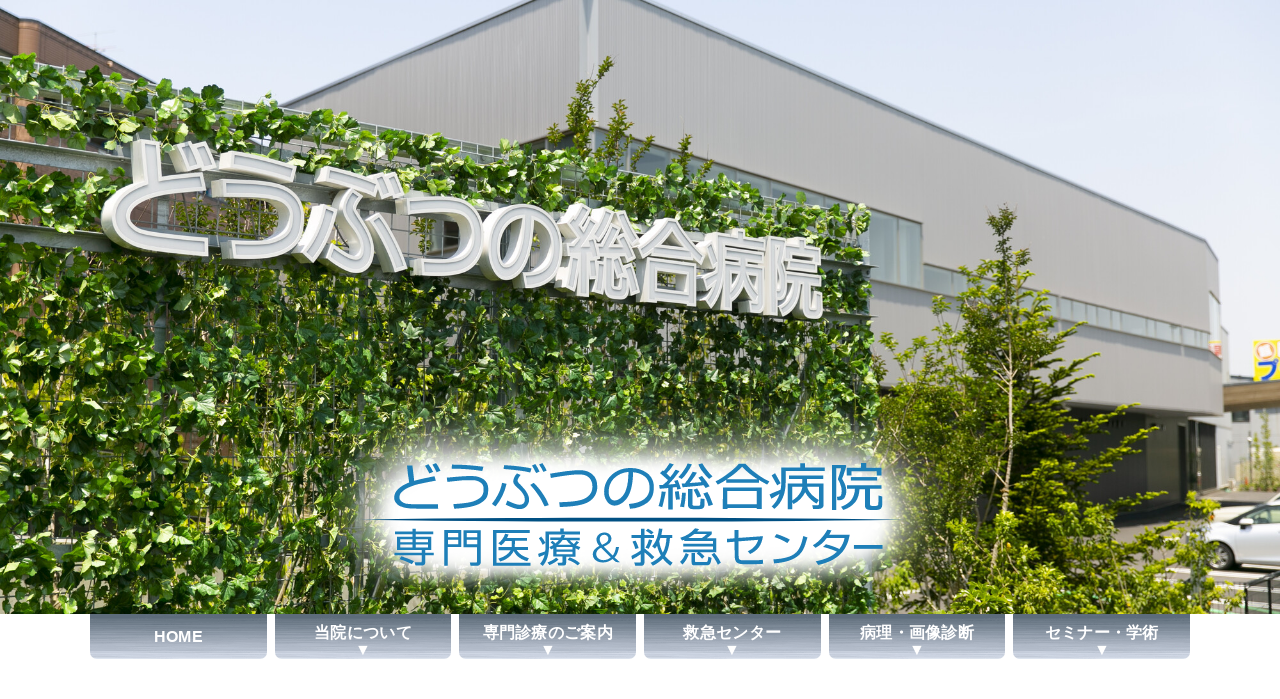

--- FILE ---
content_type: text/html; charset=UTF-8
request_url: https://vsec.jp/?id=10943950
body_size: 4562
content:
<!DOCTYPE html>
<html lang="ja">
<head>
	<meta charset="UTF-8" />
	<meta name="viewport" content="width=device-width, initial-scale=1" />
	<meta name="format-detection" content="telephone=no" />

	<script src="/mod/hotcake.min.js?2"></script>
	<script src="/mod/standard_v3.js"></script>
	<style>
		@import "/mod/standard_v3.css?9";
	</style>

<!-- Global site tag (gtag.js) - Google Analytics -->
<script async src="https://www.googletagmanager.com/gtag/js?id=UA-156428516-1"></script>
<script>
  window.dataLayer = window.dataLayer || [];
  function gtag(){dataLayer.push(arguments);}
  gtag('js', new Date());

  gtag('config', 'UA-156428516-1');
</script>
	<script src="mod/modaldialogues.min.js?2.2.3"></script>
	<script src="mod/cslideshow.min.js"></script>
	<script src="mod/top_popup_control.js"></script>
	<style>
		@import "mod/modaldialogues.css?2.2.3";
		@import "mod/top_v5.css?3";

	</style>
	
	<title>どうぶつの総合病院 専門医療＆救急センター</title>
</head>
<body class="noglobalmenu">
	<div id="TopSlides">
		<h1>どうぶつの総合病院 専門医療＆救急センター</h1>
		<ul id="TopSlidesView">
			<li>
				<img src="/mrmm/media/1000x480_topslides4_11300310_113202450.jpg" data-srcw="1000, /mrmm/media/2000x960_topslides4_11300310_113202450.jpg" alt="" class="onlyonls" />
				<img src="/mrmm/media/1000x669_topslides4_11300310_113202450.jpg" data-srcw="1000, /mrmm/media/2000x1338_topslides4_11300310_113202450.jpg" alt="" class="onlyonss" />
			</li>
			<li>
				<img src="/mrmm/media/1000x480_topslides4_11300316_114169661.jpg" data-srcw="1000, /mrmm/media/2000x960_topslides4_11300316_114169661.jpg" alt="" class="onlyonls" />
				<img src="/mrmm/media/1000x669_topslides4_11300316_114169661.jpg" data-srcw="1000, /mrmm/media/2000x1338_topslides4_11300316_114169661.jpg" alt="" class="onlyonss" />
			</li>
			<li>
				<img src="/mrmm/media/1000x480_topslides4_11320245_113202455.jpg" data-srcw="1000, /mrmm/media/2000x960_topslides4_11320245_113202455.jpg" alt="" class="onlyonls" />
				<img src="/mrmm/media/1000x669_topslides4_11320245_113202455.jpg" data-srcw="1000, /mrmm/media/2000x1338_topslides4_11320245_113202455.jpg" alt="" class="onlyonss" />
			</li>
			<li>
				<img src="/mrmm/media/1000x480_topslides4_11300314_114169665.jpg" data-srcw="1000, /mrmm/media/2000x960_topslides4_11300314_114169665.jpg" alt="" class="onlyonls" />
				<img src="/mrmm/media/1000x669_topslides4_11300314_114169665.jpg" data-srcw="1000, /mrmm/media/2000x1338_topslides4_11300314_114169665.jpg" alt="" class="onlyonss" />
			</li>
			<li>
				<img src="/mrmm/media/1000x480_topslides4_11300317_113202441.jpg" data-srcw="1000, /mrmm/media/2000x960_topslides4_11300317_113202441.jpg" alt="" class="onlyonls" />
				<img src="/mrmm/media/1000x669_topslides4_11300317_113202441.jpg" data-srcw="1000, /mrmm/media/2000x1338_topslides4_11300317_113202441.jpg" alt="" class="onlyonss" />
			</li>
		</ul>
		<script>
			CSlideShow.Setup({
				viewer: document.getElementById('TopSlidesView'),
				tagname: 'li',
				automove: 4000
			});
		</script>
	</div>
	<header id="GlobalNavigation">
		<p id="GNMainTitle">
			<a href="/">どうぶつの総合病院 専門医療＆救急センター</a>
		</p>
		<p id="GNMainAddress">
			<a>[アクセス] 埼玉県川口市石神815</a><br>
<a href="tel:0482297390" style="text-decoration:none;">専門医療：<b>048-229-7390</b></a>
<a href="tel:0482297299" style="text-decoration:none;">救急医療：<b>048-229-7299</b></a>
<span>※電話番号のおかけ間違いにはご注意ください。</span></p>
	</header>
	
	<header id="PageHeader"></header>
	
	<p id="MainHeaderButton">Menu</p>
		<nav id="GlobalMenu">
<ul class="mmhierar"><li class="mmselected mmselectedself"><a href="/"><span>HOME</span></a></li><li class=""><a href="/mp/hospitalabout_1"><span>当院について</span></a><ul><li class=""><a href="/mp/hospitalabout_1"><span>当院について</span></a></li><li class=""><a href="/mp/hospitaleducationinitiatives_1"><span>教育への取り組み</span></a></li><li class=""><a href="/mp/hospitalgreeting_1"><span>ごあいさつ</span></a></li><li class=""><a href="/mp/hospitaloverview_1"><span>病院概要</span></a></li><li class=""><a href="/mp/hospitalvoice_1"><span>治療への取り組み</span></a></li><li class=""><a href="/mp/kenketsuken_1"><span>献血の取り組み</span></a></li><li class=""><a href="/mp/hospitalstaff_1"><span>スタッフ一覧</span></a></li><li class=""><a href="/mp/recruit_1"><span>採用情報</span></a><ul><li class=""><a href="/mp/recruit_1"><span>キャリアパス</span></a></li><li class=""><a href="/mp/recruitvet-senmon_1"><span>専門医</span></a></li><li class=""><a href="/mp/recruiter_1"><span>ER（救急センター）</span></a></li><li class=""><a href="/mp/recruitvet-intern_1"><span>全科・専科インターン</span></a></li><li class=""><a href="/mp/recruit.jpvet-senka_1"><span>専科獣医師</span></a></li><li class=""><a href="/mp/recruitvet-senkakensyu_1"><span>専科研修生</span></a></li><li class=""><a href="/mp/recruitvt_1"><span>愛玩動物看護師</span></a></li><li class=""><a href="/mp/recruitlab_1"><span>臨床検査技師</span></a></li><li class=""><a href="/mp/recruitradiologist_1"><span>放射線技師</span></a></li><li class=""><a href="/mp/recruitother_1"><span>受付・事務</span></a></li><li class=""><a href="/mp/recruitvt-baito_1"><span>アシスタント</span></a></li><li class=""><a href="/mp/recruitstudent_1"><span>学生インターンシップ</span></a></li><li class=""><a href="/contactform/entry"><span>エントリーフォーム</span></a></li></ul></li><li class=""><a href="/mp/hospitalkengaku_1"><span>病院見学</span></a></li><li class=""><a href="/mp/hospitalaccess_1"><span>アクセス</span></a></li><li class=""><a href="/mp/newhospital_1"><span>新病院開院までの軌跡</span></a></li></ul></li><li class=""><a href="/mp/academicnijiindex_1"><span>専門診療のご案内</span></a><ul><li class=""><a href="/mp/academicnijiindex_1"><span>専門診療について</span></a></li><li class=""><a href="/mp/nijikamoku_1"><span>診療科目</span></a></li><li class=""><a href="/mp/nijiguide_1"><span>専門診療のご利用</span></a></li><li class=""><a href="/mp/radiotherapy"><span>放射線治療装置<br />精度管理の試み</span></a></li><li class=""><a href="/nijikamoku_details?subject=cardiology&category=shikkan"><span>循環器科対応可能な<br />症例について</span></a></li><li class=""><a href="/mp/nijidoctor_1"><span>ドクター紹介</span></a></li><li class=""><a href="/mp/nijiyoyaku_1"><span>予約のご案内</span></a></li></ul></li><li class=""><a href="/mp/yakan_1"><span>救急センター</span></a><ul><li class=""><a href="/mp/yakan_1"><span>受診までの流れ</span></a></li><li class=""><a href="/mp/yakanprice-qanda_1"><span>料金・よくあるご質問</span></a></li><li class=""><a href="/mp/yakangoaisatsu_1"><span>救急センターからの<br>ごあいさつ</span></a></li></ul></li><li class=""><a href="/mp/academicbyori_1"><span>病理・画像診断</span></a><ul><li class=""><a href="/mp/academicbyori_1"><span>病理診断</span></a></li><li class=""><a href="/mp/academicgazo_1"><span>画像診断</span></a></li></ul></li><li class=""><a href="/mp/academicseminar_1"><span>セミナー・学術</span></a><ul><li class=""><a href="/mp/academicseminar_1"><span>セミナーのご案内</span></a></li><li class=""><a href="/mp/academicinfo_1"><span>学術情報</span></a><ul><li class=""><a href="/mp/academicinfo_1"><span>学会発表</span></a></li><li class=""><a href="/mp/academicinfopaper_1"><span>学術論文</span></a></li><li class=""><a href="/mp/academicinfopub_1"><span>出版・褒賞</span></a></ul>
		</nav>
	</header>
	<main>
		<p id="TopCatchPhrase"><span>国際水準のチーム医療をどうぶつの命に</span></p>
		
		<nav id="TopMainNav">
			<ul class="navmenu">
				<li>
					<a href="mp/nijiyoyaku_1">
						<span>専門診療のご予約</span>
						<img src="mod/top/photo1_v2.jpg" alt="" />
					</a>
				</li>
				<li>
					<a href="mp/yakan_1">
						<span>夜間・急患の方</span>
						<img src="mod/top/photo2_v2.jpg" alt="" />
					</a>
				</li>
			</ul>
			
			<div class="navmenu">
				<section id="TopNewsTopix">
					<h3><img src="mod/top/photo3.jpg" alt="News & Topics" /></h3>
					<ul>
						<li>
							<a href="news?id=12797991">
								<span>循環器科 診療体制変更（月曜診療開始）のお知らせ</span>
								<time>2026.1.20</time>
							</a>
						</li>
						<li>
							<a href="news?id=12776411">
								<span>皮膚科の閉科に関するお知らせ</span>
								<time>2026.1.5</time>
							</a>
						</li>
						<li>
							<a href="news?id=12757855">
								<span>年末年始の診療についてのお知らせ</span>
								<time>2025.12.23</time>
							</a>
						</li>
						<li>
							<a href="https://vsec.jp/mrmm/mediaorg/mpagemod_11064335_127070704.pdf">
								<span>2025.11.29(土) オンライン病院就職説明会開催</span>
								<time>2025.11.18</time>
							</a>
						</li>
						<li>
							<a href="https://vsec.jp/mrmm/mediaorg/mpagemod_11064335_125963523.pdf">
								<span>専科研修生募集開始</span>
								<time>2025.9.2</time>
							</a>
						</li>
						<li>
							<a href="https://vsec.jp/mrmm/mediaorg/mpagemod_11064335_126365386.pdf">
								<span>学生アルバイト募集開始</span>
								<time>2025.8.28</time>
							</a>
						</li>
						<li>
							<a href="news?id=12554494">
								<span>皮膚科診療　一時休診のお知らせ</span>
								<time>2025.8.4</time>
							</a>
						</li>
						<li>
							<a href="https://recruit.vsec.jp/details/recruit01/#job05">
								<span>外科専科獣医師レジデント・インターンの募集を開始いたしました</span>
								<time>2025.7.22</time>
							</a>
						</li>
						<li>
							<a href="https://recruit.vsec.jp/details/recruit03/">
								<span>臨床検査技師 パート採用の募集をいたしました</span>
								<time>2025.7.15</time>
							</a>
						</li>
						<li>
							<a href="https://vsec.jp/mrmm/mediaorg/mpagemod_11064335_123946210.pdf">
								<span>2025専科研修生募集要項</span>
								<time>2025.4.14</time>
							</a>
						</li>
						<li>
							<a href="news?id=12354535">
								<span>【ゴールデンウィーク期間の診察について】</span>
								<time>2025.3.18</time>
							</a>
						</li>
						<li>
							<a href="https://recruit.vsec.jp/">
								<span>2026年度卒業対象　獣医師（インターン）、愛玩動物看護師、病院事務、募集を開始しました</span>
								<time>2025.3.3</time>
							</a>
						</li>
						<li>
							<a href="news?id=12293914">
								<span>当院専門医のインタビューが『Pet Biz JAPAN』に掲載されました</span>
								<time>2025.2.4</time>
							</a>
						</li>
						<li>
							<a href="news?id=12223509">
								<span>当院循環器科所属獣医師が日本獣医循環器学会一般演題研究部門にて最優秀賞を受賞いたしました</span>
								<time>2024.12.17</time>
							</a>
						</li>
						<li>
							<a href="news?id=12214089">
								<span>年末年始外来のご案内</span>
								<time>2024.12.11</time>
							</a>
						</li>
						<li>
							<a href="https://recruit.vsec.jp/details/recruit01/">
								<span>放射線腫瘍科専属獣医師募集を開始しました</span>
								<time>2024.11.12</time>
							</a>
						</li>
						<li>
							<a href="https://vsec.jp/mp/recruitvet-senkakensyu_1">
								<span>2024年専科研修生（後期）募集開始</span>
								<time>2024.8.15</time>
							</a>
						</li>
						<li>
							<a href="https://vsec.jp/mp/recruitstudent_1">
								<span>学生アルバイト募集開始</span>
								<time>2024.7.30</time>
							</a>
						</li>
						<li>
							<a href="https://vsec.jp/mp/recruitvet-intern_1">
								<span>神経科インターン募集開始</span>
								<time>2024.6.11</time>
							</a>
						</li>
						<li>
							<a href="https://www.varian.com/resources-support/blogs/veterinary-hospitals-around-world-use-varian-technology">
								<span>当院放射線腫瘍科がvarian社公式HPに導入事例として掲載されました</span>
								<time>2024.6.2</time>
							</a>
						</li>
					</ul>
					<p>
						<a href="news">
							<span><small>NEWSの一覧</small></span>
						</a>
					</p>
				</section>
				
				<section id="TopSeminarCalendar">
					<h3><img src="mod/top/photo4.jpg" alt="Seminar Calendar" /></h3>
					<p><iframe src="/mod/seminarcalendar_v3.cgi"></iframe></p>
				</section>
			</div>
			
			<section id="TopMap">
				<header>
					<h3>アクセス</h3>
					<p><a href="mp/hospitalaccess_1">詳しくはこちら</a></p>
				</header>
				<div>
					<p><iframe src="https://www.google.com/maps/embed?pb=!1m18!1m12!1m3!1d11104.368632630318!2d139.72750457065737!3d35.86351619150557!2m3!1f0!2f0!3f0!3m2!1i1024!2i768!4f13.1!3m3!1m2!1s0x601895a8538e273f%3A0x9daa3def28fc1e0d!2z44Gp44GG44G244Gk44Gu57eP5ZCI55eF6Zmi!5e0!3m2!1sja!2sjp!4v1584309632095!5m2!1sja!2sjp" allowfullscreen="" tabindex="0"></iframe></p>
					<div>
						<p>
							<img src="mod/base/mainlogo.svg?v2" alt="どうぶつの総合病院 専門医療&救急センター" /><br />
							〒333-0823　埼玉県川口市石神815<br />
							<!--<strong>048-229-7390</strong>-->
							<span class="telno">専門医療：<a href="tel:0482297390">048-229-7390</a></span><br>
							<span class="telno">救急医療：<a href="tel:0482297299">048-229-7299</a></span><br>
							<span style="font-size:110%;">※電話番号のおかけ間違いにご注意ください。</span>
						</p>
						<section>
							<h4>公共交通（バス）をご利用の方</h4>
							<p>
								<strong>JR武蔵野線 東浦和駅</strong>から<br />
								ご乗車の場合<br />
								国際興業バス 系統 ▶ 東浦82
							</p>
							<p>
								<strong>埼玉高速鉄道 戸塚安行駅</strong>から<br />
								ご乗車の場合<br />
								国際興業バス 系統 ▶ 川19、安80
							</p>
							<p>
								<strong>JR京浜東北線 埼玉高速鉄道<br />
								東川口駅南口</strong>からご乗車の場合<br />
								国際興業バス 系統 ▶ 川20
							</p>
							<p>
								<strong>JR京浜東北線 川口駅東口</strong>から<br />
								ご乗車の場合<br />
								国際興業バス 系統 ▶ 川19
							</p>
						</section>
					</div>
				</div>
			</section>
			
			<ul class="navmenu">
				<li>
					<a href="mp/hospitalstaff_1">
						<span>スタッフ紹介</span>
						<img src="mod/top/photo5_v2.jpg" alt="" />
					</a>
				</li>
				<li>
					<a href="mp/recruit_1">
						<span>採用情報</span>
						<img src="mod/top/photo6_v4.jpg" alt="" />
					</a>
				</li>
			</ul>
			
			<ul class="navmenu">
				
				<li>
					<a href="mp/hospitalkengaku_1">
						<span>病院見学</span>
						<img src="mod/top/photo7_v2.jpg" alt="" />
					</a>
				</li>
				<li>
					<a href="mp/newhospital_1">
						<span>新病院について</span>
						<img src="mod/top/photo8_v3.jpg" alt="" />
					</a>
				</li>
			</ul>
		</nav>
	</main>
	<footer id="GlobalFooter">
		<p>
			<strong>［農林水産大臣指定 臨床研修診療施設］</strong ><br />
			どうぶつの総合病院 専門医療&amp;救急センター（VSEC）は、埼玉県川口市にあるどうぶつの二次診療施設です。<br />
			［アクセス］埼玉県川口市石神815　　<br>［お問合せ］<!--9:00~17:00 <a href="tel:0482297390">048-229-7390</a>--> 専門医療：<a href="tel:0482297390">048-229-7390</a>　<br class="foo_sp">救急医療：<a href="tel:0482297299">048-229-7299</a>　※電話番号のおかけ間違いにご注意ください
		</p>
<nav>
            <ul>
				<li><a href="/mp/sitemap_1">サイトマップ</a></li>
				<li><a href="/mp/sitepolicy_1">サイトポリシー</a></li>
				<li><a href="/mp/privacypolicy_1">プライバシーポリシー</a></li>
				<li><a href="/mp/link_1">リンクバナー</a></li>
			</ul>
		</nav>
		<p>
			<small>Copyright © 2020 Veterinary Specialists Emergency Center. All rights reserved.</small>
		</p>
	</footer>
</body>
</html>


--- FILE ---
content_type: text/html; charset=UTF-8
request_url: https://vsec.jp/mod/seminarcalendar_v3.cgi
body_size: 954
content:
<!DOCTYPE html>
<html lang="ja">
<head>
	<meta charset="UTF-8" />
	<meta name="viewport" content="width=device-width, initial-scale=1" />
	<meta name="format-detection" content="telephone=no" />
	<meta name="robots" content="noindex,follow" />
	
	<script src="/mod/hotcake.min.js"></script>
	<style>
		@import "/mod/seminarcalendar_v3.css";
	</style>
	
	<title>セミナーカレンダー</title>
</head>
<body>
	<ul id="CalendarZone">
		<li>
			<p class="date">
				2024
				<span>1208</span>
			</p>
			<p class="main">
				<span class="header">愛玩看護師無料セミナー「救急医療のABC ～トリアージも入院管理も すべてはABCから～」  <a href="/mrmm/mediaorg/seminarcalendar_12173010_121730091.pdf" target="_top">詳しくはこちら</a></span>
				<span class="body">2024年12月8日（日）15:00~16:30 どうぶつの総合病院セミナールームにて開催決定！先着30名様となります。</span>
			</p>
		</li>
		<li>
			<p class="date">
				2023
				<span>0604</span>
			</p>
			<p class="main">
				<span class="header">放射線腫瘍科開設記念セミナー開催決定  <a href="/mrmm/mediaorg/seminarcalendar_11356612_113566113.pdf" target="_top">詳しくはこちら</a></span>
				<span class="body">※満員御礼！申込締切となりました。</span>
			</p>
		</li>
		<li>
			<p class="date">
				2020
				<span>2.16</span>
			</p>
			<p class="main">
				<span class="header">日曜公開ゼミ  <a href="/mrmm/mediaorg/seminarcalendar_9626082_96352898.pdf" target="_top">詳しくはこちら</a></span>
				<span class="body">当院の各科専門医による獣医師向け無料セミナー<br />開催内容:この症例は二次診療施設に送った方がいい？それとも送らなくても大丈夫？</span>
			</p>
		</li>
		<li>
			<p class="date">
				2019
				<span>8.18</span>
			</p>
			<p class="main">
				<span class="header">日曜公開ゼミ  <a href="/mrmm/mediaorg/seminarcalendar_9626080_96260799.pdf" target="_top">詳しくはこちら</a></span>
				<span class="body">当院の各科専門医による獣医師向け無料セミナー<br />皮膚科「皮膚科にはどんな症例が来るの？」</span>
			</p>
		</li>
	</ul>
</body>
</html>


--- FILE ---
content_type: text/css
request_url: https://vsec.jp/mod/standard_v3.css?9
body_size: 3175
content:
@charset "UTF-8";

@font-face{
	font-family: 'My Hiragino Gothic';
	font-weight: normal;
	font-style: normal;
	src:
		local('ヒラギノ角ゴ ProN W3'),
		local('Hiragino Kaku Gothic ProN W3'),
		local('HiraKakuProN-W3'),
		local('ヒラギノ角ゴシック W3'),
		local('Hiragino Sans W3'),
		local('HiraginoSans-W3');
}
@font-face{
	font-family: 'My Hiragino Gothic';
	font-weight: bold;
	font-style: normal;
	src:
		local('ヒラギノ角ゴ ProN W6'),
		local('Hiragino Kaku Gothic ProN W6'),
		local('HiraKakuProN-W6'),
		local('ヒラギノ角ゴシック W6'),
		local('Hiragino Sans W6'),
		local('HiraginoSans-W6');
}

@font-face{
	font-family: 'AmaitorteSugarpowder';
	font-weight: normal;
	font-style: normal;
	src: url(type/amaitortesugarpowder.woff?32) format('woff');
}
@font-face{
	font-family: 'AmaitorteSugarpowder';
	font-weight: bold;
	font-style: normal;
	src: url(type/amaitortesugarpowder.woff?32) format('woff');
}

/* ルートとボディ */
html,
body{
	margin: 0;
	padding: 0;
	min-height: 100%;
}
html{
	background-color: #fff;
	color: #7d8a91;
	font-size: 16px;
	line-height: 1.5;
	font-family: 'メイリオ', 'Meiryo', 'Verdana', 'My Hiragino Gothic', 'Yu Gothic', 'YuGothic', sans-serif;
	-webkit-text-size-adjust: 100%;
}
html.macintosh,
html.ios{
	-moz-osx-font-smoothing: grayscale;
	-webkit-font-smoothing: antialiased;
}



a{
	color: inherit;
}


/* フォーカス */
.js :focus{
	outline: none;
}
.js.tabkeyenabled :focus{
	outline: 3px solid rgba(12,129,255,0.5);
	outline-offset: 1px;
}



main a{
	color:#1e7fb8;
	font-weight:bold;
}





#GlobalNavigation{
	display: flex;
	max-width: 1100px;
	margin: 0 auto;
	padding: 20px;
	align-items: center;
	justify-content: space-between;
	position: relative;
	z-index: 500;
}
.noglobalmenu #GlobalNavigation{
	display: none;
}

#GNMainTitle{
	margin: 0;
}
#GNMainTitle a{
	display: block;
	width: 250px;
	height: 48px;
	overflow: hidden;
	background-image: url(base/mainlogo.svg?v2);
	background-size: contain;
	background-repeat: no-repeat;
	font-size: 10px;
	color: transparent;
}

#GNMainAddress{
	margin: 0;
}
#GNMainAddress br{
	display: none;
}
#GNMainAddress a{
	display: block;
	font-size: 12px;
	line-height: 2.666666666666667;
}
#GNMainAddress * + * + a{
	display: inline-block;
	font-size: 12px;
	line-height: 2.666666666666667;
}

#GNMainAddress a:before{
	content: "";
	background-image: url(base/pin.svg);
	display: inline-block;
	vertical-align: top;
	width: 2.666666666666667em;
	height: 2.666666666666667em;
	margin-right: 0.333333333em;
}
#GNMainAddress * + a:before{
	background-image: url(base/phone.svg);
}

#GNMainAddress * + a + a:before{
	background-image:none;
	width:1em;
}

#GNMainAddress a:after{
	content: "";
	display: block;
	margin-left: 3em;
	border-top: 1px solid currentColor;
}
#GNMainAddress * + a:after{
	display: none;
}
#GNMainAddress a strong{
	font-size: 2.333333333333333em;
	line-height: 1.142857142857143;
	display: inline-block;
	vertical-align: top;
	font-family: 'Helvetica Neue', 'Helvetica', 'Arial', sans-serif;
	letter-spacing: 0.042em;
}
#GNMainAddress a b{
	font-size: 1.8em;
	line-height: 1.6;
	display: inline-block;
	vertical-align: top;
	font-family: 'Helvetica Neue', 'Helvetica', 'Arial', sans-serif;
	letter-spacing: 0.042em;
}
#GNMainAddress span{
	display: inline-block;
	font-weight:bold;
	font-size: 12px;
	line-height: 2.666666666666667;
	margin-left: 1em;
}
@media (max-width:900px){
	#GlobalNavigation{
		padding: 4px;
	}
	#GNMainTitle a{
		width: 167px;
		height: 32px;
	}
	#GNMainAddress{
		display: none;
	}
}


#PageHeader{
	margin: 0;
	padding: 28% 0 0;
	position: relative;
	background-color: #6591c0;
	background-size: cover;
	background-repeat: no-repeat;
	background-position: 50% 50%;
}
#PageHeader > p{
	margin: 0;
	position: absolute;
	top: 0;
	left: 0;
	right: 0;
	text-align: center;
}
.noglobalmenu #PageHeader{
	display: none;
}


@media (min-width:900.1px){
	#GlobalMenu{
		display: block;
		margin: 0 auto;
		max-width: 1100px;
		padding: 0 20px;
		position: relative;
		z-index: 500;
	}
	#GlobalMenu > ul{
		display: flex;
		margin: 0 -4px;
		padding: 0;
		list-style: none;
	}
	#GlobalMenu > ul > li{
		margin: 0;
		padding: 0 4px;
		flex-basis: 10%;
		flex-grow: 1;
		position: relative;
	}
	#GlobalMenu > ul > li > a{
		height: 45px;
		position: relative;
		z-index: 5;
		
		display: flex;
		flex-direction: column;
		justify-content: center;
		align-items: center;
		
		font-size: 16px;
		line-height: 1.1;
		letter-spacing: 0.018em;
		font-weight: bold;
		color: #fff !important;
		text-decoration: none;
		background-image: url(base/navigationtab.png);
		background-repeat: no-repeat;
		background-size: 100% 100%;
		border-radius: 0 0 7px 7px;
	}
	.mouseUI #GlobalMenu > ul > li > a[href]:hover{
		filter: brightness(110%);
	}
	.mouseUI #GlobalMenu > ul > li > a[href]:active{
		filter: brightness(90%);
	}
	#GlobalMenu > ul > li > a[aria-expanded]:after{
		display: block;
		content: "▼";
		margin: 0 0 -0.5em;
	}
	
	#GlobalMenu > ul > li > ul{
		position: absolute;
		top: 100%;
		left: 0;
		right: 0;
		z-index: 4;
		margin: -7px 4px 0;
		padding: 10px 0 0;
		background-color: #d7dede;
		color: #57656e;
		
		transition: opacity 0.2s ease-out, transform 0.2s ease-out;
		transform: translate(0, -8px);
		opacity: 0;
		pointer-events: none;
		
		list-style: none;
	}
	#GlobalMenu > ul > li > a[aria-expanded="true"] + ul{
		transform: none;
		opacity: 1;
		pointer-events: auto;
	}
	#GlobalMenu > ul > li > ul > li{
		display: block;
		margin: 0;
		padding: 0;
		text-align: center;
	}
	#GlobalMenu > ul > li > ul > li > a{
		display: block;
		font-weight: bold;
		color: #57656e;
		background-color: #d7dede;
		text-decoration: none;
		padding: 5px
	}
	.mouseUI #GlobalMenu > ul > li > ul > li > a[href]:hover{
		filter: brightness(110%);
	}
	.mouseUI #GlobalMenu > ul > li > ul > li > a[href]:active{
		filter: brightness(90%);
	}
	#GlobalMenu > ul > li > ul > li > ul{
		display: none;
	}
	
	#MainHeaderButton{
		display: none;
	}
}

@media (max-width:900px){
	#MainHeaderButton{
		position: fixed;
		z-index: 9999;
		
		top: 0;
		right: 0;
		cursor: pointer;
		width: 40px;
		height: 40px;
		margin: 0;
		color: transparent;
		
		transition: background-color 0.25s ease-out;
		background-color: rgba(0,0,0,0.4);
		-webkit-backdrop-filter: blur(16px);
		backdrop-filter: blur(16px);
	}
	#MainHeaderButton[aria-expanded="true"]{
		background-color: rgba(0,0,0,0);
	}
	#MainHeaderButton:after{
		content: "";
		display: block;
		position: absolute;
		top: 0;
		left: 0;
		right: 0;
		bottom: 0;
		background-image: url(base/menu.svg);
		background-size: contain;
		background-repeat: no-repeat;
		transition: transform 0.25s ease-out;
	}
	#MainHeaderButton[aria-expanded="true"]:after{
		background-image: url(base/menuclose.svg);
		transform: rotate(-90deg);
	}
	
	#GlobalMenu{
		display: block;
		position: fixed;
		z-index: 9998;
		
		background-color: #fff;
		color: #000;
		padding: 0;
		border-top: 40px solid #fff;
		top: 0;
		right: 0;
		bottom: 0;
		left: 0;
		margin: 0;
		
		transition: opacity 0.2s ease-out, transform 0.2s ease-out;
		transform: scale(0.97);
		opacity: 0;
		pointer-events: none;
		
		overflow: auto;
		-webkit-overflow-scrolling: touch;
	}
	#MainHeaderButton[aria-expanded="true"] + #GlobalMenu{
		transform: none;
		opacity: 1;
		pointer-events: auto;
	}
	
	#GlobalMenu > ul{
		display: block;
		padding: 0;
		margin: 0 0 100px;
		list-style: none;
	}
	#GlobalMenu > ul > li{
		margin: 0;
	}
	#GlobalMenu > ul > li ul{
		overflow: hidden;
		height: 0;
		opacity: 0;
		margin: 0;
		padding: 0;
		transition: opacity 0.2s ease-out;
	}
	#GlobalMenu > ul > li a[aria-expanded="true"] + ul{
		height: auto;
		opacity: 1;
	}
	
	#GlobalMenu > ul a{
		display: flex;
		justify-content: space-between;
		line-height: 1.5;
		padding: 8px 10px;
		margin: 0 0 2px;
		
		font-size: 16px;
		font-weight: bold;
		color: #fff;
		text-decoration: none;
		background-color: #6a7880;
		background-image: url(base/navigationtab_horizon.png);
		background-repeat: no-repeat;
		background-size: 100% 100%;
	}
	#GlobalMenu > ul a[aria-expanded]:after{
		content: "▶︎";
	}
	#GlobalMenu > ul a[aria-expanded="true"]:after{
		content: "▼";
	}
	
	#GlobalMenu > ul ul a{
		background-color: #dee3e3;
		color: #6a7880;
		background-image: none;
		padding-left: 3em;
	}
	#GlobalMenu > ul ul ul a{
		background-color: #ebf0f0;
		padding-left: 4em;
	}
}





#GlobalFooter{
	text-align: center;
	color: #fff !important;
	font-size: 14px;
	line-height: 1.75;
	font-weight: bold;
	margin: 3em 0 0;
	overflow: hidden;
	padding: 0.5em 10px;
	
	background-image: url(base/footer.png);
	background-repeat: no-repeat;
	background-size: cover;
	background-position: 0% 50%;
}
#GlobalFooter p{
	margin: 0.5em 0;
}
#GlobalFooter p > small:only-child{
	display: block;
	font-weight: 12px;
}
#GlobalFooter p > strong{
	font-size: 18px;
}

#GlobalFooter p > br.foo_sp{
	display:none;
}

#GlobalFooter p a{
	color: #fff !important;
	text-decoration: none;
}
#GlobalFooter p a:hover{
	opacity: 0.6;
}
	
#GlobalFooter ul{
	display: flex;
	flex-wrap: wrap;
	margin: -0.25em 0;
	padding: 0;
	list-style: none;
	justify-content: center;
}
#GlobalFooter ul li{
	display: block;
	padding: 0.25em 1em;
}
#GlobalFooter ul li a{
	color: #fff !important;
	text-decoration: none;
}
#GlobalFooter ul li a[href]{
	opacity: 1;
}

#GlobalFooter ul li a:hover[href]{
	opacity: 0.6;
}

@media (max-width:900px){
		#GlobalFooter p > br.foo_sp{
			display:block;
		}
	}





main{
	max-width: 1100px;
	margin: 0 auto;
}





#MpageComplex{
	display: flex;
	justify-content: space-between;
	max-width: 1100px;
	margin: 66px auto;
	padding: 0 20px;
}
#MpageComplexLeft{
	flex-basis: 22%;
	max-width: 22%;
}
#MpageComplexRight{
	flex-basis: 73%;
	max-width: 73%;
}

#MpageComplexLeft > p{
	font-size: 25px;
	line-height: 1.25;
	margin: 0;
	padding: 0.5em 0 0.5em 16px;
	text-align: left;
	font-weight: bold;
}
#MpageComplexLeft > p span{
	display: inline-block;
	vertical-align: top;
}

#MpageComplexLeftStickZone{
	position: sticky;
	top: 1em;
}

#MpageComplexLeftMenu{
	font-size: 18px;
}
#MpageComplexLeftMenu > ul{
	display: block;
	margin: 0;
	padding: 0;
	list-style: none;
}
#MpageComplexLeftMenu > ul > li{
	margin: 0 0 1em;
	padding: 0;
}
#MpageComplexLeftMenu > ul > li > a{
	display: block;
	text-decoration: none;
	padding: 0 0 4px 1em;
	
	background-image: url(base/sidemenuline.svg);
	background-repeat: no-repeat;
	background-size: 190px auto;
	background-position: 0 100%;
}
#MpageComplexLeftMenu > ul > li > ul{
	display: none;
	margin: 0.8em 0 0.8em 1em;
	padding: 0;
	list-style: none;
}
#MpageComplexLeftMenu > ul > li.mmselected > ul{
	display: block;
}
#MpageComplexLeftMenu > ul > li > ul > li{
	display: block;
	margin: 0;
	padding: 0;
}
#MpageComplexLeftMenu > ul > li > ul > li a{
	display: flex;
	align-items: center;
	padding: 2px 0;
	text-decoration: none;
}
#MpageComplexLeftMenu > ul > li > ul > li a:before{
	content: "▶";
	color: #008fb4;
	display: inline-block;
	vertical-align: top;
	padding-right: 0.5em;
}

@media (max-width:768px){
	#MpageComplex{
		flex-direction: column-reverse;
		margin: 3.125vw 0;
		padding: 0 3.125vw;
	}
	#MpageComplexLeft{
		display:none;
		border-top: 2px solid currentColor;
		border-bottom: 2px solid currentColor;
		max-width: none;
	}
	#MpageComplexLeft > p{
		font-size: 15px;
	}
	#MpageComplexLeftMenu{
		position: static;
		font-size: 13px;
	}
	#MpageComplexRight{
		max-width: none;
	}
}

.mpageComplexLeftAdditionalMenu{
	font-size: 18px;
	margin: 3em 0 1em;
}
.mpageComplexLeftAdditionalMenu h3{
	margin: 0 2em 0 16px;
	padding: 0.2em 0.5em;
	border: 1px solid currentColor;
	font-size: 1em;
}
.mpageComplexLeftAdditionalMenu ul{
	margin: 0 0 0 16px;
	padding: 0;
	list-style: none;
}
.mpageComplexLeftAdditionalMenu ul li{
	margin: 0.25em 0 0;
	padding: 0;
}
.mpageComplexLeftAdditionalMenu ul li a{
	display: block;
	text-decoration: none;
}
@media (max-width:768px){
	.mpageComplexLeftAdditionalMenu{
		font-size: 13px;
		margin: 2em 0 1em;
	}
}

.mpageComplexLeftAdditionalMenuType2{
	font-size: 18px;
	margin: 3em 0 1em;
}
.mpageComplexLeftAdditionalMenuType2 h3{
	margin: 0 0 0 18px;
	font-size: 1em;
}
.mpageComplexLeftAdditionalMenuType2 ul{
	margin: 0 2em 0 16px;
	padding: 1em 0 0 0.5em;
	list-style: none;
	border-top: 1px solid currentColor;
	border-left: 1px solid currentColor;
}
.mpageComplexLeftAdditionalMenuType2 ul li{
	margin: 0 0 0.25em;
	padding: 0;
}
.mpageComplexLeftAdditionalMenuType2 ul li a{
	display: block;
	text-decoration: none;
}
.mpageComplexLeftAdditionalMenuType2 ul li a:before{
	content: "▶ ";
	color: #429bb7;
}
@media (max-width:768px){
	.mpageComplexLeftAdditionalMenuType2{
		font-size: 13px;
		margin: 2em 0 1em;
	}
}





.mpageSubMenu,
#MpageComplexRightTop{
	display: none;
}








main .mrmmsection{
	margin: 0 auto 4em;
}
main .mrmmsection .mrmmsection{
	border: 1px solid #ddd;
	border-radius: 10px;
	padding: 10px;
	margin: 1em 0;
}
main .mrmmsection .mrmmsection > *:first-child{
	margin-top: 0;
}
main .mrmmsection .mrmmsection > *:last-child{
	margin-bottom: 0;
}
main .mrmmsection h1,
main .mrmmsection h2,
main .mrmmsection h3,
main .mrmmsection h4,
main .mrmmsection h5,
main .mrmmsection h6{
	margin: 0;
}
main .mrmmsection h1{
	font-size: 2em;
}
main .mrmmsection h2{
	font-size: 1.5em;
}
main .mrmmsection h3{
	font-size: 1.2em;
}
main .mrmmsection h4{
	font-size: 1em;
}
main .mrmmsection h5{
	font-size: 0.8em;
}
main .mrmmsection h6{
	font-size: 0.6em;
}
main .mrmmsection h2 + p,
main .mrmmsection h3 + p,
main .mrmmsection h4 + p,
main .mrmmsection h5 + p,
main .mrmmsection h6 + p{
	margin-top: 1em;
}



.js main .scrollevent{
	opacity: 0;
	transform: translate(0, 20px);
	transition: 0.4s 0.4s ease-out opacity, 0.4s 0.4s ease-out transform;
}
.js main .scrollevent.scrolleventon{
	opacity: 1;
	transform: none;
}

main .mrmmsection iframe{
	max-width: 100% !important;
}
main .mrmmsection iframe[src*="youtube"]{
	width: 100% !important;
	height: auto !important;
	aspect-ratio: 16/9 !important;
}

--- FILE ---
content_type: text/css
request_url: https://vsec.jp/mod/top_v5.css?3
body_size: 2129
content:
@charset "UTF-8";


#TopSlides{
	margin: 0 auto;
	position: relative;
}
#TopSlides h1{
	position: absolute;
	top: 0;
	left: 0;
	right: 0;
	bottom: 0;
	z-index: 10;
	color: transparent;
	margin: 20% 20% 1%;
	background-size: contain, contain;
	background-repeat: no-repeat, no-repeat;
	background-position: 50% 50%, 50% 50%;
	background-image: url(top/toplogo.svg?v2), url(top/toplogoborder.png?v2);
}
@media (min-width:1000px){
	#TopSlides h1{
		margin: 14% 26% 1%;
	}
}

#TopSlidesView{
	overflow: hidden;
	display: block;
	margin: 0 auto 0;
	padding: 0;
	line-height: normal;
	position: relative;
}
.ios #TopSlidesView{
}
#TopSlidesView li{
	margin: 0;
	padding: 0;
}
.js #TopSlidesView li{
	position: absolute;
	top: 0;
	left: 0;
	right: 0;
	bottom: 0;
	opacity: 0;
	overflow: hidden;
	transition: opacity 0.4s 0.4s ease-out;
}
.js #TopSlidesView li[aria-hidden="false"]{
	opacity: 1;
	z-index: 5;
	transition: opacity 0.4s ease-out;
}
.js #TopSlidesView li:first-child{
	position: relative;
}
#TopSlidesView li img{
	width: 100%;
	height: auto;
	vertical-align: top;
}
#TopSlidesView li img.onlyonss{
	display: none;
}
@media (max-width:600px){
	#TopSlidesView li img.onlyonls{
		display: none;
	}
	#TopSlidesView li img.onlyonss{
		display: inline;
	}
}




main h1{
	margin: 2% 0;
	padding: 0 0 9.2%;
	height: 0;
	text-align: center;
	overflow: hidden;
	font-size: 1em;
	color: transparent;
	background-image: url(base/maintitle.svg?v2);
	background-size: contain;
	background-repeat: no-repeat;
	background-position: 50% 50%;
}
@media (max-width:600px){
	main h1{
		margin: 1.5em 0;
		padding: 0 0 18.4%;
	}
}




#TopCatchPhrase{
	background-image: url(top/toptext.svg);
	background-size: contain;
	background-repeat: no-repeat;
	background-position: 50% 50%;
	max-width: 740px;
	width: 80%;
	margin: 6% auto;
}
#TopCatchPhrase span{
	display: block;
	padding: 0 0 4.594594594594595%;
	height: 0;
	color: transparent;
}
@media (max-width:768px){
	#TopCatchPhrase{
		width: auto;
		margin: 4% 3.125vw;
	}
}


main a{
	color: #7d8a91 !important;
}



#TopMainNav{
	padding: 0 3.125vw;
}
#TopMainNav:before{
	content: "";
	display: block;
	margin: 0 0 -40px;
}
@media (max-width:768px){
	#TopMainNav:before{
		display: none;
	}
}




ul.navmenu{
	display: flex;
	flex-wrap: wrap;
	justify-content: space-between;
	margin: 0 auto;
	padding: 0;
	max-width: 860px;
	list-style: none;
}
ul.navmenu li{
	margin: 40px 0 0;
	padding: 0;
	flex-basis: 48%;
	max-width: 422px;
}
ul.navmenu li:only-child{
	margin-left: auto;
	margin-right: auto;
}
ul.navmenu li a{
	display: block;
	border: 1px solid currentColor;
	background-color: #fff;
	letter-spacing: 0.18em;
	font-size: 20px;
	font-weight: bold;
	text-align: center;
	text-decoration: none;
}
ul.navmenu li a span{
	display: block;
	border-bottom: 1px solid currentColor;
	padding: 0.15em;
	line-height: 1.5;
}
ul.navmenu li a img{
	width: 100%;
	height: auto;
	vertical-align: top;
}
@media (max-width:768px){
	ul.navmenu{
		display: block;
	}
	ul.navmenu li{
		margin: 4% auto;
	}
}






div.navmenu{
	display: flex;
	flex-wrap: wrap;
	justify-content: space-between;
	margin: 0 auto;
	padding: 0;
	max-width: 860px;
}
div.navmenu > section{
	margin: 40px 0 0;
	padding: 0;
	flex-basis: 48%;
	max-width: 422px;
	display: flex;
	flex-direction: column;
	border: 1px solid currentColor;
	box-sizing: border-box;
}
div.navmenu > section h3{
	margin: 0;
	border-bottom: 1px solid currentColor;
}
div.navmenu > section h3 img{
	width: 100%;
	height: auto;
	vertical-align: top;
}
@media (max-width:768px){
	div.navmenu{
		display: block;
	}
	div.navmenu > section{
		margin: 4% auto;
	}
}


#TopNewsTopix{
	font-size: 13px;
	font-weight: bold;
}
#TopNewsTopix > ul{
	display: block;
	flex-grow: 1;
	margin: 0;
	padding: 0.5em;
	list-style: none;
	border-bottom: 1px solid currentColor;
	min-height: 190px;
	max-height: 351px;
	overflow: auto;
	-webkit-overflow-scrolling: touch;
}
#TopNewsTopix > ul li{
	margin: 0;
	padding: 0;
}
#TopNewsTopix > p{
	flex-grow: 0;
	margin: 0;
	padding: 0 0.5em;
}

#TopNewsTopix a{
	display: flex;
	text-decoration: none;
	align-items: center;
	padding: 0.5em;
}
#TopNewsTopix a span{
	display: block;
	flex-grow: 1;
	padding: 0 1em 0 0;
}
#TopNewsTopix a time{
	display: block;
}
#TopNewsTopix a:after{
	content: "＞";
	font-family: 'AmaitorteSugarpowder';
	color: #aaa;
	margin-right: -0.25em;
	margin-left: 0.5em;
}

#TopSeminarCalendar > p{
	flex-grow: 1;
	position: relative;
	margin: 0;
}
#TopSeminarCalendar > p iframe{
	position: absolute;
	vertical-align: top;
	top: 0;
	left: 0;
	right: 0;
	bottom: 0;
	width: 100%;
	height: 100%;
	border: none;
}
@media (max-width:768px){
	#TopSeminarCalendar > p{
		min-height: 180px;
	}
}


#TopMap{
	margin: 40px auto 0;
	padding: 0;
	max-width: 860px;
	border: 1px solid currentColor;
	box-sizing: border-box;
	
	background-color: #fff;
	text-decoration: none;
}
#TopMap header{
	position: relative;
}
#TopMap header p{
	position: absolute;
	top: 0;
	right: 0;
	bottom: 0;
	margin: auto 1em;
	line-height: 1.5;
	height: 1.5em;
}
#TopMap header p a{
	display: flex;
	align-items: center;
	color: #00b4ff !important;
	text-decoration: none;
	font-size: 12px;
	font-weight: bold;
	margin-right: -0.25em;
	white-space: nowrap;
}
#TopMap header p a:after{
	content: "＞";
	font-family: 'AmaitorteSugarpowder';
}
#TopMap h3{
	letter-spacing: 0.18em;
	font-size: 20px;
	font-weight: bold;
	text-align: center;
	margin: 0;
	border-bottom: 1px solid currentColor;
	padding: 0.15em;
	line-height: 1.5;
}

#TopMap > div{
	display: flex;
}
#TopMap > div > p{
	border-right: 1px solid currentColor;
	flex-grow: 1;
	position: relative;
	margin: 0;
}
#TopMap > div > p iframe{
	position: absolute;
	vertical-align: top;
	top: 0;
	left: 0;
	right: 0;
	bottom: 0;
	width: 100%;
	height: 100%;
	border: none;
}
#TopMap > div > div{
	flex-basis: 29%;
	box-sizing: border-box;
	padding: 1em;
	font-size: 12px;
	line-height: 1.416666666666667;
}
#TopMap > div > div > p{
	border-bottom: 1px solid currentColor;
	font-weight: bold;
	margin: 0 0 0.5em;
	padding: 0 0 0.5em;
}

#TopMap > div > div > p strong{
	font-size: 2em;
	display: inline-block;
	line-height: 1.2;
}
#TopMap > div > div > p .telno{
	font-size: 1.3em;
	display: inline-block;
	line-height: 1.2;
	text-decoration:none;
}
#TopMap > div > div > p img{
	width: 100%;
	height: auto;
	vertical-align: top;
	margin: 0 0 1em;
}
#TopMap > div > div > section h4,
#TopMap > div > div > section p{
	font-size: 1em;
	margin: 0.5em 0 0;
}
@media (max-width:768px){
	#TopMap > div{
		display: block;
	}
	#TopMap > div > p{
		border-right: 0;
		border-bottom: 1px solid currentColor;
		min-height: 280px;
	}
}












#TopSplashScreen{
	position: fixed;
	top: 0;
	left: 0;
	right: 0;
	bottom: 0;
	background-color: #57656e;
	background-image: url(base/backpattern.jpg);
	background-repeat: no-repeat;
	background-size: cover;
	background-position: 50% 50%;
	overflow: hidden;
	z-index: 99999;
	transition: opacity 0.6s ease-out;
}
#TopSplashScreen.hidden{
	pointer-events: none;
	opacity: 0;
}
#TopSplashScreen2{
	display: block;
	position: absolute;
	top: 0;
	left: 0;
	right: 0;
	bottom: 0;
	margin: 25px 0;
	background-image: url(top/splash.jpg);
	background-size: 100% auto;
	background-position: 50% 50%;
	background-repeat: no-repeat;
	background-color: #000;
}
#TopSplashScreen3{
	display: block;
	position: absolute;
	top: 0;
	left: 0;
	right: 0;
	bottom: 0;
	background-color: #000;
	transition: opacity 0.6s ease-out;
}
#TopSplashScreen3.hidden{
	pointer-events: none;
	opacity: 0;
}
@media (min-aspect-ratio:1000/615){
	#TopSplashScreen:before{
		background-size: auto 142%;
	}
}




#PhotoPopup.modaldialogue{
	/* --modaldialoguetextcolour: #fff;
	--modaldialogueclosecolour: #fff; */
	--modaldialogueshadowcolour: #000;
	--modaldialogueshadowopacity: 0.75;
}
#PhotoPopup.modaldialogue .modaldialoguebody{
	width: auto;
	height: auto;
	background-size: cover;
	background-repeat: no-repeat;
	background-position: 50% 50%;
	font-size: 0.75em;
}
#PhotoPopupCaption{
	position: absolute;
	top: 100%;
	left: 0;
	right: 0;
	text-align: center;
	margin: 0;
	font-weight: bold;
	color: #fff;
	text-shadow: 0 0 3px #000;
}


#ImportantPopups.modaldialogue{
	--modaldialogueradius: 0;
	--modaldialoguetextsize: 14px;
	--modaldialoguetextcolour: #57656e;
}
#ImportantPopups.modaldialogue .modaldialoguebody{
	height: fit-content;
	width: 720px;
	border-color: #57656e;
	border-width: 5px 1px 1px;
	border-style: solid;
}
#ImportantPopups.modaldialogue .modaldialoguebody > h2,
#ImportantPopups.modaldialogue .modaldialogueheader{
	font-size: 1.25rem;
	line-height: 1.75;
}

@media (min-width:900px){
	#ImportantPopups.modaldialogue{
		--modaldialoguetextsize: 1rem;
	}
	#ImportantPopups.modaldialogue .modaldialoguebody > h2,
	#ImportantPopups.modaldialogue .modaldialogueheader{
		font-size: 1.6rem;
	}
	#ImportantPopups.modaldialogueContent{
		padding: 0 3em 3em;
		line-height: 1.75;
	}
	#ImportantPopups.modaldialogueContent:before{
		margin: 0 -3em -3em;
		height: 3em;
	}
}

#ImportantPopupsButton{
	text-align: center;
	margin: 1.25em 0 0;
}
#ImportantPopupsButton a{
	display: block;
	border: 1px solid #57656e;
	color: inherit;
	text-align: center;
	text-decoration: none;
	padding: 0.5em 0;
	position: relative;
}
#ImportantPopupsButton a:after{
	content: "▶";
	position: absolute;
	top: 0;
	bottom: 0;
	right: 0;
	margin: auto 0.5em;
	line-height: 1.5;
	height: 1.5em;
	color: #bbb;
	font-size: 1.2em;
}
.mouseUI #ImportantPopupsButton a:hover,
.mouseUI #ImportantPopupsButton a:active{
	background-color: #57656e;
	color: #fff;
}
.mouseUI #ImportantPopupsButton a:active{
	filter: brightness(90%);
}
.mouseUI #ImportantPopupsButton a:hover:after,
.mouseUI #ImportantPopupsButton a:active:after{
	color: inherit;
}
@media (min-width:900px){
	#ImportantPopupsButton a{
		padding: 1em 0;
	}
	#ImportantPopupsButton a:after{
		font-size: 1.6em;
	}
}

--- FILE ---
content_type: text/css
request_url: https://vsec.jp/mod/seminarcalendar_v3.css
body_size: 845
content:
@charset "UTF-8";

@font-face{
	font-family: 'My Hiragino Gothic';
	font-weight: normal;
	font-style: normal;
	src:
		local('ヒラギノ角ゴ ProN W3'),
		local('Hiragino Kaku Gothic ProN W3'),
		local('HiraKakuProN-W3'),
		local('ヒラギノ角ゴシック W3'),
		local('Hiragino Sans W3'),
		local('HiraginoSans-W3');
}
@font-face{
	font-family: 'My Hiragino Gothic';
	font-weight: bold;
	font-style: normal;
	src:
		local('ヒラギノ角ゴ ProN W6'),
		local('Hiragino Kaku Gothic ProN W6'),
		local('HiraKakuProN-W6'),
		local('ヒラギノ角ゴシック W6'),
		local('Hiragino Sans W6'),
		local('HiraginoSans-W6');
}

@font-face{
	font-family: 'AmaitorteSugarpowder';
	font-weight: normal;
	font-style: normal;
	src: url(type/amaitortesugarpowder.woff?32) format('woff');
}
@font-face{
	font-family: 'AmaitorteSugarpowder';
	font-weight: bold;
	font-style: normal;
	src: url(type/amaitortesugarpowder.woff?32) format('woff');
}

/* ルートとボディ */
html,
body{
	margin: 0;
	padding: 0;
	min-height: 100%;
}
html{
	background-color: #fff;
	color: #57656e;
	font-size: 14px;
	line-height: 1.4;
	font-family: 'メイリオ', 'Meiryo', 'Verdana', 'My Hiragino Gothic', 'Yu Gothic', 'YuGothic', sans-serif;
	-webkit-text-size-adjust: 100%;
}
html.macintosh,
html.ios{
	-moz-osx-font-smoothing: grayscale;
	-webkit-font-smoothing: antialiased;
}



a{
	color: #00b4ff;
	text-decoration: none;
}









#CalendarZone{
	display: block;
	margin: 0;
	padding: 1em;
	list-style: none;
}
#CalendarZone li{
	margin: 0;
	padding: 0;
	display: flex;
}
#CalendarZone li + li{
	margin-top: 1em;
}

#CalendarZone li p.date{
	margin: 0;
	display: flex;
	justify-content: center;
	align-items: center;
	flex-direction: column;
	
	min-width: 62px;
	min-height: 52px;
	max-width: 62px;
	max-height: 52px;
	
	font-size: 13px;
	color: #fff;
	font-weight: bold;
	background-color: rgba(87,101,110,0.4)
}
#CalendarZone li:nth-child(1) p.date{
	background-color: rgba(87,101,110,1);
}
#CalendarZone li:nth-child(2) p.date{
	background-color: rgba(87,101,110,0.8)
}
#CalendarZone li:nth-child(3) p.date{
	background-color: rgba(87,101,110,0.6)
}
#CalendarZone li p.date span{
	font-size: 17px;
}

#CalendarZone li p.main{
	margin: 0;
	flex-grow: 1;
}
#CalendarZone li p.main span.header{
	display: flex;
	padding: 0 0 0 5px;
	align-items: center;
	justify-content: space-between;
	font-size: 13px;
	font-weight: bold;
	border-bottom: 1px solid currentColor;
}
#CalendarZone li p.main span.header a{
	display: flex;
	text-decoration: none;
	align-items: center;
	font-size: 12px;
	font-weight: bold;
	margin-right: -0.25em;
	white-space: nowrap;
}
#CalendarZone li p.main span.header a:after{
	content: "＞";
	font-family: 'AmaitorteSugarpowder';
}
#CalendarZone li p.main span.body{
	display: block;
	font-size: 13px;
	padding: 2px 0 0 5px;
}







--- FILE ---
content_type: application/javascript
request_url: https://vsec.jp/mod/hotcake.min.js?2
body_size: 5287
content:
/*
AMAITORTE
hotcake.js

Version 4.0.0b (2009-10-30 > 2022-08-08)

© Nekobungi Sumire 2009-2022
*/
var hotcake={};hotcake.version=[4,0,0],hotcake.doc={},hotcake.doc.elm=document.documentElement,hotcake.ua=navigator.userAgent,hotcake.inUA=function(e){return-1!==navigator.userAgent.indexOf(e)},hotcake.CookieData={},hotcake.MakeCookieDataWith=function(e){e||(e=document.cookie);var t=e.split(/;\s*/);for(i=0;t.length>i;i++){var a=[];a=t[i].split("=");var o=a.shift(),n=a.join("=");hotcake.CookieData[o]=decodeURI(n)}},hotcake.MakeCookieDataWith(),hotcake.cookie=function(e){return hotcake.CookieData[e]?hotcake.CookieData[e]:!1},hotcake.bakecookie=function(e,t,a,o){return e?(a||(a="/"),o||(o=63072e3),cookiedate=new Date,cookiedate.setTime(cookiedate.getTime()+1e3*o),hotcake.CookieData[e]=t,void(document.cookie=encodeURI(e)+"="+encodeURI(t)+"; path="+a+"; expires="+cookiedate.toGMTString()+"; max-age="+o+";")):!1},hotcake.breakcookie=function(e,t){return e?(t||(t="/"),void hotcake.bakecookie(e,"",t,-5)):!1},hotcake.os="unknown",hotcake.inUA("Windows Phone")||hotcake.inUA("IEMobile")?hotcake.os="windows":hotcake.inUA("Android")?hotcake.os="android":hotcake.inUA("iPad")||hotcake.inUA("iPhone")||hotcake.inUA("iPod")?hotcake.os="ios":hotcake.inUA("Macintosh")?hotcake.os="macintosh":hotcake.inUA("Windows")?hotcake.os="windows":hotcake.inUA("Linux")&&(hotcake.os="linux"),hotcake.layout="unknown",hotcake.inUA("Edge/")?hotcake.layout="trident":hotcake.inUA("Chrome/")?hotcake.layout="blink":hotcake.inUA("AppleWebKit/")?hotcake.layout="webkit":hotcake.inUA("Gecko/")?hotcake.layout="gecko":hotcake.inUA("Presto/")?hotcake.layout="presto":hotcake.inUA("MSIE")||hotcake.inUA("Trident")?hotcake.layout="trident":hotcake.inUA("Nintendo 3DS")&&(hotcake.layout="webkit"),hotcake.uavariant="","blink"===hotcake.layout?hotcake.inUA("Edg/")?hotcake.uavariant="edge":hotcake.uavariant="chrome":"webkit"===hotcake.layout&&("ios"===hotcake.os?hotcake.uavariant="safari":hotcake.inUA("Nintendo 3DS")?hotcake.uavariant="netfrontnx":"android"===hotcake.os?hotcake.uavariant="android":hotcake.inUA("Safari")&&(hotcake.uavariant="safari")),hotcake.layoutver=0,hotcake.versionMaker=function(e){for(var t=e.split("."),a=parseFloat(t[0]),o="100",n=1;t.length>n;n++)a+=parseFloat(t[n]/o),o+="00";return a},"blink"===hotcake.layout?navigator.userAgent.match(/Chrome\/(\d+)/)&&(hotcake.layoutver=RegExp.$1,hotcake.layoutver<28&&(hotcake.layout="webkit",navigator.userAgent.match(/AppleWebKit\/(\d+)/)&&(hotcake.layoutver=RegExp.$1))):"webkit"===hotcake.layout?navigator.userAgent.match(/AppleWebKit\/([\d\.]+)/)?hotcake.layoutver=hotcake.versionMaker(RegExp.$1):"netfrontnx"===hotcake.uavariant&&(hotcake.layoutver=532):"gecko"===hotcake.layout?navigator.userAgent.match(/ rv:([\d\.]+)/)&&(hotcake.layoutver=hotcake.versionMaker(RegExp.$1)):"presto"===hotcake.layout?navigator.userAgent.match(/Presto\/([\d\.]+)/)&&(hotcake.layoutver=hotcake.versionMaker(RegExp.$1)):"trident"===hotcake.layout&&(navigator.userAgent.match(/MSIE ([\d\.]+)/)?hotcake.layoutver=RegExp.$1:navigator.userAgent.match(/rv:([\d\.]+)/)?hotcake.layoutver=RegExp.$1:navigator.userAgent.match(/Edge\/(\d+)/)&&(hotcake.layoutver=RegExp.$1)),hotcake.pointer="mouse",hotcake.screen="desktop",hotcake.screenClass="large",hotcake.dpr=1,window.devicePixelRatio&&(hotcake.dpr=window.devicePixelRatio),"android"===hotcake.os?hotcake.inUA("Mobile")?hotcake.screen="mobile":hotcake.screen="tablet":"ios"===hotcake.os?hotcake.inUA("iPad")?hotcake.screen="tablet":hotcake.screen="mobile":"macintosh"===hotcake.os?hotcake.inUA("Safari")&&"maxTouchPoints"in navigator&&navigator.maxTouchPoints>1&&(hotcake.os="ios",hotcake.screen="tablet"):"windows"===hotcake.os?hotcake.inUA("Mobile")?hotcake.screen="mobile":"trident"===hotcake.layout&&hotcake.layoutver>=10&&hotcake.inUA("Touch")&&(hotcake.screen="tablet"):"webkit"===hotcake.layout&&"netfrontnx"===hotcake.uavariant?hotcake.screen="mobile":"gecko"===hotcake.layout&&hotcake.inUA("Mobile")?hotcake.screen="mobile":"presto"===hotcake.layout&&(hotcake.inUA("Opera Mini")||hotcake.inUA("Opera Mobi"))&&(hotcake.screen="mobile"),"mobile"===hotcake.screen&&(hotcake.screenClass="small"),"ontouchstart"in window?hotcake.pointer="touch":window.PointerEvent&&navigator.maxTouchPoints&&(hotcake.pointer="both"),hotcake.isrobot=!1,(hotcake.inUA("Googlebot")||hotcake.inUA("Google Web Preview")||hotcake.inUA("Yahoo! Slurp")||hotcake.inUA("bingbot"))&&(hotcake.isrobot=!0),hotcake.currentLanguage="",hotcake.navigatorLanguage="",hotcake.defaultPageLanguage="",hotcake.supportLanguages=[],document.documentElement.getAttribute("lang")?hotcake.defaultPageLanguage=document.documentElement.getAttribute("lang"):document.documentElement.getAttribute("xml:lang")&&(hotcake.defaultPageLanguage=document.documentElement.getAttribute("xml:lang")),hotcake.setCurrentLanguage=function(){if(document.documentElement.getAttribute("data-suplang")){hotcake.supportLanguages=document.documentElement.getAttribute("data-suplang").split(" ");var e="";"lang"==location.search.substr(3,4)?e=location.search.substr(1,2):"lang"==location.search.substr(7,4)?e=location.search.substr(1,6):navigator.language?e=navigator.language:navigator.userLanguage?e=navigator.userLanguage:navigator.browserLanguage&&(e=navigator.browserLanguage),e=e.toLowerCase();var t="",a="",o=e.split("-");if(o[0]&&(t=o[0]),o[1]&&(a=o[1]),"zh"===t&&(a="tw"===a||"hk"===a||"hant"===a?"hant":"hans",t+=a,a=""),hotcake.navigatorLanguage=t,hotcake.cookie("hotcake_userlanguage")){var n=hotcake.cookie("hotcake_userlanguage").toLowerCase().split("-");n[0]&&(t=n[0]),n[1]&&(a=n[1])}hotcake.currentLanguage=t;var c=!1;for(i=0;i<hotcake.supportLanguages.length;i++)if(hotcake.currentLanguage==hotcake.supportLanguages[i]){c=!0;break}c||(document.documentElement.getAttribute("data-fallbacklang")?hotcake.currentLanguage=document.documentElement.getAttribute("data-fallbacklang"):document.documentElement.getAttribute("data-fallbacklang")?hotcake.currentLanguage=document.documentElement.getAttribute("data-fallbacklang"):hotcake.currentLanguage=hotcake.supportLanguages[hotcake.supportLanguages.length-1]),"zhhant"===hotcake.currentLanguage?hotcake.currentLanguageHTML="zh-hant":"zhhans"===hotcake.currentLanguage?hotcake.currentLanguageHTML="zh-hans":hotcake.currentLanguageHTML=hotcake.currentLanguage}},hotcake.setUserLanguage=function(e,t){t||hotcake.navigatorLanguage!==e?hotcake.bakecookie("hotcake_userlanguage",e):hotcake.breakcookie("hotcake_userlanguage"),location.reload()},hotcake.unsetUserLanguage=function(){hotcake.breakcookie("hotcake_userlanguage"),location.reload()},hotcake.LocalizeText=function(){if(hotcake.hasClass(document.documentElement,"localize")&&!hotcake.isrobot){var e=[];e=document.getElementsByTagName("*"),hotcake.currentLanguage&&hotcake.defaultPageLanguage&&(document.documentElement.hasAttribute("xml:lang")?document.documentElement.setAttribute("xml:lang",hotcake.currentLanguageHTML):document.documentElement.setAttribute("lang",hotcake.currentLanguageHTML),document.documentElement.dataset.langattr=hotcake.currentLanguageHTML,setInterval(function(){document.documentElement.hasAttribute("xml:lang")?document.documentElement.getAttribute("xml:lang")===document.documentElement.dataset.langattr?document.documentElement.classList.remove("maybetranslated"):document.documentElement.classList.add("maybetranslated"):document.documentElement.hasAttribute("lang")?document.documentElement.getAttribute("lang")===document.documentElement.dataset.langattr?document.documentElement.classList.remove("maybetranslated"):document.documentElement.classList.add("maybetranslated"):document.documentElement.classList.remove("maybetranslated")},2500));for(var t=0;t<e.length;t++){if(hotcake.currentLanguage){if(e[t].hasAttribute("data-onlyforlang")){for(var a=e[t].getAttribute("data-onlyforlang").split(" "),o=!1,n=0;n<a.length;n++)a[n]===hotcake.currentLanguage&&(o=!0);if(!o){e[t].parentNode.removeChild(e[t]),t--;continue}}e[t].hasAttribute("data-titlelang"+hotcake.currentLanguage)&&e[t].setAttribute("title",e[t].getAttribute("data-titlelang"+hotcake.currentLanguage)),e[t].hasAttribute("data-altlang"+hotcake.currentLanguage)&&e[t].setAttribute("alt",e[t].getAttribute("data-altlang"+hotcake.currentLanguage)),e[t].hasAttribute("data-lang"+hotcake.currentLanguage)&&(e[t].innerHTML=e[t].getAttribute("data-lang"+hotcake.currentLanguage),e[t].setAttribute("lang",hotcake.currentLanguage))}if(e[t].hasAttribute("data-onlyforui")){for(var a=e[t].getAttribute("data-onlyforui").split(" "),o=!1,n=0;n<a.length;n++)a[n]===hotcake.pointer&&(o=!0);if(!o){e[t].parentNode.removeChild(e[t]),t--;continue}}if(e[t].hasAttribute("data-onlyforscreen")){for(var a=e[t].getAttribute("data-onlyforscreen").split(" "),o=!1,n=0;n<a.length;n++)a[n]===hotcake.screen&&(o=!0);if(!o){e[t].parentNode.removeChild(e[t]),t--;continue}}e[t].hasAttribute("data-ui"+hotcake.pointer)&&(e[t].innerHTML=e[t].getAttribute("data-ui"+hotcake.pointer))}}},hotcake.setRootClass=function(){var e=[];if(e.push("js"),hotcake.setCurrentLanguage(),hotcake.currentLanguage){for(var t=0;hotcake.supportLanguages.length>t;t++)hotcake.removeClass(document.documentElement,hotcake.supportLanguages[t]+"Lang");e.push(hotcake.currentLanguage+"Lang")}if(hotcake.screen&&e.push(hotcake.screen),"mouse"!==hotcake.pointer&&"both"!==hotcake.pointer||e.push("mouseUI"),"touch"!==hotcake.pointer&&"both"!==hotcake.pointer||e.push("touchUI"),"unknown"!==hotcake.os&&e.push(hotcake.os),"unknown"!==hotcake.layout){if(e.push(hotcake.layout),"trident"===hotcake.layout)for(e.push("msie"+parseInt(hotcake.layoutver)),t=hotcake.layoutver;11>=t;t++)e.push("msie"+parseInt(t)+"e");hotcake.uavariant&&e.push(hotcake.uavariant)}for(hotcake.isrobot||(document.referrer?(-1==document.referrer.indexOf(location.host)||document.referrer.indexOf(location.host)>8)&&(e.push("newVisit"),e.push("fromOtherSite")):(e.push("newVisit"),e.push("noReferrer"))),hotcake.isrobot||(e.push("loading"),e.push("documentnotready"),document.hidden?hotcake.addEvent(document,"visibilitychange",hotcake.RemoveLoadingClass):document.webkitHidden?hotcake.addEvent(document,"webkitvisibilitychange",hotcake.RemoveLoadingClass):document.mozHidden?hotcake.addEvent(document,"mozvisibilitychange",hotcake.RemoveLoadingClass):document.msHidden?hotcake.addEvent(document,"msvisibilitychange",hotcake.RemoveLoadingClass):hotcake.addEventLoad(hotcake.RemoveLoadingClass),hotcake.addEventBeforeLoad(hotcake.RemoveDocumentNotReadyLoadingClass)),t=0;t<e.length;t++)""!=e[t]&&hotcake.addClass(document.documentElement,e[t])},hotcake.tabKeyCheck=function(e){"Tab"===e.key&&(hotcake.addClass(document.documentElement,"tabkeyenabled"),hotcake.removeEvent(document,"keydown",hotcake.tabKeyCheck))},hotcake.checkIsMouseUsingOnTouchDeviceArray=[0,0,0,0,0,0,0,0,0,0],hotcake.checkIsMouseUsingOnTouchDevice=function(){hotcake.checkIsMouseUsingOnTouchDeviceArray.push((new Date).getTime()),hotcake.checkIsMouseUsingOnTouchDeviceArray.shift(),hotcake.checkIsMouseUsingOnTouchDeviceArray[hotcake.checkIsMouseUsingOnTouchDeviceArray.length-1]-hotcake.checkIsMouseUsingOnTouchDeviceArray[0]<300&&("both"===hotcake.pointer,hotcake.addClass(document.documentElement,"mouseUI"),hotcake.removeEvent(document.documentElement,"mousemove",hotcake.checkIsMouseUsingOnTouchDevice))},hotcake.RemoveLoadingClass=function(){setTimeout(function(){hotcake.removeClass(document.documentElement,"loading")},100)},hotcake.RemoveDocumentNotReadyLoadingClass=function(){setTimeout(function(){hotcake.removeClass(document.documentElement,"documentnotready")},100)},hotcake.ClassOf=function(e){return e.classList},hotcake.addClass=function(e,t){e.classList.add(t)},hotcake.removeClass=function(e,t){e.classList.remove(t)},hotcake.hasClass=function(e,t){return e.classList.contains(t)},hotcake.addEvent=function(e,t,a){e.addEventListener(t,a,!1)},hotcake.removeEvent=function(e,t,a){e.removeEventListener(t,a,!1)},hotcake.documentState="loading",window.addEventListener("DOMContentLoaded",function(){hotcake.documentState="parsed"},!1),window.addEventListener("load",function(){hotcake.documentState="complete"},!1),hotcake.addEventBeforeLoad=function(e){"loading"===hotcake.documentState?window.addEventListener("DOMContentLoaded",e,!1):e()},hotcake.addEventLoad=function(e){"complete"===document.readyState?e():hotcake.addEvent(window,"load",e)},hotcake.eventBubbleCancel=function(e){e.stopPropagation()},hotcake.eventBubbleKill=function(e){e.preventDefault(),e.stopPropagation()},hotcake.addEventKeyDown=function(e){hotcake.addEvent(document,"keydown",e)},hotcake.addEventKeyUp=function(e){hotcake.addEvent(document,"keyup",e)},hotcake.touchpoints=function(e){var t=[];if("touches"in e)for(var a=0;e.changedTouches.length>a;a++)e.changedTouches[a]&&(t[a]={id:e.changedTouches[a].identifier,x:e.changedTouches[a].clientX,y:e.changedTouches[a].clientY});else e.clientX&&(t[0]={id:"mouse",x:e.clientX,y:e.clientY});return t},hotcake.newXHR=function(){return window.XMLHttpRequest?new XMLHttpRequest:null},hotcake.elmOfID=function(e){return"string"==typeof e||e instanceof String?document.getElementById(e):e},hotcake.scroller=[],hotcake.scrollToTop=function(e){hotcake.startScrolling({y:0,x:0,callback:e,maxScrollTime:600})},hotcake.scrollTo=function(e,t){var e=hotcake.elmOfID(e),a=hotcake.positionOf(e,"start");return hotcake.startScrolling({y:a.y,x:a.x,callback:t,maxScrollTime:600}),!1},hotcake.elementalScrollTo=function(e,t,a){var t=hotcake.elmOfID(t),o=hotcake.elementalPositionOf(e,t,"start");return hotcake.startScrolling({y:o.y,x:o.x,callback:a,maxScrollTime:600,scrollzone:e}),!1},hotcake.startScrolling=function(e){var t={};if("scrollzone"in e?t.scrollzone=e.scrollzone:t.scrollzone=window,"viewport"in e)var a=e.viewport;else if(t.scrollzone===window)var a=hotcake.viewport();else var a=hotcake.elementalViewport(t.scrollzone);t.PPS=4*a.height,"speed"in e&&e.speed>0&&(t.PPS=e.speed),"mode"in e?t.mode=e.mode:t.mode=null,t.callback=e.callback,t.targetTop=e.y,t.targetLeft=e.x,t.PPmS=t.PPS/1e3,t.isMoving=!0,t.startTime=(new Date).getTime(),t.startTop=a.y,t.startLeft=a.x;var o=Math.abs(t.targetTop-t.startTop),n=Math.abs(t.targetLeft-t.startLeft);return t.scrollTime=Math.max(o,n)/t.PPmS,"scrollTime"in e&&(t.scrollTime=e.scrollTime),"maxScrollTime"in e&&e.maxScrollTime<t.scrollTime&&(t.scrollTime=e.maxScrollTime),t.endTime=t.startTime+t.scrollTime,hotcake.scroller.push(t),hotcake.scrolling(),!0},hotcake.scrolling=function(){for(var e=0;hotcake.scroller.length>e;e++){var t=hotcake.scroller[e],a=hotcake.abs2wariai(t.startTime,(new Date).getTime(),t.endTime);if(a="easeout"===t.mode?hotcake.wariai2easeout(a):hotcake.wariai2easeinout(a),1>a)t.scrollzone===window?window.scrollTo(Math.round(hotcake.wariai2abs(a,t.startLeft,t.targetLeft)),Math.round(hotcake.wariai2abs(a,t.startTop,t.targetTop))):(t.scrollzone.scrollLeft=Math.round(hotcake.wariai2abs(a,t.startLeft,t.targetLeft)),t.scrollzone.scrollTop=Math.round(hotcake.wariai2abs(a,t.startTop,t.targetTop)));else{if(t.scrollzone===window?window.scrollTo(t.targetLeft,t.targetTop):(t.scrollzone.scrollLeft=t.targetLeft,t.scrollzone.scrollTop=t.targetTop),t.callback)var o=t.callback;hotcake.scroller.splice(e,1),e--}}hotcake.scroller.length&&requestAnimationFrame(hotcake.scrolling),o&&o()},hotcake.positionOf=function(e,t,a,o,n){if(!e)return!1;t||(t="center"),a||(a=1),o||(o=hotcake.viewport());var c=e.getBoundingClientRect(),i={};return"left2center"===t?(i.y=Math.round(c.top*a+o.y-(o.height-e.offsetHeight)/2),i.x=Math.round(c.left*a+o.x-o.width/2)):"right2center"===t?(i.y=Math.round(c.top*a+o.y-(o.height-e.offsetHeight)/2),i.x=Math.round(c.left*a+o.x-(o.width/2-e.offsetWidth))):"center"===t?(i.y=Math.round(c.top*a+o.y-(o.currentheight-e.offsetHeight*a)/2),i.x=Math.round(c.left*a+o.x-(o.width-e.offsetWidth*a)/2)):"start"===t?(i.y=Math.round(c.top*a+o.y),i.x=Math.round(c.left*a+o.x)):"end"===t&&(i.y=Math.round(c.top*a+o.y-(o.currentheight-e.offsetHeight*a)),i.x=Math.round(c.left*a+o.x-(o.width-e.offsetWidth*a))),o.pageHeight>o.currentheight?(i.y<0&&(i.y=0),i.y>o.pageHeight-o.currentheight&&(i.y=o.pageHeight-o.currentheight)):i.y=0,o.pageWidth>o.width?n?(i.x<o.width-o.pageWidth&&(i.x=o.width-o.pageWidth),i.x>0&&(i.x=0)):(i.x<0&&(i.x=0),i.x>o.pageWidth-o.width&&(i.x=o.pageWidth-o.width)):i.x=0,e.id&&(i.objid=e.id),i},hotcake.elementalPositionOf=function(e,t,a,o,n,c){if(!t)return!1;a||(a="center");var i=t.getBoundingClientRect();if(o||(o=hotcake.elementalViewport(e)),n){var r=e.getBoundingClientRect();i.y-=r.y,i.x-=r.x}var h={};return"left2center"===a?(h.y=Math.round(i.top+o.y-(o.height-i.height)/2),h.x=Math.round(i.left+o.x-o.width/2)):"right2center"===a?(h.y=Math.round(i.top+o.y-(o.height-i.height)/2),h.x=Math.round(i.left+o.x-(o.width/2-i.width))):"center"===a?(h.y=Math.round(i.top+o.y-(o.height-i.height)/2),h.x=Math.round(i.left+o.x-(o.width-i.width)/2)):"start"===a?(h.y=Math.round(i.top+o.y),h.x=Math.round(i.left+o.x)):"end"===a&&(h.y=Math.round(i.top+o.y-(o.height-i.height)),h.x=Math.round(i.left+o.x-(o.width-i.width))),o.pageHeight>o.height?(h.y<0&&(h.y=0),h.y>o.pageHeight-o.height&&(h.y=o.pageHeight-o.height)):h.y=0,o.pageWidth>o.width?c?(h.x<o.width-o.pageWidth&&(h.x=o.width-o.pageWidth),h.x>0&&(h.x=0)):(h.x<0&&(h.x=0),h.x>o.pageWidth-o.width&&(h.x=o.pageWidth-o.width)):h.x=0,t.id&&(h.objid=t.id),h},hotcake.preventScrollOriginalX=0,hotcake.preventScrollOriginalY=0,hotcake.StartPreventScroll=function(){var e=hotcake.viewport();hotcake.preventScrollOriginalX=e.x,hotcake.preventScrollOriginalY=e.y,document.body.style.setProperty("min-width","100%"),document.body.style.setProperty("position","fixed"),document.body.style.setProperty("overflow-y","scroll"),document.body.style.setProperty("boxSizing","border-box"),document.body.style.setProperty("top","-"+hotcake.preventScrollOriginalY+"px"),document.body.style.setProperty("left","-"+hotcake.preventScrollOriginalX+"px")},hotcake.StopPreventScroll=function(){document.body.style.removeProperty("min-width"),document.body.style.removeProperty("position"),document.body.style.removeProperty("overflow-y"),document.body.style.removeProperty("boxSizing"),document.body.style.removeProperty("top"),document.body.style.removeProperty("left"),window.scrollTo(hotcake.preventScrollOriginalX,hotcake.preventScrollOriginalY)},hotcake.abs2wariai=function(e,t,a){return(t-e)/(a-e)},hotcake.wariai2abs=function(e,t,a){return(a-t)*e+t},hotcake.wariai2easeout=function(e){return e>1?1:2-2/(e+1)},hotcake.wariai2easeinout=function(e){return e>1?1:.5>e?2*e*e:-2*(e-1)*(e-1)+1},hotcake.viewport=function(){var e=void 0!==document.documentElement.clientHeight?document.documentElement.clientHeight:window.innerHeight,t=void 0!==window.innerHeight?window.innerHeight:document.documentElement.clientHeight,a=Math.max(e,t),o=Math.min(e,t);return{x:void 0!==window.pageXOffset?window.pageXOffset:document.documentElement.scrollLeft,y:void 0!==window.pageYOffset?window.pageYOffset:document.documentElement.scrollTop,width:void 0!==document.documentElement.clientWidth?document.documentElement.clientWidth:window.innerWidth,height:e,currentheight:t,maxheight:a,minheight:o,pageWidth:void 0!==document.documentElement.scrollWidth?document.documentElement.scrollWidth:document.body.scrollWidth,pageHeight:void 0!==document.documentElement.scrollHeight?document.documentElement.scrollHeight:document.body.scrollHeight}},hotcake.elementalViewport=function(e){var t=void 0!==e.clientHeight?e.clientHeight:e.innerHeight;return{x:void 0!==e.pageXOffset?e.pageXOffset:e.scrollLeft,y:void 0!==e.pageYOffset?e.pageYOffset:e.scrollTop,width:void 0!==e.clientWidth?e.clientWidth:e.innerWidth,height:t,currentheight:t,maxheight:t,minheight:t,pageWidth:void 0!==e.scrollWidth?e.scrollWidth:e.scrollWidth,pageHeight:void 0!==e.scrollHeight?e.scrollHeight:e.scrollHeight}},hotcake.zoomlevel=function(){return"desktop"===hotcake.screen&&Math.abs(window.innerWidth-document.documentElement.clientWidth)<24?1:document.documentElement.clientWidth/window.innerWidth},hotcake.setupHDImage=function(){hotcake.upgradeHDImageDB=[];for(var e=document.getElementsByTagName("*"),t=0;e.length>t;t++)hotcake.addToReplaceHDImageList(e[t]);hotcake.checkHDImageAndReplace(),hotcake.addEventLoad(function(){hotcake.checkHDImageAndReplace(),hotcake.addEvent(window,"resize",hotcake.checkHDImageAndReplace)})},hotcake.addToReplaceHDImageList=function(e){var t=/\s*,\s*/;if(e.dataset.srcw||e.dataset.srch){if(e.dataset.srcw)var a="srcw",o=e.dataset.srcw.split(t);else var a="srch",o=e.dataset.srch.split(t);if("src"in e)var n="src";else var n="backgroundImage";for(var c=[],i=0;o.length>i;i++)o[i].match(/^(\S+)\s+(\d+)$/)?c.push({src:RegExp.$1,size:RegExp.$2}):o[i].match(/^(\d+)$/)?c.push({src:e.src,size:RegExp.$1}):c.push({src:o[i],size:1/0});hotcake.upgradeHDImageDB.push({type:a,elm:e,mode:n,candidates:c,appliedImageNum:0,bestCandidateNum:-1,replacingimage:new Image,replaced:!0})}},hotcake.checkHDImageAndReplace=function(){hotcake.upgradeHDImageTimer&&clearTimeout(hotcake.upgradeHDImageTimer);for(var e=!1,t=0;hotcake.upgradeHDImageDB.length>t;t++){var a=hotcake.upgradeHDImageDB[t];if("srcw"===a.type)var o=a.elm.offsetWidth*hotcake.dpr;else var o=a.elm.offsetHeight*hotcake.dpr;a.bestCandidateNum=-1;for(var n=0;a.candidates.length>n;n++)if(o<=a.candidates[n].size){a.bestCandidateNum=n;break}-1===a.bestCandidateNum&&(a.bestCandidateNum=a.candidates.length-1),a.appliedImageNum<a.bestCandidateNum&&(a.replaced=!1,a.replacingimage.src=a.candidates[a.bestCandidateNum].src,e=!0)}e&&(hotcake.upgradeHDImageTimer=setTimeout(hotcake.upgradeHDImage,100))},hotcake.upgradeHDImage=function(){hotcake.upgradeHDImageTimer&&clearTimeout(hotcake.upgradeHDImageTimer);for(var e=!1,t=0;hotcake.upgradeHDImageDB.length>t;t++){var a=hotcake.upgradeHDImageDB[t];a.replaced||(a.replacingimage.complete?("src"===a.mode?a.elm.src=a.replacingimage.src:a.elm.style.backgroundImage="url("+a.replacingimage.src+")",a.replaced=!0):e=!0)}e&&(hotcake.upgradeHDImageTimer=setTimeout(hotcake.upgradeHDImage,10))},hotcake.addEventBeforeLoad(hotcake.setupHDImage),hotcake.addEventBeforeLoad(hotcake.LocalizeText),hotcake.setRootClass(),hotcake.addEventKeyDown(hotcake.tabKeyCheck),"touch"===hotcake.pointer&&hotcake.addEvent(document.documentElement,"mousemove",hotcake.checkIsMouseUsingOnTouchDevice);

--- FILE ---
content_type: image/svg+xml
request_url: https://vsec.jp/mod/base/mainlogo.svg?v2
body_size: 5403
content:
<?xml version="1.0" encoding="utf-8"?>
<!-- Generator: Adobe Illustrator 23.1.1, SVG Export Plug-In . SVG Version: 6.00 Build 0)  -->
<svg version="1.1" id="レイヤー_1" xmlns="http://www.w3.org/2000/svg" xmlns:xlink="http://www.w3.org/1999/xlink" x="0px"
	 y="0px" viewBox="0 0 250 47.3" style="enable-background:new 0 0 250 47.3;" xml:space="preserve">
<style type="text/css">
	.st0{fill:#1E7FB8;}
	.st1{fill:#005083;}
</style>
<title>どうぶつ病院logo</title>
<g>
	<g id="レイヤー_1-2">
		<path class="st0" d="M31.5,4.7l0.1,0.1l1.8-0.7l-0.1-0.2c-0.6-1.1-1.2-2.2-1.9-3.2l-0.1-0.1l-1.7,0.7l0.2,0.1
			C30.4,2.5,31,3.6,31.5,4.7z"/>
		<path class="st0" d="M34.7,0.2l-0.1-0.1L33,0.8L33.1,1c0.7,1,1.3,2.1,1.8,3.2L35,4.3l1.8-0.7l-0.1-0.2C36.1,2.3,35.4,1.3,34.7,0.2
			z"/>
		<path class="st0" d="M35.2,18.9c-3,0.1-5.3,0.1-8,0.1h-0.5c-1.9,0-3.8-0.1-5.7-0.3c-0.9-0.1-1.7-0.5-2.4-1.1
			c-0.6-0.4-0.9-1.1-0.9-1.8c0-0.9,0.4-1.7,1-2.4c0.9-0.9,1.9-1.6,3.1-2.1c2-0.9,4.1-1.6,6.2-2c2.9-0.6,4.9-1,6.2-1.2h0.2l-0.6-2
			h-0.1c-4.3,0.9-7.4,1.5-9.2,2.1c-0.1-1.3-0.3-3.1-0.5-4.7c-0.1-1.1-0.2-2-0.2-2.2V1.3h-2.5v0.2c0.2,2.4,0.5,4.7,0.8,7l0.1,0.7
			c-4.5,1.8-6.9,4.1-6.9,6.8c0,0.6,0.1,1.2,0.4,1.8c0.2,0.5,0.6,1,1,1.4c0.5,0.4,1,0.7,1.6,0.9l0.1,0c0.6,0.3,1.2,0.5,1.8,0.6
			c1,0.2,1.9,0.3,2.9,0.3l0.8,0c1.1,0,2.2,0.1,3.5,0.1h4.2c1,0,2.3,0,3.6,0h0.2L35.4,19L35.2,18.9z"/>
		<path class="st0" d="M56.7,7.6c-1.4-1-3.2-1.6-4.9-1.6c-0.9-0.1-2-0.1-3.1,0c-1.1,0.1-2.5,0.1-4,0.3l-5,0.4l0.3,1.9h0.2
			C44.1,8.2,46.6,8,46.8,8c0.6-0.1,1.4-0.1,2.3-0.1c0.9,0,1.8,0,2.5,0c1.3,0,2.6,0.4,3.7,1.2c0.8,0.6,1.2,1.6,1.2,2.6
			c0.1,1.1-0.2,2.3-0.7,3.2c-0.7,1-1.7,1.7-3.6,2.5c-1.9,0.8-6.1,1.2-9.4,1.4h-0.2L43,21h0.1c5.6-0.4,9.5-1.2,11.7-2.5
			c3.3-1.9,3.7-3.6,3.7-6.8C58.6,10.1,57.9,8.6,56.7,7.6z"/>
		<path class="st0" d="M55.7,3.7h0.2l0.5-2h-0.2c-3.5-0.4-6.3-0.7-8.3-0.8c-2-0.1-4-0.2-5.8-0.2h-0.2l-0.1,1.9H42
			C46.6,2.6,51.1,3,55.7,3.7z"/>
		<path class="st0" d="M83.2,13.5c-1-1.5-2.2-2.9-3.6-4.2l-0.1-0.1l-1.6,1l0.1,0.1c1.4,1.4,2.6,2.9,3.6,4.6c1.1,1.6,2,3.3,2.8,5.1
			v0.1l2.1-0.6l-0.1-0.1C85.7,17.3,84.5,15.4,83.2,13.5z"/>
		<path class="st0" d="M78.5,2.5c-1.5-0.3-3-0.6-4.5-0.8c-1.3-0.2-4.1-0.5-7.8-0.7H66l-0.3,1.8h0.2c2.6,0.1,5.2,0.4,7.7,0.8
			c1.4,0.2,2.8,0.5,4.2,0.8h0.1l0.6-1.9H78.5z"/>
		<path class="st0" d="M83.9,4.1l0,0.1l1.6-0.6l-0.1-0.1c-0.6-1.1-1.2-2.2-1.9-3.2l-0.1-0.1l-1.5,0.7L82.2,1C82.8,2,83.4,3,83.9,4.1
			z"/>
		<path class="st0" d="M74.3,11c-0.3-0.3-0.5-0.6-0.8-0.9c-0.3-0.3-0.3-0.4-0.5-0.6c-0.6-0.6-0.9-0.9-0.9-1.4c0-0.6,0.4-1.5,1.3-2.6
			l0.1-0.1l-1.7-0.7l-0.1,0.1c-1,1-1.5,2.3-1.6,3.6c0,1.1,1.3,2.3,2.3,3.2c0.3,0.3,0.6,0.5,0.8,0.7c1,1.1,2.2,2.5,2.2,4.3
			c0,1.5-0.8,2.4-2.3,2.4c-0.9,0-2.2-0.1-5.6-1.9l-0.1-0.1l-0.7,1.9l0.1,0c1.2,0.7,2.5,1.2,3.8,1.6c0.8,0.3,1.7,0.4,2.5,0.4
			c1.1,0,2.1-0.4,2.9-1.1c1.3-1.3,1.8-3.2,1.2-5C76.5,13.7,75.6,12.2,74.3,11z"/>
		<path class="st0" d="M80.5,4.6l0.1,0.1L82.2,4l-0.1-0.1c-0.5-1.1-1.2-2.2-1.9-3.2l-0.1-0.1l-1.5,0.7l0.1,0.1
			C79.4,2.4,80,3.5,80.5,4.6z"/>
		<path class="st0" d="M67,9.6l-2.1-0.5v0.1c-0.4,1.8-1,3.6-1.8,5.3c-0.7,1.5-1.7,2.9-2.8,4.2l-0.1,0.1l1.7,1.1l0.1-0.1
			c2.4-2.9,4.1-6.4,5-10.1L67,9.6z"/>
		<path class="st0" d="M106.6,5.4c-1.9-1.7-3.9-2-6.2-2c-0.7,0-1.4,0-2,0.1c-2.6,0.2-5.3,0.5-7.9,1c-1.2,0.2-2.3,0.4-3.4,0.5h-0.1
			l0.3,2l0,0l0,0h0.1l0,0.1c0.3-0.2,8-1.4,10-1.5l0.9-0.1c0.7,0,1.4-0.1,2-0.1c1.5,0,3.3,0.2,4.6,1.4c1.1,1.2,1.7,2.7,1.6,4.3
			c0,2.3-1.1,4-3.4,5.2c-2.5,1.4-7.4,1.7-11.8,1.8h-0.1l0.2,2.2h0.1c6.5-0.2,11-1,13.3-2.4c2.4-1.4,3.8-4,3.8-6.8
			C108.8,8.6,108,6.7,106.6,5.4z"/>
		<path class="st0" d="M131.6,4.7c-2.2-1.6-4.8-2.4-7.5-2.3c-3.2-0.1-6.4,1-8.8,3.1c-2.2,1.9-3.5,4.7-3.4,7.7c0,1.5,0.4,3,1.2,4.3
			c0.7,1.2,2,2,3.5,2.1c2.1,0,4.9-1.4,6.5-4.6c1.3-2.6,2-6,2.1-10.8c1.9,0.1,3.8,0.7,5.4,1.9c1.4,1.1,2.2,2.8,2.2,5.1
			c0.1,2.2-0.9,4.3-2.7,5.5c-1.6,1.1-3.7,1.7-6.6,2h-0.2l0.6,2.2h0.1c2.9-0.1,5.6-1.1,8-2.8c2-1.5,2.9-3.8,2.9-7
			C134.8,8.5,133.6,6.2,131.6,4.7z M116.6,17.3c-0.8,0-1.6-0.4-1.9-1.1c-0.5-0.9-0.8-1.9-0.7-2.9c-0.1-2.2,0.7-4.4,2.3-6
			c1.8-1.8,4.2-2.9,6.8-3.1c-0.1,2.9-0.2,5.9-1.3,8.7C120.4,16.1,118.1,17.3,116.6,17.3z"/>
		<path class="st0" d="M138.3,13.1c-0.2,2.2-0.7,4.5-1.4,6.6l0,0.1l1.7,0.5l0-0.1c0.3-0.8,0.5-1.6,0.6-2.4c0.1-0.6,0.2-1.1,0.4-1.5
			c0.3-1,0.5-2,0.6-3v-0.1l-1.8-0.2L138.3,13.1z"/>
		<path class="st0" d="M161.5,18c-0.6-1.5-1.2-3-2-4.5l-0.1-0.1l-1.9,0.7l0.1,0.1c0.5,0.8,0.9,1.6,1.3,2.5c0.4,0.9,0.7,1.9,1,2.9
			l0.1,0.3l2-0.6l0-0.1C161.8,18.8,161.6,18.4,161.5,18z"/>
		<path class="st0" d="M146,6.5l1.5,0.9l0.1-0.1c0.9-0.9,1.8-1.8,2.5-2.9c0.8-1.1,1.5-2.4,2.1-3.6l0.1-0.1l-2-0.5l0,0.1
			c-0.4,1.1-1,2.1-1.7,3c-0.7,1.1-1.5,2.1-2.4,3L146,6.5z"/>
		<path class="st0" d="M157.3,4.2c0.8,1.1,1.7,2.1,2.8,3.1l0.1,0.1l1.6-1.2l-0.1-0.1c-1-0.9-1.8-1.8-2.6-2.8c-0.8-0.9-1.4-1.9-2-3
			l0-0.1l-1.9,0.6l0.1,0.1C155.7,2.1,156.4,3.2,157.3,4.2z"/>
		<path class="st0" d="M149.1,9.4l-1.4,0.1h-0.1l0.4,1.7h0.1c4.3-0.3,7.5-0.6,9.6-0.9c0.4,0.6,0.7,1,0.8,1.3l0,0l1.8-0.8l-0.1-0.1
			c-1-1.6-2.1-3.1-3.4-4.6L156.8,6l-1.7,0.8l0.1,0.1c0.4,0.5,0.9,1.2,1.4,1.9c-1.4,0.2-3.3,0.3-5.4,0.4c0.4-0.6,0.8-1.2,1.3-1.7
			c0.8-0.9,1.4-1.9,2-3l0.1-0.1l-2-0.5l0,0.1c-0.7,1.3-1.5,2.5-2.3,3.7C149.8,8.2,149.4,8.8,149.1,9.4z"/>
		<path class="st0" d="M154.6,11.7l-1.6,0.7l0.1,0.1c0.8,1.5,1.4,2.6,1.7,3.4l0,0.1l1.8-0.7l-0.1-0.1
			C155.9,14,155.3,12.9,154.6,11.7L154.6,11.7z"/>
		<path class="st0" d="M147.6,13.9c-0.1,2.1-0.3,4.2-0.9,6.2v0.1l1.9,0.3v-0.1c0.5-2.1,0.7-4.3,0.8-6.5v-0.1l-1.8,0V13.9z"/>
		<path class="st0" d="M144.4,13.2v0.1c0.2,1.6,0.4,2.8,0.5,3.6V17l1.7-0.2l-0.5-3.8L144.4,13.2z"/>
		<path class="st0" d="M156.2,17c0,0.9-0.1,1.7-0.1,1.9c0,0.2-0.1,0.4-0.3,0.6c-0.2,0.1-0.4,0.2-0.7,0.2c-1.1,0-1.7,0-1.9,0
			c-0.2,0-0.4-0.1-0.6-0.2c-0.2-0.1-0.3-0.3-0.3-0.6V12h-2v7.2c-0.1,1,0.7,1.9,1.7,2c0.1,0,0.1,0,0.2,0h0.1c0.6,0.1,1.1,0.1,1.7,0.1
			c0.8,0,1.6,0,2.4-0.2c0.4-0.1,0.8-0.3,1.1-0.6c0.3-0.3,0.4-0.8,0.4-1.2v-2.8l-1.7-0.2L156.2,17z"/>
		<path class="st0" d="M145.5,12.3l1.6-0.4v-0.1c-0.7-2.1-1.2-3.4-1.4-3.9l0-0.1L144,8.3l0.1,0.1c0.2,0.4,0.4,0.9,0.6,1.4h-0.3
			c-0.8,0.1-1.7,0.2-3,0.3c1.8-1.9,3.5-3.9,5.1-6.1l0.1-0.1l-1.9-0.7l0,0.1c-0.7,1.2-1.5,2.3-2.4,3.4c-0.5-0.4-1-1-1.8-1.6
			c1.2-1.2,2.3-2.6,3.3-4l0.1-0.1l-1.9-0.6l0,0.1c-0.8,1.3-1.7,2.5-2.6,3.6l-0.5-0.4l-1.3,1.2l0.1,0.1c1.8,1.5,3,2.6,3.6,3.2
			c-0.4,0.5-0.8,0.9-1.3,1.4c-0.3,0.3-0.6,0.6-0.9,0.9l-1.7,0.1l0.2,1.6l3.9-0.3v9.9h2.1V11.3c0.6-0.1,1.1-0.1,1.8-0.2L145.5,12.3z"
			/>
		<path class="st0" d="M166.3,21.2h2.2v-0.5H182v0.5h2.2v-9.9h-17.7L166.3,21.2z M181.9,12.9v6.2h-13.5v-6.2H181.9z"/>
		<path class="st0" d="M181.4,4.6c-1.7-1.2-3.3-2.6-4.7-4.2l0,0h-2.9v0c-1.4,1.6-2.9,3-4.7,4.2c-1.9,1.5-3.9,2.8-6,3.9L163,8.6
			l0.9,1.4l0.1,0c1.3-0.7,2.6-1.4,3.9-2.2v1.4h15V7.9c1.2,0.8,2.4,1.5,3.7,2.1l0.1,0l0.9-1.4l-0.1-0.1
			C185.3,7.4,183.3,6.1,181.4,4.6z M175.2,1.8c1.5,1.6,3.2,3.1,5,4.3c0.7,0.5,1.4,1,2.1,1.4h-14.1c0.7-0.5,1.4-0.9,2.1-1.4
			C172.1,4.8,173.7,3.4,175.2,1.8z"/>
		<polygon class="st0" points="193,9.3 190.4,4.8 188.8,5.8 191.4,10.3 		"/>
		<path class="st0" d="M205.1,7.4h7.4V5.8h-15.8v1.6h6.2v2.1h-6.7v11.8h2V18l0.6,0.9l0.1,0c2.3-1.2,4.2-3.1,5.3-5.4
			c1.2,2.2,3,4,5.1,5.2l0.1,0l1-1.6l-0.1-0.1c-2.3-1.3-4.9-3.8-5.2-6h5.4v7.8c0,0.3-0.1,0.7-0.8,0.7h-2.2l0.3,1.7h2.7
			c0.6,0,1.1-0.2,1.5-0.5c0.4-0.3,0.6-0.8,0.6-1.3V9.5h-7.6V7.4z M198.3,11h4.6c-0.2,2.4-2.4,5-4.6,6.3V11z"/>
		<path class="st0" d="M204.2,0.2h-2.2v1.9h-8.7v7.5c0,0.7,0,1.4-0.2,2.1c0,0.2,0,0.3-0.1,0.4c0,0.1,0,0.1,0,0.2
			c-0.8,0.4-1.7,0.8-2.6,1.2c-0.8,0.3-1.6,0.6-2.4,1l-0.1,0.1l0.9,1.9l0.1-0.1c0.3-0.2,0.6-0.4,1.1-0.6c0.7-0.4,1.7-1,2.5-1.5
			c-0.6,2.2-1.9,4.1-3.5,5.6l-0.1,0.1l1.3,1.2l0.1-0.1c3.3-2.9,5-6.9,5-11.9V3.7h18V2.1h-9.2V0.2z"/>
		<rect x="225.3" y="6.5" class="st0" width="12.1" height="1.6"/>
		<polygon class="st0" points="225.5,3.8 237.1,3.8 237.1,5.8 239.3,5.8 239.3,2.2 232.3,2.2 232.3,0 229.9,0 229.9,2.2 223.4,2.2 
			223.4,5.8 225.5,5.8 		"/>
		<path class="st0" d="M237.9,14.9v0.1c0,1.2,0,4.1-0.2,4.4c-0.6,0.3-1.2,0.4-1.8,0.3c-0.5,0-0.9,0-1.4-0.2
			c-0.2-0.1-0.3-0.3-0.3-0.5v-7.2h5.2v-1.7h-15.7v1.7h3.6V12c0,1.9-0.6,3.7-1.7,5.2c-1.2,1.3-2.7,2.3-4.4,2.9l-0.1,0.1l1,1.4h0.1
			c2.1-0.6,4-1.8,5.4-3.5c1.4-1.7,2-4.2,2-6.1h2.5v7.4c0,0.5,0.1,0.9,0.4,1.3c0.3,0.3,0.6,0.6,1.1,0.7c0.9,0.1,1.8,0.2,2.8,0.2
			c0.7,0,1.5,0,2.2-0.2c0.5-0.1,0.9-0.3,1.2-0.7c0.3-0.4,0.5-0.8,0.4-1.3v-4.2L237.9,14.9z"/>
		<path class="st0" d="M222.2,16.1c0.6-1,0.9-2.2,0.8-3.4v-0.1c0-1.4-0.6-3.3-1.9-5.4c0.4-0.9,0.8-1.9,1-2.9c0.5-1.4,0.8-2.5,0.9-3
			v0l-0.3-0.4h-6.3v20.6h2V2.4h2.2c-0.1,0.7-0.3,1.4-0.5,2c-0.3,1.1-0.6,2-0.9,2.7c0,0.1,0,0.2,0,0.2v0.2v0l0,0
			c0.5,0.7,0.9,1.5,1.1,2.4c0.3,0.9,0.5,1.8,0.5,2.7v0.3c0,1.7-0.4,2.5-1.3,2.5h-0.9l0.3,1.7h0.2h0.6
			C220.8,17.2,221.7,16.8,222.2,16.1z"/>
		<path class="st0" d="M33.5,32.8h-8.1v1.1h7.1V40h-2.8v1.2h3.9v1.3h-3.9v3.3c0,1.2-0.8,1.4-1.6,1.4h-2.9l-0.4-1.5h2.9
			c0.3,0,0.5,0,0.5-0.5v-2.7H15.6v-1.3h12.5V40H16.6v-6.1h7.2v-1.1h-8v-1.3h8v-1.3h1.5v1.3h8.1V32.8z M23.5,46.5
			c-1.8-0.9-3.7-1.7-5.6-2.3l0.8-1.3c2,0.6,3.9,1.4,5.8,2.2L23.5,46.5z M23.8,35.1h-5.7v1.4h5.7L23.8,35.1z M23.8,37.5h-5.7v1.4h5.7
			L23.8,37.5z M30.9,35.1h-5.6v1.4h5.6L30.9,35.1z M30.9,37.5h-5.6v1.4h5.6L30.9,37.5z"/>
		<path class="st0" d="M46.3,30.8v7.9h-6.3v8.6h-1.5V30.8H46.3z M40.1,32.2v2h4.7v-2H40.1z M40.1,35.2v2.1h4.7v-2.1H40.1z
			 M55.2,45.6c0.1,0.8-0.5,1.6-1.3,1.7c-0.1,0-0.3,0-0.4,0h-2.9l-0.3-1.5H53c0.6,0,0.7-0.1,0.7-0.7v-6.4h-6.4v-7.9h7.9V45.6z
			 M48.8,32.2v2h4.8v-2H48.8z M48.8,35.2v2.1h4.8v-2.1H48.8z"/>
		<path class="st0" d="M77.6,30.8v1.4H62.4v13.5H78v1.4H60.8V30.8H77.6z M76.8,38.7V40h-5.2c0.9,1.6,2.9,3.1,5.6,3.8l-0.8,1.4
			c-4.3-1.3-5.6-3.6-6.2-4.8c-0.7,1.5-2.4,3.7-6.2,4.9L63.2,44c1.1-0.3,4.3-1.4,5.7-3.9h-5.5v-1.4h6c0.1-0.5,0.1-0.9,0.1-1.4v-1.4
			h-3c-0.5,0.8-1.2,1.5-1.9,2.1l-1.2-1c1.4-1.1,2.5-2.7,3.1-4.4l1.6,0.3c-0.2,0.6-0.5,1.1-0.7,1.6h9.2v1.4H71l-0.1,1.4
			c0,0.5,0,0.9-0.1,1.4H76.8z"/>
		<path class="st0" d="M85,39.1c0-0.3,0-0.6,0-1.2v-6.4h6.8v-1.4h1.6v1.4h7.4v1.3H86.6V38c0,6.1-2.1,8.4-2.9,9.3l-1.2-1
			c0.9-1,2-2.4,2.4-5.8L85,39.1z M83.7,37.6c-0.5-1.1-1.1-2.1-1.8-3l1.1-0.8c0.8,0.9,1.4,1.8,1.9,2.9L83.7,37.6z M85.8,45.7
			c1.4-0.5,2.8-1.3,4-2.2l1.1,0.9c-1.3,1.1-2.7,2-4.2,2.6L85.8,45.7z M98.7,43.1h-4.3V46c0,1.1-0.9,1.2-1.4,1.2h-2.2l-0.3-1.3h1.9
			c0.4,0,0.4-0.1,0.4-0.4v-2.4h-4.2v-3.8c-0.4,0.2-0.6,0.3-1,0.6l-0.9-1.1c0.6-0.3,1.3-0.6,1.9-1c-0.4-0.4-0.8-0.8-1.3-1.1l0.9-0.8
			c0.5,0.4,0.9,0.8,1.4,1.2c0.6-0.5,1.1-1,1.6-1.6h-4v-1.2h4.7c0.2-0.4,0.4-0.9,0.6-1.3l1.6,0.2c-0.2,0.5-0.4,0.8-0.5,1.1h7.2v1.2
			h-4.6c0.5,0.7,1.2,1.3,1.8,1.8c0.4-0.4,0.9-0.9,1.3-1.4l1.1,0.6c-0.6,0.7-1.3,1.4-1.3,1.4c0.6,0.3,1.3,0.6,2,0.8l-0.7,1.2
			c-0.5-0.2-1-0.5-1.5-0.7L98.7,43.1z M97.3,38.7H90v1.1h7.3L97.3,38.7z M97.3,40.9H90V42h7.3L97.3,40.9z M96.6,37.7
			c-0.8-0.6-1.5-1.4-2.1-2.2h-1.7c-0.6,0.8-1.3,1.6-2.1,2.2H96.6z M99.7,47.1c-1.3-1.2-2.9-2-4.6-2.5l0.9-1.3
			c1.8,0.6,3.4,1.5,4.8,2.7L99.7,47.1z"/>
		<path class="st0" d="M117.3,45.6c-0.6-0.4-1.1-0.9-1.6-1.4c-1.3,1.1-2.9,1.6-4.6,1.6c-2.6,0-4.5-1.6-4.5-3.7c0-2,1.4-3.1,3-3.9
			v-0.1c-0.8-0.8-1.2-1.8-1.3-2.8c0-1.7,1.3-3.3,3.7-3.3c1.9,0,3.2,1.2,3.2,2.8c0,1.4-0.8,2.5-3.5,3.6v0.1c1.6,1.7,3.2,3.3,4.1,4
			c0.6-0.8,1.1-1.9,1.5-4h1.4c-0.4,2.3-1.1,3.9-2.1,4.9c0.8,0.7,1.7,1.5,2.5,2.2L117.3,45.6z M114.9,43.4c-0.6-0.5-2.6-2.4-4.5-4.4
			c-0.8,0.4-2.2,1.3-2.2,2.9s1.4,2.8,3.3,2.8C112.7,44.7,114,44.2,114.9,43.4L114.9,43.4z M109.8,35.1c0.1,0.9,0.5,1.8,1.2,2.5
			c1.7-0.8,2.8-1.5,2.8-2.8c0-1-0.7-1.8-1.7-1.9c-0.1,0-0.1,0-0.2,0c-1.1-0.1-2.1,0.8-2.1,1.9C109.8,35,109.8,35.1,109.8,35.1
			L109.8,35.1z"/>
		<path class="st0" d="M129.4,41.5c-1.5,1.1-3.1,2.1-4.7,2.9l-0.3-1.6c1.7-0.8,3.3-1.8,4.8-2.9L129.4,41.5z M128.8,33.1v-2.9h1.6
			v2.9h4.4v1.4h-4.4v11.3c0,0.7-0.5,1.3-1.2,1.3c-0.1,0-0.1,0-0.2,0h-2.8l-0.4-1.5h2.5c0.2,0,0.5,0,0.5-0.3V34.5h-4.3v-1.4
			L128.8,33.1z M126.3,35.7c0.6,1.1,1.1,2.3,1.4,3.5l-1.5,0.4c-0.4-1.2-0.8-2.3-1.4-3.5L126.3,35.7z M133.8,44.3
			c-1.4-1.5-2.8-2.8-4.3-4.1l1-1c1.6,1.2,3.1,2.5,4.5,3.9L133.8,44.3z M133.6,32.9c-0.8-0.6-1.6-1.2-2.5-1.6l0.9-1
			c0.9,0.5,1.8,1,2.6,1.6L133.6,32.9z M134,35.5c-0.4,1.4-1,2.7-1.7,4l-1.4-0.5c0.7-1.2,1.2-2.5,1.6-3.8L134,35.5z M143.2,33.1v1.4
			h-1c-0.3,4-1.3,6.8-2.3,8.2c1,1.2,2.2,2.3,3.5,3.1l-1,1.4c-1.3-0.9-2.5-2-3.5-3.3c-1.3,1.3-2.9,2.5-4.6,3.3l-1.1-1.3
			c1.8-0.8,3.4-1.9,4.7-3.3c-0.8-1.4-1.4-2.9-1.8-4.5c-0.3,0.5-0.6,0.9-1,1.3l-1.3-1c1-1.1,2.5-3.2,3.2-8.2l1.6,0.1
			c-0.2,1.4-0.4,2.1-0.6,2.8L143.2,33.1z M137.7,34.6c-0.1,0.3-0.3,0.9-0.5,1.4c0.3,1.8,0.8,3.6,1.7,5.3c1.1-1.7,1.6-4.5,1.7-6.7
			L137.7,34.6z"/>
		<path class="st0" d="M146.8,45.5l1.1,1.2c1.3-1.3,2.3-2.9,2.9-4.6l-1.4-0.6C148.8,43,147.9,44.4,146.8,45.5z"/>
		<path class="st0" d="M159.1,34.5c0.8-0.5,1.6-1.2,2.2-1.9v-1.2h-6.7c0.4-0.4,0.6-0.6,0.9-1.1l-1.8-0.3c-1.8,2.1-4.1,3.6-6.8,4.3
			l0.8,1.3c0.5-0.2,0.7-0.2,1-0.4v0.5h13.1v1.3h-13.6v1.2h13.6v1.3h-13.6V41h15.2v-6.4H159.1z M156.7,34.5h-6.2
			c1-0.5,1.9-1.1,2.8-1.8h5.7C158.3,33.4,157.5,34,156.7,34.5L156.7,34.5z"/>
		<path class="st0" d="M159.8,43.1c-0.2,2.4-0.5,2.5-1.2,2.5h-4.3c-0.6,0-0.7-0.2-0.7-0.6v-3.5H152v4.3c0,1.4,0.8,1.4,1.5,1.4h5.4
			c1.4,0,1.9-0.5,2.3-3.5L159.8,43.1z"/>
		<path class="st0" d="M155.4,40.6l-1,1c0.9,0.7,1.7,1.6,2.5,2.5L158,43C157.2,42.1,156.4,41.3,155.4,40.6z"/>
		<path class="st0" d="M165.4,45.8c-0.8-1.7-1.8-3.2-3-4.5l-1.2,0.8c1.2,1.4,2.1,3,2.9,4.6L165.4,45.8z"/>
		<path class="st0" d="M184.9,33.6c-0.6,4-2.2,6.5-5.9,8.2l-1.1-1.3c2.3-0.9,4.1-2.8,4.7-5.2l-9,0.7v6.6c0,1.7,0.3,2.1,2.6,2.1h4.6
			c1.3,0,2.7-0.1,4-0.3l0.2,1.8c-1.3,0.1-2.6,0.2-3.9,0.1h-4.9c-3.1,0-4.2-0.9-4.2-3.6l-0.1-6.7l-3.4,0.3l-0.1-1.6l3.5-0.3v-3.8h1.8
			v3.6L184.9,33.6z"/>
		<path class="st0" d="M196.1,36.8c-1.8-1.2-3.8-2.1-5.9-2.7l0.9-1.4c2.2,0.6,4.2,1.5,6.2,2.6L196.1,36.8z M189.6,44.3
			c9.9-0.7,12.2-3.1,13.8-10.7l1.9,0.7c-1.6,4.5-1.4,10.7-15.4,11.9L189.6,44.3z"/>
		<path class="st0" d="M213.8,37.4c2.1,0.5,4.2,1.2,6.2,2.2c1.2-1.5,2-3.2,2.4-5.1h-8.2c-1.4,1.9-3.2,3.4-5.2,4.5l-1.2-1.3
			c3.1-1.5,6-5.7,6.6-7.1l2,0.3c-0.3,0.7-0.7,1.3-1.1,2h9.4c-0.9,4.5-2.8,11.3-14.5,13.8l-1.1-1.7c3.9-0.8,7.4-2,9.7-4.4
			c-1.9-1.1-5.4-1.9-6.3-2.2L213.8,37.4z"/>
		<path class="st0" d="M239.8,37.8v1.8h-13.2v-1.8H239.8z"/>
		<path class="st0" d="M85.2,41.9c-1.1,0.5-2.1,1-3.3,1.4l-0.3-1.5c1.4-0.5,2.8-0.9,3.7-1.3"/>
		<path class="st1" d="M0,26.1C38.9,26.7,81,27,125,27s86.1-0.3,125-0.9c-38.9-0.6-81-0.9-125-0.9S38.9,25.5,0,26.1z"/>
	</g>
</g>
</svg>


--- FILE ---
content_type: application/javascript
request_url: https://vsec.jp/mod/hotcake.min.js
body_size: 5287
content:
/*
AMAITORTE
hotcake.js

Version 4.0.0b (2009-10-30 > 2022-08-08)

© Nekobungi Sumire 2009-2022
*/
var hotcake={};hotcake.version=[4,0,0],hotcake.doc={},hotcake.doc.elm=document.documentElement,hotcake.ua=navigator.userAgent,hotcake.inUA=function(e){return-1!==navigator.userAgent.indexOf(e)},hotcake.CookieData={},hotcake.MakeCookieDataWith=function(e){e||(e=document.cookie);var t=e.split(/;\s*/);for(i=0;t.length>i;i++){var a=[];a=t[i].split("=");var o=a.shift(),n=a.join("=");hotcake.CookieData[o]=decodeURI(n)}},hotcake.MakeCookieDataWith(),hotcake.cookie=function(e){return hotcake.CookieData[e]?hotcake.CookieData[e]:!1},hotcake.bakecookie=function(e,t,a,o){return e?(a||(a="/"),o||(o=63072e3),cookiedate=new Date,cookiedate.setTime(cookiedate.getTime()+1e3*o),hotcake.CookieData[e]=t,void(document.cookie=encodeURI(e)+"="+encodeURI(t)+"; path="+a+"; expires="+cookiedate.toGMTString()+"; max-age="+o+";")):!1},hotcake.breakcookie=function(e,t){return e?(t||(t="/"),void hotcake.bakecookie(e,"",t,-5)):!1},hotcake.os="unknown",hotcake.inUA("Windows Phone")||hotcake.inUA("IEMobile")?hotcake.os="windows":hotcake.inUA("Android")?hotcake.os="android":hotcake.inUA("iPad")||hotcake.inUA("iPhone")||hotcake.inUA("iPod")?hotcake.os="ios":hotcake.inUA("Macintosh")?hotcake.os="macintosh":hotcake.inUA("Windows")?hotcake.os="windows":hotcake.inUA("Linux")&&(hotcake.os="linux"),hotcake.layout="unknown",hotcake.inUA("Edge/")?hotcake.layout="trident":hotcake.inUA("Chrome/")?hotcake.layout="blink":hotcake.inUA("AppleWebKit/")?hotcake.layout="webkit":hotcake.inUA("Gecko/")?hotcake.layout="gecko":hotcake.inUA("Presto/")?hotcake.layout="presto":hotcake.inUA("MSIE")||hotcake.inUA("Trident")?hotcake.layout="trident":hotcake.inUA("Nintendo 3DS")&&(hotcake.layout="webkit"),hotcake.uavariant="","blink"===hotcake.layout?hotcake.inUA("Edg/")?hotcake.uavariant="edge":hotcake.uavariant="chrome":"webkit"===hotcake.layout&&("ios"===hotcake.os?hotcake.uavariant="safari":hotcake.inUA("Nintendo 3DS")?hotcake.uavariant="netfrontnx":"android"===hotcake.os?hotcake.uavariant="android":hotcake.inUA("Safari")&&(hotcake.uavariant="safari")),hotcake.layoutver=0,hotcake.versionMaker=function(e){for(var t=e.split("."),a=parseFloat(t[0]),o="100",n=1;t.length>n;n++)a+=parseFloat(t[n]/o),o+="00";return a},"blink"===hotcake.layout?navigator.userAgent.match(/Chrome\/(\d+)/)&&(hotcake.layoutver=RegExp.$1,hotcake.layoutver<28&&(hotcake.layout="webkit",navigator.userAgent.match(/AppleWebKit\/(\d+)/)&&(hotcake.layoutver=RegExp.$1))):"webkit"===hotcake.layout?navigator.userAgent.match(/AppleWebKit\/([\d\.]+)/)?hotcake.layoutver=hotcake.versionMaker(RegExp.$1):"netfrontnx"===hotcake.uavariant&&(hotcake.layoutver=532):"gecko"===hotcake.layout?navigator.userAgent.match(/ rv:([\d\.]+)/)&&(hotcake.layoutver=hotcake.versionMaker(RegExp.$1)):"presto"===hotcake.layout?navigator.userAgent.match(/Presto\/([\d\.]+)/)&&(hotcake.layoutver=hotcake.versionMaker(RegExp.$1)):"trident"===hotcake.layout&&(navigator.userAgent.match(/MSIE ([\d\.]+)/)?hotcake.layoutver=RegExp.$1:navigator.userAgent.match(/rv:([\d\.]+)/)?hotcake.layoutver=RegExp.$1:navigator.userAgent.match(/Edge\/(\d+)/)&&(hotcake.layoutver=RegExp.$1)),hotcake.pointer="mouse",hotcake.screen="desktop",hotcake.screenClass="large",hotcake.dpr=1,window.devicePixelRatio&&(hotcake.dpr=window.devicePixelRatio),"android"===hotcake.os?hotcake.inUA("Mobile")?hotcake.screen="mobile":hotcake.screen="tablet":"ios"===hotcake.os?hotcake.inUA("iPad")?hotcake.screen="tablet":hotcake.screen="mobile":"macintosh"===hotcake.os?hotcake.inUA("Safari")&&"maxTouchPoints"in navigator&&navigator.maxTouchPoints>1&&(hotcake.os="ios",hotcake.screen="tablet"):"windows"===hotcake.os?hotcake.inUA("Mobile")?hotcake.screen="mobile":"trident"===hotcake.layout&&hotcake.layoutver>=10&&hotcake.inUA("Touch")&&(hotcake.screen="tablet"):"webkit"===hotcake.layout&&"netfrontnx"===hotcake.uavariant?hotcake.screen="mobile":"gecko"===hotcake.layout&&hotcake.inUA("Mobile")?hotcake.screen="mobile":"presto"===hotcake.layout&&(hotcake.inUA("Opera Mini")||hotcake.inUA("Opera Mobi"))&&(hotcake.screen="mobile"),"mobile"===hotcake.screen&&(hotcake.screenClass="small"),"ontouchstart"in window?hotcake.pointer="touch":window.PointerEvent&&navigator.maxTouchPoints&&(hotcake.pointer="both"),hotcake.isrobot=!1,(hotcake.inUA("Googlebot")||hotcake.inUA("Google Web Preview")||hotcake.inUA("Yahoo! Slurp")||hotcake.inUA("bingbot"))&&(hotcake.isrobot=!0),hotcake.currentLanguage="",hotcake.navigatorLanguage="",hotcake.defaultPageLanguage="",hotcake.supportLanguages=[],document.documentElement.getAttribute("lang")?hotcake.defaultPageLanguage=document.documentElement.getAttribute("lang"):document.documentElement.getAttribute("xml:lang")&&(hotcake.defaultPageLanguage=document.documentElement.getAttribute("xml:lang")),hotcake.setCurrentLanguage=function(){if(document.documentElement.getAttribute("data-suplang")){hotcake.supportLanguages=document.documentElement.getAttribute("data-suplang").split(" ");var e="";"lang"==location.search.substr(3,4)?e=location.search.substr(1,2):"lang"==location.search.substr(7,4)?e=location.search.substr(1,6):navigator.language?e=navigator.language:navigator.userLanguage?e=navigator.userLanguage:navigator.browserLanguage&&(e=navigator.browserLanguage),e=e.toLowerCase();var t="",a="",o=e.split("-");if(o[0]&&(t=o[0]),o[1]&&(a=o[1]),"zh"===t&&(a="tw"===a||"hk"===a||"hant"===a?"hant":"hans",t+=a,a=""),hotcake.navigatorLanguage=t,hotcake.cookie("hotcake_userlanguage")){var n=hotcake.cookie("hotcake_userlanguage").toLowerCase().split("-");n[0]&&(t=n[0]),n[1]&&(a=n[1])}hotcake.currentLanguage=t;var c=!1;for(i=0;i<hotcake.supportLanguages.length;i++)if(hotcake.currentLanguage==hotcake.supportLanguages[i]){c=!0;break}c||(document.documentElement.getAttribute("data-fallbacklang")?hotcake.currentLanguage=document.documentElement.getAttribute("data-fallbacklang"):document.documentElement.getAttribute("data-fallbacklang")?hotcake.currentLanguage=document.documentElement.getAttribute("data-fallbacklang"):hotcake.currentLanguage=hotcake.supportLanguages[hotcake.supportLanguages.length-1]),"zhhant"===hotcake.currentLanguage?hotcake.currentLanguageHTML="zh-hant":"zhhans"===hotcake.currentLanguage?hotcake.currentLanguageHTML="zh-hans":hotcake.currentLanguageHTML=hotcake.currentLanguage}},hotcake.setUserLanguage=function(e,t){t||hotcake.navigatorLanguage!==e?hotcake.bakecookie("hotcake_userlanguage",e):hotcake.breakcookie("hotcake_userlanguage"),location.reload()},hotcake.unsetUserLanguage=function(){hotcake.breakcookie("hotcake_userlanguage"),location.reload()},hotcake.LocalizeText=function(){if(hotcake.hasClass(document.documentElement,"localize")&&!hotcake.isrobot){var e=[];e=document.getElementsByTagName("*"),hotcake.currentLanguage&&hotcake.defaultPageLanguage&&(document.documentElement.hasAttribute("xml:lang")?document.documentElement.setAttribute("xml:lang",hotcake.currentLanguageHTML):document.documentElement.setAttribute("lang",hotcake.currentLanguageHTML),document.documentElement.dataset.langattr=hotcake.currentLanguageHTML,setInterval(function(){document.documentElement.hasAttribute("xml:lang")?document.documentElement.getAttribute("xml:lang")===document.documentElement.dataset.langattr?document.documentElement.classList.remove("maybetranslated"):document.documentElement.classList.add("maybetranslated"):document.documentElement.hasAttribute("lang")?document.documentElement.getAttribute("lang")===document.documentElement.dataset.langattr?document.documentElement.classList.remove("maybetranslated"):document.documentElement.classList.add("maybetranslated"):document.documentElement.classList.remove("maybetranslated")},2500));for(var t=0;t<e.length;t++){if(hotcake.currentLanguage){if(e[t].hasAttribute("data-onlyforlang")){for(var a=e[t].getAttribute("data-onlyforlang").split(" "),o=!1,n=0;n<a.length;n++)a[n]===hotcake.currentLanguage&&(o=!0);if(!o){e[t].parentNode.removeChild(e[t]),t--;continue}}e[t].hasAttribute("data-titlelang"+hotcake.currentLanguage)&&e[t].setAttribute("title",e[t].getAttribute("data-titlelang"+hotcake.currentLanguage)),e[t].hasAttribute("data-altlang"+hotcake.currentLanguage)&&e[t].setAttribute("alt",e[t].getAttribute("data-altlang"+hotcake.currentLanguage)),e[t].hasAttribute("data-lang"+hotcake.currentLanguage)&&(e[t].innerHTML=e[t].getAttribute("data-lang"+hotcake.currentLanguage),e[t].setAttribute("lang",hotcake.currentLanguage))}if(e[t].hasAttribute("data-onlyforui")){for(var a=e[t].getAttribute("data-onlyforui").split(" "),o=!1,n=0;n<a.length;n++)a[n]===hotcake.pointer&&(o=!0);if(!o){e[t].parentNode.removeChild(e[t]),t--;continue}}if(e[t].hasAttribute("data-onlyforscreen")){for(var a=e[t].getAttribute("data-onlyforscreen").split(" "),o=!1,n=0;n<a.length;n++)a[n]===hotcake.screen&&(o=!0);if(!o){e[t].parentNode.removeChild(e[t]),t--;continue}}e[t].hasAttribute("data-ui"+hotcake.pointer)&&(e[t].innerHTML=e[t].getAttribute("data-ui"+hotcake.pointer))}}},hotcake.setRootClass=function(){var e=[];if(e.push("js"),hotcake.setCurrentLanguage(),hotcake.currentLanguage){for(var t=0;hotcake.supportLanguages.length>t;t++)hotcake.removeClass(document.documentElement,hotcake.supportLanguages[t]+"Lang");e.push(hotcake.currentLanguage+"Lang")}if(hotcake.screen&&e.push(hotcake.screen),"mouse"!==hotcake.pointer&&"both"!==hotcake.pointer||e.push("mouseUI"),"touch"!==hotcake.pointer&&"both"!==hotcake.pointer||e.push("touchUI"),"unknown"!==hotcake.os&&e.push(hotcake.os),"unknown"!==hotcake.layout){if(e.push(hotcake.layout),"trident"===hotcake.layout)for(e.push("msie"+parseInt(hotcake.layoutver)),t=hotcake.layoutver;11>=t;t++)e.push("msie"+parseInt(t)+"e");hotcake.uavariant&&e.push(hotcake.uavariant)}for(hotcake.isrobot||(document.referrer?(-1==document.referrer.indexOf(location.host)||document.referrer.indexOf(location.host)>8)&&(e.push("newVisit"),e.push("fromOtherSite")):(e.push("newVisit"),e.push("noReferrer"))),hotcake.isrobot||(e.push("loading"),e.push("documentnotready"),document.hidden?hotcake.addEvent(document,"visibilitychange",hotcake.RemoveLoadingClass):document.webkitHidden?hotcake.addEvent(document,"webkitvisibilitychange",hotcake.RemoveLoadingClass):document.mozHidden?hotcake.addEvent(document,"mozvisibilitychange",hotcake.RemoveLoadingClass):document.msHidden?hotcake.addEvent(document,"msvisibilitychange",hotcake.RemoveLoadingClass):hotcake.addEventLoad(hotcake.RemoveLoadingClass),hotcake.addEventBeforeLoad(hotcake.RemoveDocumentNotReadyLoadingClass)),t=0;t<e.length;t++)""!=e[t]&&hotcake.addClass(document.documentElement,e[t])},hotcake.tabKeyCheck=function(e){"Tab"===e.key&&(hotcake.addClass(document.documentElement,"tabkeyenabled"),hotcake.removeEvent(document,"keydown",hotcake.tabKeyCheck))},hotcake.checkIsMouseUsingOnTouchDeviceArray=[0,0,0,0,0,0,0,0,0,0],hotcake.checkIsMouseUsingOnTouchDevice=function(){hotcake.checkIsMouseUsingOnTouchDeviceArray.push((new Date).getTime()),hotcake.checkIsMouseUsingOnTouchDeviceArray.shift(),hotcake.checkIsMouseUsingOnTouchDeviceArray[hotcake.checkIsMouseUsingOnTouchDeviceArray.length-1]-hotcake.checkIsMouseUsingOnTouchDeviceArray[0]<300&&("both"===hotcake.pointer,hotcake.addClass(document.documentElement,"mouseUI"),hotcake.removeEvent(document.documentElement,"mousemove",hotcake.checkIsMouseUsingOnTouchDevice))},hotcake.RemoveLoadingClass=function(){setTimeout(function(){hotcake.removeClass(document.documentElement,"loading")},100)},hotcake.RemoveDocumentNotReadyLoadingClass=function(){setTimeout(function(){hotcake.removeClass(document.documentElement,"documentnotready")},100)},hotcake.ClassOf=function(e){return e.classList},hotcake.addClass=function(e,t){e.classList.add(t)},hotcake.removeClass=function(e,t){e.classList.remove(t)},hotcake.hasClass=function(e,t){return e.classList.contains(t)},hotcake.addEvent=function(e,t,a){e.addEventListener(t,a,!1)},hotcake.removeEvent=function(e,t,a){e.removeEventListener(t,a,!1)},hotcake.documentState="loading",window.addEventListener("DOMContentLoaded",function(){hotcake.documentState="parsed"},!1),window.addEventListener("load",function(){hotcake.documentState="complete"},!1),hotcake.addEventBeforeLoad=function(e){"loading"===hotcake.documentState?window.addEventListener("DOMContentLoaded",e,!1):e()},hotcake.addEventLoad=function(e){"complete"===document.readyState?e():hotcake.addEvent(window,"load",e)},hotcake.eventBubbleCancel=function(e){e.stopPropagation()},hotcake.eventBubbleKill=function(e){e.preventDefault(),e.stopPropagation()},hotcake.addEventKeyDown=function(e){hotcake.addEvent(document,"keydown",e)},hotcake.addEventKeyUp=function(e){hotcake.addEvent(document,"keyup",e)},hotcake.touchpoints=function(e){var t=[];if("touches"in e)for(var a=0;e.changedTouches.length>a;a++)e.changedTouches[a]&&(t[a]={id:e.changedTouches[a].identifier,x:e.changedTouches[a].clientX,y:e.changedTouches[a].clientY});else e.clientX&&(t[0]={id:"mouse",x:e.clientX,y:e.clientY});return t},hotcake.newXHR=function(){return window.XMLHttpRequest?new XMLHttpRequest:null},hotcake.elmOfID=function(e){return"string"==typeof e||e instanceof String?document.getElementById(e):e},hotcake.scroller=[],hotcake.scrollToTop=function(e){hotcake.startScrolling({y:0,x:0,callback:e,maxScrollTime:600})},hotcake.scrollTo=function(e,t){var e=hotcake.elmOfID(e),a=hotcake.positionOf(e,"start");return hotcake.startScrolling({y:a.y,x:a.x,callback:t,maxScrollTime:600}),!1},hotcake.elementalScrollTo=function(e,t,a){var t=hotcake.elmOfID(t),o=hotcake.elementalPositionOf(e,t,"start");return hotcake.startScrolling({y:o.y,x:o.x,callback:a,maxScrollTime:600,scrollzone:e}),!1},hotcake.startScrolling=function(e){var t={};if("scrollzone"in e?t.scrollzone=e.scrollzone:t.scrollzone=window,"viewport"in e)var a=e.viewport;else if(t.scrollzone===window)var a=hotcake.viewport();else var a=hotcake.elementalViewport(t.scrollzone);t.PPS=4*a.height,"speed"in e&&e.speed>0&&(t.PPS=e.speed),"mode"in e?t.mode=e.mode:t.mode=null,t.callback=e.callback,t.targetTop=e.y,t.targetLeft=e.x,t.PPmS=t.PPS/1e3,t.isMoving=!0,t.startTime=(new Date).getTime(),t.startTop=a.y,t.startLeft=a.x;var o=Math.abs(t.targetTop-t.startTop),n=Math.abs(t.targetLeft-t.startLeft);return t.scrollTime=Math.max(o,n)/t.PPmS,"scrollTime"in e&&(t.scrollTime=e.scrollTime),"maxScrollTime"in e&&e.maxScrollTime<t.scrollTime&&(t.scrollTime=e.maxScrollTime),t.endTime=t.startTime+t.scrollTime,hotcake.scroller.push(t),hotcake.scrolling(),!0},hotcake.scrolling=function(){for(var e=0;hotcake.scroller.length>e;e++){var t=hotcake.scroller[e],a=hotcake.abs2wariai(t.startTime,(new Date).getTime(),t.endTime);if(a="easeout"===t.mode?hotcake.wariai2easeout(a):hotcake.wariai2easeinout(a),1>a)t.scrollzone===window?window.scrollTo(Math.round(hotcake.wariai2abs(a,t.startLeft,t.targetLeft)),Math.round(hotcake.wariai2abs(a,t.startTop,t.targetTop))):(t.scrollzone.scrollLeft=Math.round(hotcake.wariai2abs(a,t.startLeft,t.targetLeft)),t.scrollzone.scrollTop=Math.round(hotcake.wariai2abs(a,t.startTop,t.targetTop)));else{if(t.scrollzone===window?window.scrollTo(t.targetLeft,t.targetTop):(t.scrollzone.scrollLeft=t.targetLeft,t.scrollzone.scrollTop=t.targetTop),t.callback)var o=t.callback;hotcake.scroller.splice(e,1),e--}}hotcake.scroller.length&&requestAnimationFrame(hotcake.scrolling),o&&o()},hotcake.positionOf=function(e,t,a,o,n){if(!e)return!1;t||(t="center"),a||(a=1),o||(o=hotcake.viewport());var c=e.getBoundingClientRect(),i={};return"left2center"===t?(i.y=Math.round(c.top*a+o.y-(o.height-e.offsetHeight)/2),i.x=Math.round(c.left*a+o.x-o.width/2)):"right2center"===t?(i.y=Math.round(c.top*a+o.y-(o.height-e.offsetHeight)/2),i.x=Math.round(c.left*a+o.x-(o.width/2-e.offsetWidth))):"center"===t?(i.y=Math.round(c.top*a+o.y-(o.currentheight-e.offsetHeight*a)/2),i.x=Math.round(c.left*a+o.x-(o.width-e.offsetWidth*a)/2)):"start"===t?(i.y=Math.round(c.top*a+o.y),i.x=Math.round(c.left*a+o.x)):"end"===t&&(i.y=Math.round(c.top*a+o.y-(o.currentheight-e.offsetHeight*a)),i.x=Math.round(c.left*a+o.x-(o.width-e.offsetWidth*a))),o.pageHeight>o.currentheight?(i.y<0&&(i.y=0),i.y>o.pageHeight-o.currentheight&&(i.y=o.pageHeight-o.currentheight)):i.y=0,o.pageWidth>o.width?n?(i.x<o.width-o.pageWidth&&(i.x=o.width-o.pageWidth),i.x>0&&(i.x=0)):(i.x<0&&(i.x=0),i.x>o.pageWidth-o.width&&(i.x=o.pageWidth-o.width)):i.x=0,e.id&&(i.objid=e.id),i},hotcake.elementalPositionOf=function(e,t,a,o,n,c){if(!t)return!1;a||(a="center");var i=t.getBoundingClientRect();if(o||(o=hotcake.elementalViewport(e)),n){var r=e.getBoundingClientRect();i.y-=r.y,i.x-=r.x}var h={};return"left2center"===a?(h.y=Math.round(i.top+o.y-(o.height-i.height)/2),h.x=Math.round(i.left+o.x-o.width/2)):"right2center"===a?(h.y=Math.round(i.top+o.y-(o.height-i.height)/2),h.x=Math.round(i.left+o.x-(o.width/2-i.width))):"center"===a?(h.y=Math.round(i.top+o.y-(o.height-i.height)/2),h.x=Math.round(i.left+o.x-(o.width-i.width)/2)):"start"===a?(h.y=Math.round(i.top+o.y),h.x=Math.round(i.left+o.x)):"end"===a&&(h.y=Math.round(i.top+o.y-(o.height-i.height)),h.x=Math.round(i.left+o.x-(o.width-i.width))),o.pageHeight>o.height?(h.y<0&&(h.y=0),h.y>o.pageHeight-o.height&&(h.y=o.pageHeight-o.height)):h.y=0,o.pageWidth>o.width?c?(h.x<o.width-o.pageWidth&&(h.x=o.width-o.pageWidth),h.x>0&&(h.x=0)):(h.x<0&&(h.x=0),h.x>o.pageWidth-o.width&&(h.x=o.pageWidth-o.width)):h.x=0,t.id&&(h.objid=t.id),h},hotcake.preventScrollOriginalX=0,hotcake.preventScrollOriginalY=0,hotcake.StartPreventScroll=function(){var e=hotcake.viewport();hotcake.preventScrollOriginalX=e.x,hotcake.preventScrollOriginalY=e.y,document.body.style.setProperty("min-width","100%"),document.body.style.setProperty("position","fixed"),document.body.style.setProperty("overflow-y","scroll"),document.body.style.setProperty("boxSizing","border-box"),document.body.style.setProperty("top","-"+hotcake.preventScrollOriginalY+"px"),document.body.style.setProperty("left","-"+hotcake.preventScrollOriginalX+"px")},hotcake.StopPreventScroll=function(){document.body.style.removeProperty("min-width"),document.body.style.removeProperty("position"),document.body.style.removeProperty("overflow-y"),document.body.style.removeProperty("boxSizing"),document.body.style.removeProperty("top"),document.body.style.removeProperty("left"),window.scrollTo(hotcake.preventScrollOriginalX,hotcake.preventScrollOriginalY)},hotcake.abs2wariai=function(e,t,a){return(t-e)/(a-e)},hotcake.wariai2abs=function(e,t,a){return(a-t)*e+t},hotcake.wariai2easeout=function(e){return e>1?1:2-2/(e+1)},hotcake.wariai2easeinout=function(e){return e>1?1:.5>e?2*e*e:-2*(e-1)*(e-1)+1},hotcake.viewport=function(){var e=void 0!==document.documentElement.clientHeight?document.documentElement.clientHeight:window.innerHeight,t=void 0!==window.innerHeight?window.innerHeight:document.documentElement.clientHeight,a=Math.max(e,t),o=Math.min(e,t);return{x:void 0!==window.pageXOffset?window.pageXOffset:document.documentElement.scrollLeft,y:void 0!==window.pageYOffset?window.pageYOffset:document.documentElement.scrollTop,width:void 0!==document.documentElement.clientWidth?document.documentElement.clientWidth:window.innerWidth,height:e,currentheight:t,maxheight:a,minheight:o,pageWidth:void 0!==document.documentElement.scrollWidth?document.documentElement.scrollWidth:document.body.scrollWidth,pageHeight:void 0!==document.documentElement.scrollHeight?document.documentElement.scrollHeight:document.body.scrollHeight}},hotcake.elementalViewport=function(e){var t=void 0!==e.clientHeight?e.clientHeight:e.innerHeight;return{x:void 0!==e.pageXOffset?e.pageXOffset:e.scrollLeft,y:void 0!==e.pageYOffset?e.pageYOffset:e.scrollTop,width:void 0!==e.clientWidth?e.clientWidth:e.innerWidth,height:t,currentheight:t,maxheight:t,minheight:t,pageWidth:void 0!==e.scrollWidth?e.scrollWidth:e.scrollWidth,pageHeight:void 0!==e.scrollHeight?e.scrollHeight:e.scrollHeight}},hotcake.zoomlevel=function(){return"desktop"===hotcake.screen&&Math.abs(window.innerWidth-document.documentElement.clientWidth)<24?1:document.documentElement.clientWidth/window.innerWidth},hotcake.setupHDImage=function(){hotcake.upgradeHDImageDB=[];for(var e=document.getElementsByTagName("*"),t=0;e.length>t;t++)hotcake.addToReplaceHDImageList(e[t]);hotcake.checkHDImageAndReplace(),hotcake.addEventLoad(function(){hotcake.checkHDImageAndReplace(),hotcake.addEvent(window,"resize",hotcake.checkHDImageAndReplace)})},hotcake.addToReplaceHDImageList=function(e){var t=/\s*,\s*/;if(e.dataset.srcw||e.dataset.srch){if(e.dataset.srcw)var a="srcw",o=e.dataset.srcw.split(t);else var a="srch",o=e.dataset.srch.split(t);if("src"in e)var n="src";else var n="backgroundImage";for(var c=[],i=0;o.length>i;i++)o[i].match(/^(\S+)\s+(\d+)$/)?c.push({src:RegExp.$1,size:RegExp.$2}):o[i].match(/^(\d+)$/)?c.push({src:e.src,size:RegExp.$1}):c.push({src:o[i],size:1/0});hotcake.upgradeHDImageDB.push({type:a,elm:e,mode:n,candidates:c,appliedImageNum:0,bestCandidateNum:-1,replacingimage:new Image,replaced:!0})}},hotcake.checkHDImageAndReplace=function(){hotcake.upgradeHDImageTimer&&clearTimeout(hotcake.upgradeHDImageTimer);for(var e=!1,t=0;hotcake.upgradeHDImageDB.length>t;t++){var a=hotcake.upgradeHDImageDB[t];if("srcw"===a.type)var o=a.elm.offsetWidth*hotcake.dpr;else var o=a.elm.offsetHeight*hotcake.dpr;a.bestCandidateNum=-1;for(var n=0;a.candidates.length>n;n++)if(o<=a.candidates[n].size){a.bestCandidateNum=n;break}-1===a.bestCandidateNum&&(a.bestCandidateNum=a.candidates.length-1),a.appliedImageNum<a.bestCandidateNum&&(a.replaced=!1,a.replacingimage.src=a.candidates[a.bestCandidateNum].src,e=!0)}e&&(hotcake.upgradeHDImageTimer=setTimeout(hotcake.upgradeHDImage,100))},hotcake.upgradeHDImage=function(){hotcake.upgradeHDImageTimer&&clearTimeout(hotcake.upgradeHDImageTimer);for(var e=!1,t=0;hotcake.upgradeHDImageDB.length>t;t++){var a=hotcake.upgradeHDImageDB[t];a.replaced||(a.replacingimage.complete?("src"===a.mode?a.elm.src=a.replacingimage.src:a.elm.style.backgroundImage="url("+a.replacingimage.src+")",a.replaced=!0):e=!0)}e&&(hotcake.upgradeHDImageTimer=setTimeout(hotcake.upgradeHDImage,10))},hotcake.addEventBeforeLoad(hotcake.setupHDImage),hotcake.addEventBeforeLoad(hotcake.LocalizeText),hotcake.setRootClass(),hotcake.addEventKeyDown(hotcake.tabKeyCheck),"touch"===hotcake.pointer&&hotcake.addEvent(document.documentElement,"mousemove",hotcake.checkIsMouseUsingOnTouchDevice);

--- FILE ---
content_type: application/javascript
request_url: https://vsec.jp/mod/cslideshow.min.js
body_size: 1858
content:
/*
AMAITORTE
cslideshow.js

Version 2.0.0 (2013-01-17 > 2019-03-29)

© Nekobungi Sumire 2013-2019
*/
var CSlideShow={shows:[],Setup:function(e){var t={previousNum:-1,currentNum:-1,OriginalViewLisCode:[],resetOnChange:!1};t.ViewElm=e.viewer,t.ViewElm.setAttribute("role","tablist"),e.autoevent&&(t.touchID="",t.touchX=-1,t.touchY=-1,hotcake.addEvent(t.ViewElm,"touchstart",CSlideShow.flickStart),hotcake.addEvent(t.ViewElm,"touchend",CSlideShow.flickEnd),hotcake.addEvent(t.ViewElm,"touchcancel",CSlideShow.flickCancel),hotcake.addEvent(window,"pagehide",CSlideShow.resetAllFlickData)),e.tagname?t.ViewLis=t.ViewElm.getElementsByTagName(e.tagname):t.ViewLis=t.ViewElm.getElementsByTagName("li");for(var o=0;t.ViewLis.length>o;o++)t.ViewLis[o].id||(t.ViewLis[o].id="AmtCSlideShowAnonymousSlide"+CSlideShow.shows.length+"N"+o),t.ViewLis[o].setAttribute("role","tabpanel");if(e.menu){if(t.MenuElm=e.menu,t.MenuElm.setAttribute("role","tablist"),e.tagnamemenu?t.MenuLis=t.MenuElm.getElementsByTagName(e.tagnamemenu):e.tagname?t.MenuLis=t.MenuElm.getElementsByTagName(e.tagname):t.MenuLis=t.MenuElm.getElementsByTagName("li"),t.MenuLis.length){if(t.MenuLis.length<t.ViewLis.length)return console.log("CSlideShow Error: メニュー要素が不足です"),!1}else for(o=0;t.ViewLis.length>o;o++){if(e.tagnamemenu)var i=document.createElement(e.tagnamemenu);else if(e.tagname)i=document.createElement(e.tagname);else i=document.createElement("li");t.MenuElm.appendChild(i)}for(o=0;t.MenuLis.length>o;o++)t.MenuLis[o].setAttribute("role","tab"),t.MenuLis[o].setAttribute("aria-controls",t.ViewLis[o].id)}if(e.callback&&(t.callback=e.callback),e.endless&&(t.isEndless=!0),e.prevbutton&&(t.prevbutton=e.prevbutton),e.nextbutton&&(t.nextbutton=e.nextbutton),t.autoMoveTime=0,t.nextAutoMoveTime=0,e.automove&&(t.autoMoveTime=e.automove,e.autoevent)){for(o=0;t.ViewLis.length>o;o++)hotcake.addEvent(t.ViewLis[o],"focus",CSlideShow.ResetAutoMoveOfTarget);if(e.menu)for(o=0;t.MenuLis.length>o;o++)hotcake.addEvent(t.MenuLis[o],"focus",CSlideShow.ResetAutoMoveOfTarget);e.prevbutton&&hotcake.addEvent(t.prevbutton,"focus",CSlideShow.ResetAutoMoveOfTarget),e.nextbutton&&hotcake.addEvent(t.nextbutton,"focus",CSlideShow.ResetAutoMoveOfTarget),"touch"!==hotcake.pointer&&(hotcake.addEvent(t.ViewElm,"mousemove",CSlideShow.ResetAutoMoveOfTarget),e.menu&&hotcake.addEvent(t.MenuElm,"mousemove",CSlideShow.ResetAutoMoveOfTarget),e.prevbutton&&hotcake.addEvent(t.prevbutton,"mousemove",CSlideShow.ResetAutoMoveOfTarget),e.nextbutton&&hotcake.addEvent(t.nextbutton,"mousemove",CSlideShow.ResetAutoMoveOfTarget))}if(e.autoviewbutton)for(o=0;t.ViewLis.length>o;o++)t.ViewLis[o].setAttribute("onclick","CSlideShow.MoveToNum("+CSlideShow.shows.length+", "+o+")");if(e.autoevent){if(e.menu)for(o=0;t.MenuLis.length>o;o++)t.MenuLis[o].setAttribute("onclick","CSlideShow.MoveToNum("+CSlideShow.shows.length+", "+o+")");e.prevbutton&&t.prevbutton.setAttribute("onclick","CSlideShow.MoveToPrev("+CSlideShow.shows.length+")"),e.nextbutton&&t.nextbutton.setAttribute("onclick","CSlideShow.MoveToNext("+CSlideShow.shows.length+")")}if(e.autoreset){t.resetOnChange=e.autoreset;for(o=0;t.ViewLis.length>o;o++)t.OriginalViewLisCode[o]=t.ViewLis[o].innerHTML,0!==o&&(t.ViewLis[o].innerHTML="")}CSlideShow.shows.push(t),hotcake.addEventBeforeLoad(CSlideShow.Start)},Start:function(){for(var e=!1,t=0;CSlideShow.shows.length>t;t++){CSlideShow.shows[t];CSlideShow.MoveToNum(t,0,!0),CSlideShow.ResetAutoMove(t),CSlideShow.shows[t]&&CSlideShow.shows[t].autoMoveTime&&(e=!0)}e&&CSlideShow.AutoMoves()},detectTarget:function(e){var t=e.target;if(!t)return-1;for(;t.parentNode;){for(var o=0;CSlideShow.shows.length>o;o++)if(t===CSlideShow.shows[o].MenuElm||t===CSlideShow.shows[o].ViewElm)return o;t=t.parentNode}return-1},ResetAutoMoveOfTarget:function(e){var t=CSlideShow.detectTarget(e);t>=0&&CSlideShow.ResetAutoMove(t,2)},ResetAutoMove:function(e,t,o){var i=CSlideShow.shows[e],a=(new Date).getTime();i.autoMoveTime&&(t?(o||a+i.autoMoveTime*t>i.nextAutoMoveTime)&&(i.nextAutoMoveTime=a+i.autoMoveTime*t):(o||a+i.autoMoveTime>i.nextAutoMoveTime)&&(i.nextAutoMoveTime=a+i.autoMoveTime))},PauseAutomove:function(e){var t=CSlideShow.shows[e],o=(new Date).getTime();t.autoMoveTime&&(t.nextAutoMoveTime=o+86400)},AutoMoves:function(){for(var e=(new Date).getTime(),t=0;CSlideShow.shows.length>t;t++)CSlideShow.shows[t].autoMoveTime&&CSlideShow.shows[t].nextAutoMoveTime<=e&&CSlideShow.MoveToNext(t);setTimeout(CSlideShow.AutoMoves,200)},MoveToPrev:function(e){var t=CSlideShow.shows[e],o=t.currentNum-1;t.isEndless||o<0&&(o=t.ViewLis.length-1),CSlideShow.MoveToNum(e,o)},MoveToNext:function(e){var t=CSlideShow.shows[e],o=t.currentNum+1;t.isEndless||o>=t.ViewLis.length&&(o=0),CSlideShow.MoveToNum(e,o)},MoveToNum:function(e,t,o){var i=CSlideShow.shows[e];if(CSlideShow.ResetAutoMove(e,1,!0),i.currentNum!=t||o){i.previousNum=i.currentNum,i.currentNum=t;var a=i.currentNum;if(i.isEndless){for(;a>=i.ViewLis.length;)a-=i.ViewLis.length;for(;a<0;)a+=i.ViewLis.length}for(var n=0;i.ViewLis.length>n;n++)a===n?(i.ViewLis[n].setAttribute("data-amtstat","selected"),i.ViewLis[n].setAttribute("aria-hidden","false")):(i.isEndless&&Math.abs(n-a)>i.ViewLis.length/2?a>n?i.ViewLis[n].setAttribute("data-amtstat","upcoming"):i.ViewLis[n].setAttribute("data-amtstat","passed"):a<n?i.ViewLis[n].setAttribute("data-amtstat","upcoming"):i.ViewLis[n].setAttribute("data-amtstat","passed"),i.ViewLis[n].setAttribute("aria-hidden","true")),i.ViewLis[n].setAttribute("data-amtpos",n-a),i.isEndless?i.ViewLis[n].setAttribute("data-amthowfar",Math.min(Math.abs(Math.abs(n-a)-i.ViewLis.length),Math.abs(n-a))):i.ViewLis[n].setAttribute("data-amthowfar",Math.abs(n-a)),i.MenuLis&&(i.currentNum===n?(i.MenuLis[n].setAttribute("data-amtstat","selected"),i.MenuLis[n].setAttribute("aria-selected","true")):(a<n?i.MenuLis[n].setAttribute("data-amtstat","upcoming"):i.MenuLis[n].setAttribute("data-amtstat","passed"),i.MenuLis[n].setAttribute("aria-selected","false")),i.MenuLis[n].setAttribute("data-amtpos",n-a),i.isEndless?i.MenuLis[n].setAttribute("data-amthowfar",Math.min(Math.abs(Math.abs(n-a)-i.MenuLis.length),Math.abs(n-a))):i.MenuLis[n].setAttribute("data-amthowfar",Math.abs(n-a)));i.isEndless||(i.prevbutton&&(0===i.currentNum?hotcake.addClass(i.prevbutton,"unavailable"):hotcake.removeClass(i.prevbutton,"unavailable")),i.nextbutton&&(i.currentNum===i.ViewLis.length-1?hotcake.addClass(i.nextbutton,"unavailable"):hotcake.removeClass(i.nextbutton,"unavailable"))),i.callback&&i.callback(e,i.currentNum)}},flickStart:function(e){var t=CSlideShow.detectTarget(e);if(t<0)return!1;var o=CSlideShow.shows[t];return!o.touchID&&(!(!1 in e)&&(o.touchID=e.changedTouches[0].identifier,o.touchX=e.changedTouches[0].clientX,void(o.touchY=e.changedTouches[0].clientY)))},flickEnd:function(e){var t=CSlideShow.detectTarget(e);if(t<0)return!1;var o=CSlideShow.shows[t];if(!o.touchID)return!1;if(!1 in e)return!1;for(var i=0;e.changedTouches.length>i;i++)e.changedTouches[i].identifier===o.touchID&&(Math.abs(e.changedTouches[i].clientX-o.touchX)>Math.abs(e.changedTouches[i].clientY-o.touchY)&&Math.abs(e.changedTouches[i].clientX-o.touchX)>60&&(e.changedTouches[i].clientX-o.touchX>0?CSlideShow.MoveToPrev(t):CSlideShow.MoveToNext(t)),o.touchID="",o.touchX=-1,o.touchY=-1)},flickCancel:function(e){var t=CSlideShow.detectTarget(e);if(t<0)return!1;var o=CSlideShow.shows[t];o.touchID="",o.touchX=-1,o.touchY=-1},resetAllFlickData:function(e){for(var t=0;CSlideShow.shows.length>t;t++)CSlideShow.shows[t].touchID="",CSlideShow.shows[t].touchX=-1,CSlideShow.shows[t].touchY=-1}};

--- FILE ---
content_type: image/svg+xml
request_url: https://vsec.jp/mod/top/toptext.svg
body_size: 4610
content:
<svg xmlns="http://www.w3.org/2000/svg" viewBox="0 0 740 34"><defs><style>.a{fill:#6a7880;}</style></defs><title>toptext</title><path class="a" d="M28.73,31.33H4.06v1.45H1.54V2.64H31.26V32.71H28.73Zm-24.67-2H28.73V4.59H4.06Zm2.37-3.2v-2h8.39V17H8V15.17h6.8V9.84H7.05V7.93H25.86V9.84H17.44v5.33h7.38V17H17.44v7.05h9.17v2Zm15.83-2.88a37.21,37.21,0,0,0-2.69-4.1l1.9-1c.7.89,1.67,2.21,2.92,4Z"/><path class="a" d="M49.32,12.67A25.63,25.63,0,0,1,50.73,15a10.62,10.62,0,0,1,1.19,2.92,11.23,11.23,0,0,1,.28,2.41A11.4,11.4,0,0,1,51.91,23a5.47,5.47,0,0,1-.83,2,3.51,3.51,0,0,1-1.31,1.16,3.77,3.77,0,0,1-1.33.43c-.39,0-1.07.05-2.06.05L46,24.4l2-.09c1.19-.2,1.79-1.51,1.79-3.91a11.66,11.66,0,0,0-2.65-7.2l-.09-.57c.41-1,.92-2.54,1.51-4.49a19,19,0,0,0,.9-3.57h-4.1V33H43V2.66h9l.53.68C52.2,4.51,51.69,6.19,51,8.4A31.24,31.24,0,0,1,49.32,12.67Zm2.91,19.07-1.58-1.62A27.35,27.35,0,0,0,57.09,24l2.31,1.1A24.75,24.75,0,0,1,56,28.77,24.42,24.42,0,0,1,52.23,31.74Zm4.58-18c-1-.88-2.1-1.76-3.22-2.62-.23.29-.47.59-.74.9l-1.44-1.05a31.2,31.2,0,0,0,5.11-9.64l2.34.35a13.85,13.85,0,0,1-.58,1.62h6.9a31,31,0,0,0,4,7.51,20.2,20.2,0,0,0,2.51-5.89h-5V3.09H74l.61.72a33.33,33.33,0,0,1-4.09,8.8,32.15,32.15,0,0,0,4.7,4.55l-1.59,1.73a35.67,35.67,0,0,1-5.73-6.14,31.49,31.49,0,0,1-4.1-7.18Q61.77,13.15,54,18.82l-1.26-1.38A24.41,24.41,0,0,0,56.81,13.7Zm4.38,16.82c.74,0,1.12-.33,1.12-1V22.26H53.92V20.21H73.83v2.05H64.94v8.22c0,1.59-.94,2.38-2.84,2.38H58.6l-.25-2.34ZM54.56,9.81c.8.57,1.93,1.41,3.37,2.51.78-1.11,1.31-1.9,1.57-2.36-.86-.58-2-1.32-3.58-2.2C55.43,8.55,55,9.23,54.56,9.81Zm5.78-1.38A18.25,18.25,0,0,0,61.74,5H57.49c-.2.39-.45.85-.74,1.38C58.27,7.22,59.47,7.9,60.34,8.43Zm-1.05,8v-2h9.39v2ZM73.4,31.74A21.72,21.72,0,0,1,70,28.62a24.35,24.35,0,0,1-2.93-3.69l2.15-1a20.77,20.77,0,0,0,2.7,3.19,29.63,29.63,0,0,0,3.31,3Z"/><path class="a" d="M83.66,30.05l-1.3-1.74A23.74,23.74,0,0,0,87.13,24a27.59,27.59,0,0,0,4.16-6.41,17.48,17.48,0,0,0,1.84-5.71H84.48V9.7H95.61l.6.76a28.29,28.29,0,0,1-4.28,11.13A25.4,25.4,0,0,1,83.66,30.05Zm14.1,2.52h-5l-.4-2.45h4.36c1.1,0,1.65-.48,1.65-1.45V1.83h2.81V9.12A33.56,33.56,0,0,0,104,14.7a61,61,0,0,0,8.56-8.12l2.19,1.62a55.29,55.29,0,0,1-4.6,4.34q-3,2.6-5,4A38,38,0,0,0,110.62,23a36.63,36.63,0,0,0,6.13,4.76l-2,2.12a40.89,40.89,0,0,1-7.93-7.19,38,38,0,0,1-5.65-8.51V29.9a2.34,2.34,0,0,1-1,1.94A4,4,0,0,1,97.76,32.57Z"/><path class="a" d="M129.28,13.2a50.78,50.78,0,0,0-4.58-3.53l1.55-1.76c1.28.83,2.84,1.95,4.69,3.38Zm10.61,19.85v-6H125.56V24.93h14.33V22.16h-3.56V9.6a25.19,25.19,0,0,1-2,2.34l-1.39-1.25A34,34,0,0,0,139.2,1l2.64.62c-.56,1.13-1.26,2.37-2.09,3.7h6.1c.8-1.54,1.43-2.84,1.88-3.89l2.7.62c-.25.5-.94,1.59-2.06,3.27h7.74v2h-8v2.94h7.17v1.95h-7.17v2.84h7.46V17h-7.46v3.24h8.75v1.95h-14.2v2.77H157v2.12H142.67v6ZM127.67,23l-1.59-1.79a37.79,37.79,0,0,0,6.11-7.2l1.86,1.26a40.31,40.31,0,0,1-3,4A46.23,46.23,0,0,1,127.67,23ZM132,7.08l-4.5-3.63,1.65-1.66c2.19,1.54,3.71,2.68,4.58,3.42Zm6.9.3v2.94h6.63V7.38Zm0,4.89v2.84h6.63V12.27Zm0,4.7v3.24h6.63V17Z"/><path class="a" d="M183.77,31.41l-.68-2.32a19.51,19.51,0,0,0,9.48-3.22q3.94-2.73,3.94-8.14a9.16,9.16,0,0,0-3.18-7.46q-3.18-2.64-8.86-2.79-.18,9.27-3.32,15.47t-7.85,6.21a5.27,5.27,0,0,1-4.61-2.49A10.63,10.63,0,0,1,167,20.59q0-5.91,5.1-10.62A18.54,18.54,0,0,1,195,8.54a10.72,10.72,0,0,1,4.26,9q0,6.48-4.29,9.91A20.19,20.19,0,0,1,183.77,31.41Zm-2-23.71a14.71,14.71,0,0,0-8.6,4.53,12,12,0,0,0-3.59,8.5,8.17,8.17,0,0,0,1,4.27,3.25,3.25,0,0,0,2.92,1.74c2.15,0,4-2,5.62-6A38.16,38.16,0,0,0,181.77,7.7Z"/><path class="a" d="M227.28,17.51a20.32,20.32,0,0,1-.66,5.51,10.87,10.87,0,0,1-2.43,4.08,14.47,14.47,0,0,1-4.51,3.33,23.41,23.41,0,0,1-6,1.93l-1.05-2.29a21.22,21.22,0,0,0,4.64-1.41,13.56,13.56,0,0,0,4.06-2.73,9,9,0,0,0,2.37-3.56,16.73,16.73,0,0,0,.57-4.86h-15.7V15h15.7V8q-4.58.54-12.14.83l-.43-2.4a114.2,114.2,0,0,0,13.33-1,54.38,54.38,0,0,0,10.56-2.32l1.72,2.25a53.73,53.73,0,0,1-10.07,2.28l0,7.39h13.62v2.5Z"/><path class="a" d="M280.33,19.3H251.85V16.75h28.48Z"/><path class="a" d="M319.65,28.86a273,273,0,0,1-28,2.42l-.43-2.73c1,0,2.26,0,3.75-.1q2.37-4.53,5.44-12.26a135.46,135.46,0,0,0,4.5-12.79L308,4q-1.95,5.83-4.8,12.92t-5.14,11.44q15-.82,20.39-1.67a94,94,0,0,0-7.09-10.87l2.29-1.28A89.14,89.14,0,0,1,324.12,31l-3,1C320.64,30.9,320.16,29.86,319.65,28.86Z"/><path class="a" d="M337.8,29.07h27.48v2.12H337.8v1.36h-2.69V2.9h29.57V5.05H337.8Zm13.85-8.8a12.07,12.07,0,0,1-4.3,4.6,20.52,20.52,0,0,1-7,2.86l-.69-1.86a17.77,17.77,0,0,0,6.21-2.73A9.56,9.56,0,0,0,349.37,19H340V16.85h10.11V11.6h-4.75a22.62,22.62,0,0,1-2.81,3.72l-1.95-1.15a27.63,27.63,0,0,0,2.75-4,21.26,21.26,0,0,0,1.94-4.12l2.68.5a18.49,18.49,0,0,1-1.34,2.87h15.09V11.6h-8.92v5.25h10.69V19h-9.95q3,4.55,9.59,6.55l-1.23,2.05a16.49,16.49,0,0,1-5.71-2.73A16.43,16.43,0,0,1,351.65,20.27Z"/><path class="a" d="M374.25,21.16l-.57-2.27c2.17-.81,4.28-1.69,6.32-2.66.06-.75.09-1.4.09-1.94V3.74h12.12V1.4h2.69V3.74h12.28v1.9H382.57v7.53A30.72,30.72,0,0,1,380.77,24a21.55,21.55,0,0,1-4.93,7.92l-1.47-1.52a23.23,23.23,0,0,0,5.39-12A43.53,43.53,0,0,1,374.25,21.16Zm1.62-8-1.5-7.31,2.36-.43,1.48,7.24Zm6.3,18.71-1.41-1.59a32.59,32.59,0,0,0,3.57-2.15,20.51,20.51,0,0,0,3.06-2.38L389.54,27a21.82,21.82,0,0,1-3.42,2.71A24.7,24.7,0,0,1,382.17,31.88Zm11.08.95h-3.78l-.25-2.24H392c.88,0,1.32-.38,1.32-1.12V24.68h-7V17c-.77.46-1.5.87-2.19,1.22L383,16.77a27.27,27.27,0,0,0,3.75-2.28l-2.56-1.94,1.19-1.23,2.85,2a17.94,17.94,0,0,0,3.1-3.15h-7.07V8.45h8.12a15.43,15.43,0,0,0,.8-2l2.6.33c-.14.38-.38.94-.71,1.69h11.52v1.77h-7.47a18.58,18.58,0,0,0,3.13,3c.69-.49,1.65-1.18,2.88-2.09l1.53,1.19a33.15,33.15,0,0,1-3.05,1.88,28.71,28.71,0,0,0,4.76,2.48l-1.62,1.76a37.83,37.83,0,0,1-3.5-2v8.19H396v5.77a2.1,2.1,0,0,1-.81,1.71A2.94,2.94,0,0,1,393.25,32.83ZM388.79,19h11.95V16.7H388.79Zm11.95,1.59H388.79V23h11.95ZM389.3,15h11.88a21.49,21.49,0,0,1-4.75-4.82h-2.36A21.15,21.15,0,0,1,389.3,15Zm16.9,16.87a22.6,22.6,0,0,1-3.72-2.19A21.9,21.9,0,0,1,399.05,27l2-1.26a23.23,23.23,0,0,0,3.14,2.37,30.94,30.94,0,0,0,3.66,2.13Z"/><path class="a" d="M437.45,26.33H434.9V20.68c0-.67,0-1.24,0-1.71q-7.94,4-7.93,7.22a2.9,2.9,0,0,0,1.78,2.58q1.77,1,7.47,1a73,73,0,0,0,10.8-.64l.17,2.5a82.36,82.36,0,0,1-9.47.48q-8.28,0-10.8-1.45a4.54,4.54,0,0,1-2.51-4.13,6.84,6.84,0,0,1,2.21-4.74,28.5,28.5,0,0,1,7.76-5.07,2.56,2.56,0,0,0-2.53-1.55,14.87,14.87,0,0,0-4.45.75,18.69,18.69,0,0,0-5.92,3.77l-2.86,2.41-1.48-1.76A31.83,31.83,0,0,0,426.49,9h-8V6.76h9a25.34,25.34,0,0,0,1.22-4.14l2.86.24a27.25,27.25,0,0,1-1.17,3.9h12.8V9H429.44a36.24,36.24,0,0,1-3.36,5.23l.26.14a9.12,9.12,0,0,1,2.65-.83,16.57,16.57,0,0,1,3.05-.41c2.23,0,3.75.84,4.56,2.5l10.15-3.91,1.13,2.33q-3.58,1.17-10.64,3.8a20.91,20.91,0,0,1,.21,3.26Z"/><path class="a" d="M488.52,31.31a105.42,105.42,0,0,1-10.54.5c-2.15,0-4.08,0-5.78-.1a26.79,26.79,0,0,1-3.91-.38,12.18,12.18,0,0,1-2.54-.82,7.54,7.54,0,0,1-2.08-1.38,5.53,5.53,0,0,1-1.36-2,7,7,0,0,1-.45-2.56q0-5.89,9.38-9.89-.47-5.44-.55-11.6h2.86c0,.5,0,1,0,1.57q0,4,.35,9,3.35-1.23,12.69-3.9l.71,2.45q-2.75.72-8.47,2.39a47.76,47.76,0,0,0-8.57,3.16A14.23,14.23,0,0,0,466,21a5.51,5.51,0,0,0-1.41,3.57,3.73,3.73,0,0,0,1.28,2.88A6.9,6.9,0,0,0,469.17,29a48.34,48.34,0,0,0,7.81.41,98.26,98.26,0,0,0,11.54-.62ZM485.33,6.89l-2,.88a40.58,40.58,0,0,0-2.52-4.84l1.88-.84A34.9,34.9,0,0,1,485.33,6.89Zm5-1.06-2,.81a33.5,33.5,0,0,0-2.46-4.76L487.76,1A50.79,50.79,0,0,1,490.34,5.83Z"/><path class="a" d="M508,32.09l-.48-2.26q7.63-.54,11.8-2.34t5.53-3.89a8.81,8.81,0,0,0,1.36-4.92,4.51,4.51,0,0,0-2-3.87,8.41,8.41,0,0,0-5-1.4c-1.09,0-2.28.06-3.56.18s-2.36.25-3.22.39-4,.7-9.41,1.68l-.46-2.46,6.73-1.1q3.19-.54,5.61-.76c1.61-.15,3.06-.22,4.35-.22a11.33,11.33,0,0,1,7,2,6.76,6.76,0,0,1,2.63,5.7,10.64,10.64,0,0,1-5.54,9.58Q517.86,31.78,508,32.09ZM525.16,5.52,524.55,8A120,120,0,0,0,505,6.36L505.16,4q3.79,0,8.17.27T525.16,5.52Z"/><path class="a" d="M549.24,16.41a31,31,0,0,1-6.76,13.42l-2.12-1.41a30.87,30.87,0,0,0,3.93-6.08,25.92,25.92,0,0,0,2.34-6.52ZM565.86,6.07,565,8.48a52.21,52.21,0,0,0-6.18-1.34,108.14,108.14,0,0,0-11-1.25l.42-2.22q8.22.66,11.09,1.07C561.19,5,563.38,5.46,565.86,6.07ZM548.78,28.86l.93-2.1c2.94,1.48,5.19,2.22,6.77,2.22a2.12,2.12,0,0,0,1.92-1.07,5.26,5.26,0,0,0,.68-2.82,8.36,8.36,0,0,0-.49-2.81A9.68,9.68,0,0,0,557.5,20c-.41-.6-1.19-1.71-2.35-3.33a5.93,5.93,0,0,1-1.38-3.12,7.91,7.91,0,0,1,2.1-5l2.12.92a6.22,6.22,0,0,0-1.7,3.72c0,.85.66,2,2,3.55a15.58,15.58,0,0,1,2.83,4.44,12,12,0,0,1,.85,4.48,6.62,6.62,0,0,1-1.37,4.31,4.44,4.44,0,0,1-3.66,1.71C554.71,31.64,552,30.71,548.78,28.86Zm25.47-.58-2.72.77a36.69,36.69,0,0,0-3.06-7.44,34.59,34.59,0,0,0-4.35-6.6l2.09-1.21a31.25,31.25,0,0,1,4.27,6A41.83,41.83,0,0,1,574.25,28.28ZM569.63,7.17l-2,.88a41.26,41.26,0,0,0-2.5-4.83L567,2.36A37.38,37.38,0,0,1,569.63,7.17Zm4.65-1.38-2,.81a33.36,33.36,0,0,0-2.46-4.75l1.82-.9A44.45,44.45,0,0,1,574.28,5.79Z"/><path class="a" d="M591.64,30.31l-.44-2.43q11.37-.31,16.18-3t4.82-7.66a7.93,7.93,0,0,0-2.35-6.09,9,9,0,0,0-6.37-2.21,71.76,71.76,0,0,0-8.51.81q-5.94.81-11.17,1.84L583.42,9q15.33-2.46,19.77-2.46c3.7,0,6.59.93,8.69,2.77S615,13.79,615,17.16a10.63,10.63,0,0,1-5.14,9.49Q604.74,30,591.64,30.31Z"/><path class="a" d="M641.55,31.41l-.67-2.32a19.51,19.51,0,0,0,9.48-3.22,9.26,9.26,0,0,0,3.94-8.14,9.16,9.16,0,0,0-3.18-7.46q-3.18-2.64-8.86-2.79-.19,9.27-3.33,15.47t-7.85,6.21a5.25,5.25,0,0,1-4.6-2.49,10.55,10.55,0,0,1-1.68-6.08q0-5.91,5.09-10.62a18.55,18.55,0,0,1,22.89-1.43,10.71,10.71,0,0,1,4.25,9q0,6.48-4.28,9.91A20.19,20.19,0,0,1,641.55,31.41Zm-2-23.71A14.68,14.68,0,0,0,631,12.23a12,12,0,0,0-3.6,8.5,8.17,8.17,0,0,0,1,4.27,3.27,3.27,0,0,0,2.93,1.74c2.15,0,4-2,5.61-6A37.69,37.69,0,0,0,639.55,7.7Z"/><path class="a" d="M698.39,14.56A39.65,39.65,0,0,1,682.45,3.38q-5.58,6.84-16.36,11.51L664.93,13a40.9,40.9,0,0,0,10-5.87q4.73-3.74,5.82-5.68H684c.65,1.32,2.57,3.16,5.77,5.5a41.79,41.79,0,0,0,10.12,5.51Zm-27.48,14.3V30.4h-2.64V16.25h11.66V28.86Zm0-2.05h6.42V18.32h-6.42Zm3.87-14.33V10.36h15.43v2.12ZM684,32.93V16.18h12.35V26.85a2.52,2.52,0,0,1-.92,1.95,3.13,3.13,0,0,1-2.15.82h-3.49l-.37-2.41h2.81a1.52,1.52,0,0,0,1-.35,1.06,1.06,0,0,0,.41-.87V18.27h-6.94V32.93Z"/><path class="a" d="M714.94,31.05l-2.47.57a41.09,41.09,0,0,1-1.77-12.3,57.83,57.83,0,0,1,2.36-15.61l2.65.46a52.72,52.72,0,0,0-2.38,15.29A41,41,0,0,0,714.94,31.05Zm23.52-.84a68,68,0,0,1-7,.38,33.87,33.87,0,0,1-7.16-.56,7,7,0,0,1-3.59-1.86,4.61,4.61,0,0,1-1.22-3.32A10.34,10.34,0,0,1,722,18.59l2,1.07a7.36,7.36,0,0,0-2.12,5,2.54,2.54,0,0,0,1.15,2.17,6.66,6.66,0,0,0,3.06,1.1,41.79,41.79,0,0,0,5.45.27,54.61,54.61,0,0,0,6.89-.42Zm-.21-21.92c-1.82,0-3.54,0-5.16,0q-3.57,0-12.9.48c0-.52,0-1.29-.11-2.33q8.88-.51,14.42-.51c1.84,0,3.06,0,3.67,0v.15C738.17,6.61,738.2,7.35,738.25,8.29Z"/></svg>

--- FILE ---
content_type: image/svg+xml
request_url: https://vsec.jp/mod/top/toplogo.svg?v2
body_size: 5442
content:
<?xml version="1.0" encoding="utf-8"?>
<!-- Generator: Adobe Illustrator 23.1.1, SVG Export Plug-In . SVG Version: 6.00 Build 0)  -->
<svg version="1.1" id="レイヤー_1" xmlns="http://www.w3.org/2000/svg" xmlns:xlink="http://www.w3.org/1999/xlink" x="0px"
	 y="0px" viewBox="0 0 320 214" style="enable-background:new 0 0 320 214;" xml:space="preserve">
<style type="text/css">
	.st0{fill:#1E7FB8;}
	.st1{fill:#005083;}
</style>
<g>
	<g id="レイヤー_1-2">
		<path class="st0" d="M50.1,149.5l0.1,0.2l2-0.8l-0.1-0.2c-0.6-1.3-1.4-2.5-2.2-3.6l-0.1-0.2l-1.9,0.8l0.2,0.2
			C48.8,147,49.5,148.2,50.1,149.5z"/>
		<path class="st0" d="M53.8,144.4l-0.1-0.1l-1.9,0.8l0.1,0.2c0.8,1.1,1.5,2.3,2,3.6l0.1,0.2l2-0.8l-0.1-0.2
			C55.3,146.8,54.6,145.6,53.8,144.4z"/>
		<path class="st0" d="M54.4,165.7c-3.4,0.1-6,0.1-9,0.1h-0.6c-2.2,0.1-4.3-0.1-6.5-0.3c-1-0.2-1.9-0.6-2.7-1.3c-0.6-0.5-1-1.2-1-2
			c0-1,0.4-2,1.1-2.7c1-1,2.2-1.8,3.5-2.4c2.3-1,4.6-1.8,7.1-2.2c3.2-0.7,5.5-1.1,7.1-1.4h0.2l-0.7-2.3h-0.2
			c-4.9,1-8.4,1.7-10.4,2.4c-0.1-1.4-0.4-3.6-0.6-5.3c-0.1-1.2-0.3-2.3-0.3-2.5v-0.2h-2.8v0.2c0.2,2.8,0.6,5.4,1,7.9l0.1,0.7
			c-5.1,2-7.8,4.7-7.8,7.8c0,0.7,0.1,1.4,0.4,2c0.3,0.6,0.7,1.1,1.2,1.6c0.5,0.5,1.1,0.8,1.8,1.1l0.1,0c0.7,0.3,1.4,0.5,2.1,0.7
			c1.1,0.2,2.2,0.3,3.3,0.4l0.9,0c1.2,0,2.5,0.1,4,0.1h4.8c1.2,0,2.6,0,4.1,0h0.2l-0.1-2.4L54.4,165.7z"/>
		<path class="st0" d="M78.7,152.9c-1.6-1.1-3.6-1.8-5.6-1.8c-1-0.1-2.2-0.1-3.5,0c-1.3,0.1-2.8,0.1-4.6,0.3l-5.7,0.5l0.3,2.2h0.2
			c4.6-0.5,7.4-0.8,7.6-0.8c0.7-0.1,1.6-0.1,2.6-0.1s2,0,2.9,0c1.5,0,3,0.5,4.2,1.4c0.9,0.7,1.4,1.8,1.4,3c0.1,1.3-0.2,2.6-0.8,3.7
			c-0.7,1.1-2,1.9-4.1,2.8s-6.9,1.3-10.7,1.6h-0.2l0.5,2.4h0.2c6.4-0.4,10.7-1.3,13.3-2.8c3.8-2.2,4.2-4.1,4.2-7.8
			C80.9,155.7,80.1,154,78.7,152.9z"/>
		<path class="st0" d="M77.6,148.4h0.2l0.6-2.2h-0.2c-4-0.5-7.2-0.8-9.5-0.9c-2.3-0.1-4.5-0.2-6.5-0.2h-0.2l-0.1,2.1H62
			C67.2,147.2,72.4,147.6,77.6,148.4z"/>
		<path class="st0" d="M108.8,159.5c-1.2-1.7-2.5-3.3-4.1-4.8l-0.1-0.1l-1.8,1.1l0.1,0.1c1.5,1.6,2.9,3.3,4.1,5.2
			c1.3,1.8,2.3,3.8,3.2,5.8v0.1l2.3-0.7l-0.1-0.1C111.6,163.9,110.3,161.6,108.8,159.5z"/>
		<path class="st0" d="M103.4,147.1c-1.7-0.4-3.4-0.7-5.2-0.9c-1.5-0.2-4.6-0.6-8.9-0.8h-0.1l-0.3,2h0.2c2.9,0.2,5.9,0.5,8.8,0.9
			c1.6,0.2,3.2,0.5,4.8,0.9h0.1l0.7-2.2H103.4z"/>
		<path class="st0" d="M109.6,148.8l0,0.1l1.8-0.7l-0.1-0.1c-0.6-1.3-1.3-2.5-2.1-3.7l-0.1-0.1l-1.7,0.8l0.1,0.1
			C108.4,146.4,109,147.6,109.6,148.8z"/>
		<path class="st0" d="M98.7,156.7c-0.3-0.3-0.6-0.6-0.9-1s-0.4-0.4-0.6-0.6c-0.7-0.7-1-1.1-1-1.6c0-0.7,0.5-1.7,1.5-2.9l0.1-0.1
			l-1.9-0.8l-0.1,0.1c-1.1,1.1-1.7,2.6-1.9,4.1c0,1.3,1.5,2.6,2.7,3.7c0.3,0.3,0.6,0.6,0.9,0.8c1.1,1.2,2.5,2.8,2.5,4.9
			c0,1.8-1,2.7-2.6,2.7c-1,0-2.5-0.2-6.4-2.1l-0.1-0.1L90,166l0.1,0c1.4,0.7,2.8,1.3,4.3,1.8c0.9,0.3,1.9,0.5,2.9,0.5
			c1.2,0,2.4-0.4,3.3-1.2c1.5-1.4,2-3.6,1.3-5.6C101.2,159.7,100.1,158,98.7,156.7z"/>
		<path class="st0" d="M105.8,149.4l0.1,0.1l1.8-0.8l-0.1-0.1c-0.6-1.3-1.3-2.5-2.1-3.7l-0.1-0.1l-1.7,0.8l0.1,0.1
			C104.5,146.9,105.2,148.1,105.8,149.4z"/>
		<path class="st0" d="M90.4,155.1l-2.3-0.5v0.1c-0.4,2.1-1.1,4.1-2.1,6c-0.9,1.7-1.9,3.3-3.1,4.8l-0.1,0.1l1.9,1.3l0.1-0.1
			c2.7-3.3,4.7-7.3,5.6-11.5L90.4,155.1z"/>
		<path class="st0" d="M135.3,150.3c-2.2-1.9-4.4-2.3-7.1-2.3c-0.7,0-1.5,0-2.2,0.1c-3,0.2-6,0.6-8.9,1.1c-1.3,0.2-2.6,0.4-3.8,0.6
			h-0.1l0.3,2.2l0,0l0,0h0.1l0,0.1c0.3-0.2,9-1.6,11.3-1.7l1-0.1c0.8,0,1.5-0.1,2.3-0.1c1.7,0,3.7,0.2,5.2,1.6
			c1.3,1.3,1.9,3.1,1.8,4.9c0,2.6-1.3,4.6-3.8,6c-2.8,1.5-8.3,1.9-13.4,2h-0.1l0.3,2.5h0.1c7.4-0.2,12.5-1.1,15.1-2.8
			c2.7-1.6,4.4-4.6,4.3-7.7C137.8,154,137,151.8,135.3,150.3z"/>
		<path class="st0" d="M163.7,149.5c-2.5-1.8-5.5-2.7-8.5-2.6c-3.7-0.1-7.3,1.1-10,3.6c-2.5,2.2-3.9,5.4-3.9,8.7
			c-0.1,1.7,0.4,3.4,1.4,4.9c0.8,1.4,2.3,2.3,3.9,2.4c2.3,0,5.5-1.6,7.4-5.2c1.5-2.9,2.3-6.8,2.4-12.2c2.2,0.1,4.3,0.8,6.1,2.2
			c1.6,1.3,2.5,3.2,2.5,5.7c0.1,2.5-1,4.9-3.1,6.3c-1.9,1.3-4.2,2-7.5,2.3h-0.2l0.6,2.5h0.1c3.3-0.1,6.4-1.3,9-3.2
			c2.2-1.8,3.3-4.3,3.3-7.9C167.3,153.9,166,151.2,163.7,149.5z M146.7,163.8c-0.9,0-1.8-0.5-2.2-1.3c-0.6-1-0.9-2.1-0.8-3.3
			c-0.1-2.5,0.8-4.9,2.6-6.8c2.1-2.1,4.8-3.3,7.7-3.5c-0.1,3.3-0.2,6.7-1.5,9.9C151,162.5,148.4,163.8,146.7,163.8z"/>
		<path class="st0" d="M171.3,159.1c-0.3,2.6-0.8,5.1-1.6,7.5l0,0.1l1.9,0.6l0-0.1c0.3-0.9,0.5-1.8,0.7-2.7c0.1-0.7,0.3-1.3,0.4-1.7
			c0.3-1.1,0.5-2.3,0.7-3.4v-0.1l-2.1-0.2L171.3,159.1z"/>
		<path class="st0" d="M197.5,164.6c-0.6-1.8-1.4-3.5-2.3-5.1l-0.1-0.1l-2.1,0.8l0.1,0.1c0.5,0.9,1,1.9,1.4,2.8
			c0.5,1.1,0.8,2.1,1.1,3.2l0.1,0.4l2.3-0.7l0-0.1C197.9,165.5,197.7,165,197.5,164.6z"/>
		<path class="st0" d="M180,151.6l1.7,1l0.1-0.1c1.1-1,2-2.1,2.8-3.3c0.9-1.3,1.7-2.7,2.4-4.1l0.1-0.1l-2.3-0.5l0,0.1
			c-0.5,1.2-1.1,2.4-1.9,3.4c-0.8,1.2-1.7,2.4-2.7,3.4L180,151.6z"/>
		<path class="st0" d="M192.8,149c0.9,1.3,2,2.4,3.1,3.5l0.1,0.1l1.8-1.4l-0.1-0.1c-1.1-1-2.1-2-2.9-3.2c-0.9-1.1-1.6-2.2-2.3-3.4
			l0-0.1l-2.1,0.6l0.1,0.1C191,146.5,191.8,147.8,192.8,149z"/>
		<path class="st0" d="M183.5,154.9l-1.6,0.1h-0.2l0.5,1.9h0.1c4.8-0.4,8.5-0.7,10.9-1.1c0.4,0.6,0.7,1.1,1,1.5l0,0l2.1-0.9
			l-0.1-0.1c-1.1-1.8-2.4-3.6-3.8-5.2l-0.1-0.1l-1.9,0.9l0.1,0.1c0.5,0.6,1,1.3,1.6,2.2c-1.6,0.2-3.7,0.3-6.2,0.5
			c0.5-0.7,1-1.3,1.4-1.9c0.9-1.1,1.6-2.2,2.3-3.4l0.1-0.1l-2.3-0.5l0,0.1c-0.8,1.5-1.7,2.8-2.6,4.2
			C184.3,153.5,183.9,154.2,183.5,154.9z"/>
		<path class="st0" d="M189.8,157.5l-1.9,0.7l0.1,0.1c0.9,1.7,1.5,3,1.9,3.9l0,0.1l2-0.7l-0.1-0.1
			C191.3,160.1,190.6,158.8,189.8,157.5L189.8,157.5z"/>
		<path class="st0" d="M181.9,159.9c-0.1,2.4-0.4,4.7-1,7v0.1l2.1,0.3v-0.1c0.5-2.4,0.8-4.9,0.9-7.3v-0.1l-2,0V159.9z"/>
		<path class="st0" d="M178.2,159.2v0.1c0.2,1.8,0.4,3.1,0.6,4v0.1l2-0.2l-0.6-4.3L178.2,159.2z"/>
		<path class="st0" d="M191.5,163.5c0,1-0.1,1.9-0.1,2.2c0,0.3-0.1,0.5-0.3,0.7c-0.2,0.2-0.5,0.2-0.8,0.2c-1.2,0-1.9,0-2.1,0
			c-0.2,0-0.4-0.1-0.6-0.3c-0.2-0.1-0.4-0.4-0.3-0.6v-7.9H185v8.2c-0.1,1.2,0.8,2.2,1.9,2.3c0.1,0,0.2,0,0.3,0h0.1
			c0.6,0.1,1.3,0.1,2,0.1c0.9,0,1.8,0,2.7-0.2c0.5-0.1,0.9-0.4,1.2-0.7c0.3-0.4,0.4-0.9,0.4-1.4V163l-1.9-0.2L191.5,163.5z"/>
		<path class="st0" d="M179.4,158.1l1.9-0.4v-0.1c-0.8-2.4-1.4-3.9-1.6-4.4l0-0.1l-1.9,0.5l0.1,0.1c0.2,0.5,0.5,1,0.6,1.5h-0.3
			c-0.9,0.1-1.9,0.2-3.4,0.3c2.1-2.2,4-4.5,5.7-6.9l0.1-0.1l-2.1-0.8l0,0.1c-0.8,1.3-1.7,2.6-2.7,3.8c-0.5-0.5-1.2-1.1-2-1.9
			c1.4-1.4,2.6-2.9,3.7-4.6l0.1-0.1l-2.2-0.7l0,0.1c-0.9,1.5-1.9,2.8-3,4.1l-0.5-0.4l-1.5,1.4l0.1,0.1c2,1.7,3.4,3,4.1,3.6
			c-0.5,0.6-1,1.1-1.5,1.5c-0.4,0.3-0.7,0.6-1.1,1l-2,0.1l0.3,1.9l4.4-0.4v11.2h2.4V157c0.6-0.1,1.3-0.1,2-0.2L179.4,158.1z"/>
		<path class="st0" d="M203.1,168.3h2.5v-0.6h15.3v0.5h2.5V157h-20.1L203.1,168.3z M220.8,158.8v7h-15.3v-7H220.8z"/>
		<path class="st0" d="M220.2,149.4c-2-1.4-3.7-3-5.3-4.8l0,0h-3.3v0c-1.6,1.8-3.3,3.4-5.3,4.8c-2.1,1.7-4.4,3.2-6.8,4.4l-0.1,0.1
			l1.1,1.6l0.1,0c1.5-0.7,3-1.6,4.4-2.5v1.6h17v-1.5c1.4,0.9,2.8,1.6,4.2,2.4l0.1,0l1.1-1.6l-0.1-0.1
			C224.6,152.6,222.3,151.1,220.2,149.4z M213.2,146.2c1.7,1.8,3.6,3.5,5.6,4.9c0.8,0.6,1.6,1.1,2.4,1.6h-16
			c0.8-0.5,1.6-1.1,2.4-1.6C209.6,149.7,211.5,148,213.2,146.2z"/>
		<polygon class="st0" points="233.3,154.8 230.4,149.6 228.6,150.7 231.5,155.9 		"/>
		<path class="st0" d="M247.1,152.6h8.4v-1.8h-17.9v1.8h7v2.4h-7.6v13.4h2.3v-3.8l0.7,1l0.1,0c2.6-1.3,4.7-3.5,6-6.1
			c1.3,2.5,3.4,4.5,5.8,5.9l0.1,0l1.2-1.8l-0.1-0.1c-2.6-1.5-5.6-4.3-5.9-6.8h6.1v8.9c0,0.3-0.1,0.7-1,0.7h-2.5l0.4,1.9h3.1
			c0.6,0,1.2-0.2,1.7-0.6c0.5-0.4,0.7-0.9,0.7-1.5V155h-8.6V152.6z M239.4,156.7h5.2c-0.2,2.7-2.7,5.6-5.2,7.1V156.7z"/>
		<path class="st0" d="M246,144.4h-2.5v2.2h-9.9v8.5c0,0.8-0.1,1.6-0.2,2.4c0,0.2,0,0.3-0.1,0.4c0,0.1,0,0.1,0,0.2
			c-0.9,0.5-1.9,0.9-3,1.3c-0.9,0.3-1.8,0.7-2.7,1.2l-0.1,0.1l1,2.2l0.1-0.1c0.3-0.2,0.7-0.4,1.2-0.7c0.8-0.5,1.9-1.1,2.9-1.7
			c-0.7,2.5-2.1,4.7-4,6.4l-0.1,0.1l1.5,1.3l0.1-0.1c3.8-3.3,5.7-7.9,5.7-13.5v-6.2h20.4v-1.8H246V144.4z"/>
		<rect x="269.9" y="151.6" class="st0" width="13.7" height="1.8"/>
		<polygon class="st0" points="270.2,148.6 283.4,148.6 283.4,150.8 285.9,150.8 285.9,146.7 277.9,146.7 277.9,144.2 275.2,144.2 
			275.2,146.7 267.8,146.7 267.8,150.8 270.2,150.8 		"/>
		<path class="st0" d="M284.3,161.2v0.1c0,1.4,0,4.7-0.3,5c-0.6,0.3-1.3,0.5-2.1,0.4c-0.5,0-1.1,0-1.6-0.2c-0.2-0.1-0.4-0.3-0.4-0.6
			v-8.2h5.9v-1.9h-17.9v1.9h4.1v0.1c0,2.1-0.7,4.2-2,5.9c-1.3,1.5-3.1,2.6-5,3.3l-0.2,0.1l1.1,1.6h0.1c2.4-0.7,4.5-2.1,6.1-3.9
			c1.6-1.9,2.2-4.8,2.3-6.9h2.8v8.4c0,0.5,0.1,1,0.4,1.5c0.3,0.4,0.7,0.7,1.2,0.8c1,0.2,2.1,0.2,3.1,0.2c0.8,0,1.7,0,2.5-0.2
			c0.5-0.1,1-0.4,1.3-0.8c0.3-0.4,0.5-0.9,0.5-1.4v-4.7L284.3,161.2z"/>
		<path class="st0" d="M266.5,162.5c0.7-1.2,1.1-2.5,1-3.9v-0.1c0-1.6-0.7-3.7-2.2-6.1c0.5-1.1,0.9-2.1,1.2-3.2
			c0.5-1.6,0.9-2.8,1-3.4v0l-0.3-0.5H260v23.4h2.3v-21.7h2.5c-0.1,0.8-0.3,1.5-0.6,2.3c-0.4,1.3-0.7,2.3-1,3.1c0,0.1,0,0.2,0,0.3
			v0.2v0l0,0c0.6,0.8,1,1.7,1.3,2.7c0.4,1,0.6,2,0.6,3.1v0.3c0,1.9-0.5,2.8-1.5,2.8h-1l0.3,1.9h0.2h0.6
			C264.8,163.7,265.9,163.3,266.5,162.5z"/>
		<path class="st0" d="M52.3,181.4h-9.2v1.3h8.1v6.9h-3.1v1.4h4.4v1.4h-4.4v3.7c0,1.3-1,1.6-1.8,1.6H43l-0.5-1.7h3.2
			c0.3,0,0.5,0,0.5-0.5v-3.1H32.1V191h14.2v-1.4h-13v-6.9h8.1v-1.3h-9.1V180h9.1v-1.5h1.7v1.5h9.2V181.4z M41.1,197
			c-2-1.1-4.2-2-6.4-2.6l0.9-1.5c2.2,0.7,4.4,1.5,6.6,2.5L41.1,197z M41.4,184H35v1.6h6.4L41.4,184z M41.4,186.7H35v1.6h6.4
			L41.4,186.7z M49.5,184h-6.4v1.6h6.4L49.5,184z M49.5,186.7h-6.4v1.6h6.4L49.5,186.7z"/>
		<path class="st0" d="M66.9,179.2v8.9h-7.1v9.7h-1.8v-18.6H66.9z M59.9,180.7v2.3h5.4v-2.3H59.9z M59.9,184.2v2.4h5.4v-2.4H59.9z
			 M77,195.9c0.1,0.9-0.6,1.8-1.5,1.9c-0.2,0-0.3,0-0.5,0h-3.3l-0.4-1.7h3.1c0.7,0,0.7-0.1,0.7-0.7v-7.2H68v-8.9H77V195.9z
			 M69.7,180.7v2.3h5.5v-2.3H69.7z M69.7,184.2v2.4h5.5v-2.4H69.7z"/>
		<path class="st0" d="M102.5,179.2v1.6H85.2v15.4h17.7v1.6H83.4v-18.6H102.5z M101.6,188.1v1.5h-5.9c1.1,1.9,3.3,3.5,6.4,4.3
			l-0.9,1.6c-4.9-1.5-6.3-4-7-5.4c-0.8,1.7-2.7,4.2-7,5.5l-1.1-1.5c1.2-0.3,4.9-1.5,6.5-4.4h-6.3v-1.6h6.8c0.1-0.5,0.1-1.1,0.1-1.6
			v-1.6h-3.4c-0.6,0.9-1.3,1.7-2.2,2.3l-1.4-1.1c1.6-1.3,2.9-3,3.5-5l1.8,0.4c-0.2,0.6-0.5,1.2-0.8,1.8h10.4v1.5h-6.2l-0.1,1.6
			c0,0.5-0.1,1.1-0.1,1.6H101.6z"/>
		<path class="st0" d="M110.8,188.5c0-0.3,0-0.7,0-1.3V180h7.7v-1.6h1.8v1.6h8.4v1.5h-16.1v5.8c0,6.9-2.4,9.6-3.3,10.6l-1.4-1.1
			c1-1.2,2.2-2.7,2.7-6.6L110.8,188.5z M109.3,186.9c-0.6-1.2-1.2-2.3-2-3.4l1.2-0.9c0.9,1,1.6,2.1,2.2,3.3L109.3,186.9z
			 M111.8,196.1c1.6-0.6,3.2-1.4,4.5-2.5l1.3,1c-1.4,1.2-3.1,2.2-4.8,2.9L111.8,196.1z M126.4,193.1h-4.9v3.3c0,1.3-1,1.3-1.6,1.3
			h-2.5l-0.4-1.5h2.1c0.4,0,0.5-0.1,0.5-0.5v-2.7h-4.8v-4.3c-0.5,0.3-0.6,0.4-1.1,0.6l-1-1.2c0.7-0.3,1.5-0.7,2.1-1.1
			c-0.4-0.5-0.9-0.9-1.4-1.3l1-0.9c0.6,0.4,1.1,0.9,1.5,1.4c0.7-0.5,1.3-1.2,1.8-1.8h-4.5v-1.3h5.4c0.2-0.5,0.4-1,0.6-1.4l1.8,0.2
			c-0.2,0.5-0.4,1-0.6,1.3h8.2v1.3h-5.2c0.6,0.8,1.3,1.4,2.1,2c0.5-0.5,1-1,1.4-1.6l1.3,0.7c-0.7,0.8-1.5,1.5-1.5,1.6
			c0.7,0.4,1.5,0.7,2.2,0.9l-0.8,1.4c-0.6-0.2-1.2-0.5-1.7-0.8L126.4,193.1z M124.8,188.1h-8.3v1.2h8.3L124.8,188.1z M124.8,190.5
			h-8.3v1.3h8.3L124.8,190.5z M124,186.9c-0.9-0.7-1.7-1.6-2.4-2.5h-1.9c-0.7,1-1.5,1.8-2.4,2.5H124z M127.5,197.6
			c-1.5-1.3-3.3-2.3-5.2-2.8l1-1.4c2,0.7,3.8,1.7,5.4,3.1L127.5,197.6z"/>
		<path class="st0" d="M147.5,195.9c-0.6-0.5-1.2-1-1.8-1.6c-1.5,1.2-3.3,1.9-5.2,1.8c-2.9,0-5.1-1.8-5.1-4.2c0-2.2,1.6-3.5,3.4-4.4
			v-0.1c-0.9-0.9-1.4-2-1.5-3.2c0-1.9,1.5-3.7,4.2-3.7c2.1,0,3.6,1.3,3.6,3.2c0,1.6-1,2.8-3.9,4.1v0.1c1.8,1.9,3.6,3.7,4.6,4.6
			c0.7-0.9,1.3-2.1,1.7-4.5h1.6c-0.5,2.6-1.3,4.5-2.4,5.5c1,0.8,1.9,1.7,2.8,2.5L147.5,195.9z M144.8,193.4c-0.7-0.6-2.9-2.7-5.1-5
			c-1,0.5-2.5,1.5-2.5,3.3s1.6,3.2,3.7,3.2C142.3,194.9,143.7,194.4,144.8,193.4L144.8,193.4z M139,184.1c0.1,1.1,0.6,2.1,1.3,2.8
			c1.9-0.9,3.2-1.7,3.2-3.1c0.1-1.1-0.8-2.1-1.9-2.1c-0.1,0-0.2,0-0.2,0c-1.3-0.1-2.4,0.9-2.4,2.2C139,183.9,139,184,139,184.1
			L139,184.1z"/>
		<path class="st0" d="M161.2,191.2c-1.7,1.3-3.5,2.4-5.3,3.3l-0.4-1.8c1.9-0.9,3.7-2,5.4-3.2L161.2,191.2z M160.5,181.8v-3.3h1.8
			v3.3h5v1.6h-5v12.9c0,0.8-0.6,1.5-1.4,1.5c-0.1,0-0.1,0-0.2,0h-3.2l-0.5-1.7h2.8c0.2,0,0.6,0,0.6-0.4v-12.3h-4.8v-1.6L160.5,181.8
			z M157.7,184.7c0.7,1.3,1.2,2.6,1.6,3.9l-1.7,0.5c-0.4-1.3-0.9-2.7-1.5-3.9L157.7,184.7z M166.2,194.5c-1.5-1.6-3.2-3.2-4.9-4.6
			l1.1-1.1c1.8,1.4,3.5,2.9,5.1,4.5L166.2,194.5z M165.9,181.5c-0.9-0.7-1.8-1.3-2.8-1.9l1-1.1c1,0.5,2,1.1,2.9,1.9L165.9,181.5z
			 M166.4,184.5c-0.4,1.6-1.1,3.1-1.9,4.5l-1.6-0.6c0.8-1.4,1.4-2.8,1.8-4.3L166.4,184.5z M176.8,181.8v1.6h-1.2
			c-0.3,4.5-1.5,7.7-2.6,9.3c1.1,1.4,2.5,2.6,4,3.5l-1.2,1.6c-1.5-1.1-2.8-2.3-3.9-3.7c-1.5,1.5-3.3,2.8-5.2,3.7l-1.2-1.5
			c2-0.9,3.9-2.2,5.4-3.8c-0.9-1.6-1.6-3.3-2-5.1c-0.3,0.5-0.7,1-1.1,1.5l-1.5-1.2c1.1-1.3,2.9-3.6,3.6-9.3l1.8,0.2
			c-0.3,1.6-0.4,2.4-0.6,3.2L176.8,181.8z M170.6,183.4c-0.1,0.4-0.3,1.1-0.6,1.6c0.3,2.1,0.9,4.1,1.9,6c1.2-2,1.8-5.2,1.9-7.6
			L170.6,183.4z"/>
		<path class="st0" d="M180.9,195.8l1.2,1.4c1.5-1.5,2.6-3.3,3.3-5.3l-1.6-0.7C183.2,193,182.2,194.5,180.9,195.8z"/>
		<path class="st0" d="M194.9,183.4c0.9-0.6,1.8-1.3,2.5-2.1v-1.4h-7.6c0.4-0.5,0.7-0.7,1-1.2l-2.1-0.4c-2,2.4-4.7,4.1-7.7,4.9
			l0.9,1.5c0.6-0.2,0.8-0.3,1.1-0.4v0.6H198v1.5h-15.4v1.4H198v1.5h-15.4v1.5h17.2v-7.3H194.9z M192.2,183.4h-7.1
			c1.1-0.6,2.2-1.3,3.2-2.1h6.5C194,182.1,193.1,182.8,192.2,183.4L192.2,183.4z"/>
		<path class="st0" d="M195.6,193.1c-0.2,2.7-0.5,2.8-1.3,2.8h-4.9c-0.7,0-0.8-0.3-0.8-0.7v-4h-1.7v4.9c0,1.5,0.9,1.5,1.7,1.5h6.1
			c1.6,0,2.2-0.6,2.6-3.9L195.6,193.1z"/>
		<path class="st0" d="M190.7,190.3l-1.1,1.1c1,0.8,2,1.8,2.8,2.8l1.2-1.3C192.7,192,191.8,191.1,190.7,190.3z"/>
		<path class="st0" d="M202.1,196.2c-0.9-1.9-2-3.6-3.4-5.1l-1.4,0.9c1.3,1.6,2.4,3.4,3.3,5.3L202.1,196.2z"/>
		<path class="st0" d="M224.1,182.4c-0.7,4.5-2.5,7.3-6.7,9.3l-1.2-1.5c2.6-1,4.6-3.2,5.4-5.9l-10.2,0.8v7.5c0,2,0.3,2.4,2.9,2.4
			h5.2c1.5,0,3-0.1,4.5-0.3l0.2,2.1c-1.5,0.1-2.9,0.2-4.4,0.2h-5.6c-3.5,0-4.8-1-4.8-4.1l-0.2-7.6l-3.8,0.3l-0.1-1.8l4-0.3v-4.3h2.1
			v4.1L224.1,182.4z"/>
		<path class="st0" d="M236.8,186c-2.1-1.4-4.4-2.4-6.7-3.1l1-1.6c2.4,0.7,4.8,1.7,7,2.9L236.8,186z M229.5,194.5
			c11.2-0.8,13.8-3.5,15.6-12.2l2.2,0.8c-1.9,5-1.6,12.2-17.4,13.5L229.5,194.5z"/>
		<path class="st0" d="M256.9,186.6c2.4,0.6,4.8,1.4,7,2.5c1.4-1.7,2.3-3.6,2.7-5.7h-9.3c-1.5,2.2-3.6,3.9-5.9,5.1l-1.3-1.4
			c3.5-1.8,6.8-6.4,7.5-8.1l2.2,0.4c-0.4,0.8-0.8,1.5-1.2,2.3h10.7c-1,5.1-3.2,12.8-16.4,15.7l-1.3-1.9c4.4-0.9,8.4-2.3,11-5
			c-2.2-1.2-6.1-2.2-7.2-2.5L256.9,186.6z"/>
		<path class="st0" d="M286.4,187v2h-14.9v-2H286.4z"/>
		<path class="st0" d="M111,191.7c-1.2,0.6-2.4,1.1-3.7,1.6l-0.4-1.7c1.6-0.6,3.1-1,4.2-1.5"/>
		<path class="st1" d="M14.4,173.8c44.1,0.7,91.9,1,141.8,1s97.7-0.4,141.8-1c-44.1-0.7-91.9-1-141.8-1S58.5,173.1,14.4,173.8z"/>
	</g>
</g>
</svg>


--- FILE ---
content_type: application/javascript
request_url: https://vsec.jp/mod/modaldialogues.min.js?2.2.3
body_size: 1472
content:
/*
AMAITORTE
modaldialogue.js
Version 2.2.3 (2020-11-04 > 2023-01-30)

hotcake.jsに依存しています

© Nekobungi Sumire 2020-2023
*/
var ModalDialogues={};ModalDialogues.list=[];ModalDialogues.EveryBodyChildrenExceptDialogues=[];ModalDialogues.returner=false;ModalDialogues.OnOffTimer=false;ModalDialogues.setup=function(){hotcake.addEventKeyDown(ModalDialogues.keyPressed);var b=document.getElementsByClassName("modaldialogue");for(var f=0;b.length>f;f++){var e={};e.hidden=true;e.on=false;e.elm=b[f];e.elm.setAttribute("hidden","");e.elm.setAttribute("role","dialog");e.shadow=document.createElement("div");e.shadow.className="modaldialogueshadow";e.shadow.addEventListener("click",ModalDialogues.alloff);e.elm.insertBefore(e.shadow,e.elm.firstChild);if(e.elm.getElementsByClassName("modaldialogueCloserHolder")){var a=e.elm.getElementsByClassName("modaldialogueCloserHolder");for(var c=0;a.length>c;c++){var j=document.createElement("a");var h=document.createElement("span");if(hotcake.currentLanguage==="ja"){h.innerHTML="閉じる"}else{h.innerHTML="Close"}j.className="closerbutton";j.setAttribute("aria-label","Close");j.appendChild(h);a[c].appendChild(j)}}if(e.elm.getElementsByClassName("closerbutton")){var g=e.elm.getElementsByClassName("closerbutton");for(var c=0;g.length>c;c++){if(!e.closer){e.closer=g[c]}var d="return ModalDialogues.alloff()";if("closescript" in e.elm.dataset){d=e.elm.dataset.closescript+"; "+d}g[c].setAttribute("onclick",d);g[c].setAttribute("role","button");g[c].setAttribute("href","#")}}e.openKeys=[];if(e.elm.id){e.openKeys.push(e.elm.id)}if(e.elm.getAttribute("data-amtopenkey")){e.openKeys=e.openKeys.concat(e.elm.getAttribute("data-amtopenkey").split(" "))}ModalDialogues.list.push(e)}};ModalDialogues.keyPressed=function(b){if(b.key==="Esc"||b.key==="Escape"){ModalDialogues.alloff()}else{L:for(var a=0;ModalDialogues.list.length>a;a++){for(var c=0;ModalDialogues.list[a].openKeys.length>c;c++){if(ModalDialogues.list[a].openKeys[c]===b.key){ModalDialogues.on(a);break L}}}}};ModalDialogues.link=function(a){ModalDialogues.open(a.getAttribute("aria-controls"),a);return false};ModalDialogues.open=function(c,a){L:for(var b=0;ModalDialogues.list.length>b;b++){for(var d=0;ModalDialogues.list[b].openKeys.length>d;d++){if(ModalDialogues.list[b].openKeys[d]==c){ModalDialogues.on(b);break L}}}if(a){ModalDialogues.returner=a;ModalDialogues.returner.blur()}return false};ModalDialogues.on=function(c){if(ModalDialogues.OnOffTimer){clearTimeout(ModalDialogues.OnOffTimer)}for(var d=0;ModalDialogues.list.length>d;d++){if(!ModalDialogues.list[d].hidden||ModalDialogues.list[d].on){ModalDialogues.alloff();return false}}ModalDialogues.list[c].elm.removeAttribute("hidden");ModalDialogues.list[c].hidden=false;if(ModalDialogues.list[c].closer){ModalDialogues.list[c].closer.focus()}ModalDialogues.EveryBodyChildrenExceptDialogues=[];var b=document.body.children;for(var d=0;b.length>d;d++){if(!hotcake.hasClass(b[d],"modaldialogue")){var a={};a.elm=b[d];ModalDialogues.EveryBodyChildrenExceptDialogues.push(a)}}for(var d=0;ModalDialogues.EveryBodyChildrenExceptDialogues.length>d;d++){if(ModalDialogues.EveryBodyChildrenExceptDialogues[d].elm.getAttribute("aria-hidden")){ModalDialogues.EveryBodyChildrenExceptDialogues[d].defaultAriaHidden=ModalDialogues.EveryBodyChildrenExceptDialogues[d].elm.getAttribute("aria-hidden")}else{ModalDialogues.EveryBodyChildrenExceptDialogues[d].defaultAriaHidden=""}if(ModalDialogues.EveryBodyChildrenExceptDialogues[d].elm.hasAttribute("inert")){ModalDialogues.EveryBodyChildrenExceptDialogues[d].defaultInert=true}else{ModalDialogues.EveryBodyChildrenExceptDialogues[d].defaultInert=false}ModalDialogues.EveryBodyChildrenExceptDialogues[d].elm.setAttribute("aria-hidden","true");ModalDialogues.EveryBodyChildrenExceptDialogues[d].elm.setAttribute("inert","")}hotcake.StartPreventScroll();document.documentElement.classList.add("modaldialogueenabled");ModalDialogues.OnOffTimer=setTimeout(function(){for(var e=0;ModalDialogues.list.length>e;e++){if(!ModalDialogues.list[e].hidden&&!ModalDialogues.list[e].on){ModalDialogues.list[e].elm.classList.add("on");ModalDialogues.list[e].on=true}}},50);setTimeout(ModalDialogues.checkopensuccess,1000);return false};ModalDialogues.alloff=function(){if(ModalDialogues.OnOffTimer){clearTimeout(ModalDialogues.OnOffTimer)}for(var a=0;ModalDialogues.list.length>a;a++){ModalDialogues.list[a].elm.classList.remove("on");ModalDialogues.list[a].on=false}hotcake.StopPreventScroll();document.documentElement.classList.remove("modaldialogueenabled");for(var a=0;ModalDialogues.EveryBodyChildrenExceptDialogues.length>a;a++){if(ModalDialogues.EveryBodyChildrenExceptDialogues[a].defaultAriaHidden){ModalDialogues.EveryBodyChildrenExceptDialogues[a].elm.setAttribute("aria-hidden",ModalDialogues.EveryBodyChildrenExceptDialogues[a].defaultAriaHidden)}else{ModalDialogues.EveryBodyChildrenExceptDialogues[a].elm.removeAttribute("aria-hidden")}if(!(ModalDialogues.EveryBodyChildrenExceptDialogues[a].defaultInert)){ModalDialogues.EveryBodyChildrenExceptDialogues[a].elm.removeAttribute("inert")}ModalDialogues.EveryBodyChildrenExceptDialogues[a].defaultAriaHidden="";ModalDialogues.EveryBodyChildrenExceptDialogues[a].defaultInert=false}if(ModalDialogues.returner){ModalDialogues.returner.focus();ModalDialogues.returner=false}ModalDialogues.OnOffTimer=setTimeout(function(){for(var b=0;ModalDialogues.list.length>b;b++){ModalDialogues.list[b].elm.setAttribute("hidden","");ModalDialogues.list[b].hidden=true}},300);return false};ModalDialogues.checkopensuccess=function(){var b=false;for(var a=0;ModalDialogues.list.length>a;a++){if(ModalDialogues.list[a].on){if(!(ModalDialogues.list[a].shadow.offsetHeight>50&&ModalDialogues.list[a].shadow.offsetHeight>50)){b=true;break}}}if(b){alert("この機能は現在使用できないようです。");ModalDialogues.alloff()}};hotcake.addEventBeforeLoad(ModalDialogues.setup);

--- FILE ---
content_type: application/javascript
request_url: https://vsec.jp/mod/top_popup_control.js
body_size: 175
content:
hotcake.addEventBeforeLoad(function(){
	if(document.getElementById('ImportantPopups')){
		setTimeout(function(){
			ModalDialogues.open('ImportantPopups');
		}, 500);
		
	}else if(document.getElementById('PhotoPopup')){
		setTimeout(function(){
			ModalDialogues.open('PhotoPopup');
			PhotoPopupShowCounting();
		}, 500);
	}
});

PhotoPopupShowCounter = 100;
function PhotoPopupShowCounting(){
	if(!(document.getElementById('PhotoPopup').hasAttribute('hidden'))){
		PhotoPopupShowCounter --;
		if(PhotoPopupShowCounter > 0){
			setTimeout(PhotoPopupShowCounting, 100);
		}else{
			ModalDialogues.alloff();
		}
	}
}

--- FILE ---
content_type: application/javascript
request_url: https://vsec.jp/mod/standard_v3.js
body_size: 974
content:
var MainHeader;
var MainHeaderButton;
var MainHeaderMenu;
var MainHeaderMenuAncs = [];
var MpageComplexLeft;
var MpageComplexLeftStickZone;
var MpageComplexLeftMenu;
function setupMainHeaderMenu(){
	MainHeader = document.getElementById('GlobalMenu');
	MainHeaderButton = document.getElementById('MainHeaderButton');
	MainHeaderMenu = MainHeader.getElementsByTagName('ul')[0];
	
	// サイドメニューの構築
	if(document.getElementById('MpageComplexLeft')){
		MpageComplexLeft = document.getElementById('MpageComplexLeft');
		var mmselected = MainHeaderMenu.getElementsByClassName('mmselected');
		if(mmselected.length){
			var ul = mmselected[0].getElementsByTagName('ul');
			if(ul.length){
				MpageComplexLeftMenu = document.createElement('div');
				MpageComplexLeftMenu.id = 'MpageComplexLeftMenu';
				MpageComplexLeftMenu.innerHTML = ul[0].outerHTML;
				
				MpageComplexLeftStickZone = document.createElement('div');
				MpageComplexLeftStickZone.id = 'MpageComplexLeftStickZone';
				MpageComplexLeftStickZone.appendChild(MpageComplexLeftMenu);
				
				MpageComplexLeft.appendChild(MpageComplexLeftStickZone);
			}
		}
	}
	
	// メニューの開閉のイベント設定
	tempancs = MainHeaderMenu.getElementsByTagName('a');
	for(var i = 0; tempancs.length > i; i++){
		if(tempancs[i].nextElementSibling){
			var anc = tempancs[i];
			var ul = tempancs[i].nextElementSibling;
			if(!ul.id){
				ul.id = "MainHeaderMenuSubList" + i;
			}
			if(!anc.id){
				anc.id = "MainHeaderMenuSubListOpener" + i;
			}
			anc.setAttribute('onclick', 'return toggleMainHeaderMenuSub(this)');
			anc.setAttribute('aria-expanded', 'false');
			anc.setAttribute('aria-controls', ul.id);
			ul.setAttribute('aria-labelledby', anc.id);
			MainHeaderMenuAncs.push(anc);
		}
	}
	
	// バーガーメニューの開閉のイベント設定
	hotcake.addEvent(MainHeaderButton, 'click', toggleMainHeaderMenu);
	MainHeaderButton.setAttribute('aria-expanded', 'false');
	MainHeaderButton.setAttribute('aria-controls', 'MainHeaderMenu');
	MainHeaderMenu.setAttribute('aria-labelledby', 'MainHeaderButton');
}
function toggleMainHeaderMenu(){
	if(MainHeaderButton.getAttribute('aria-expanded') === 'true'){
		MainHeaderButton.setAttribute('aria-expanded', 'false');
	}else{
		MainHeaderButton.setAttribute('aria-expanded', 'true');
	}
}
function toggleMainHeaderMenuSub(anc){
	var initialstate = anc.getAttribute('aria-expanded');
	var openul = document.getElementById(anc.getAttribute('aria-controls'));
	if(openul.offsetWidth <= 5){
		return true; // 開く要素が存在しないっぽければリンクさしちゃう
	}
	
	// 一旦全部閉じる
	for(var i = 0; MainHeaderMenuAncs.length > i; i++){
		MainHeaderMenuAncs[i].setAttribute('aria-expanded', 'false');
	}
	
	// 押したメニューは開くか閉じるかする
	if(initialstate === 'true'){
		anc.setAttribute('aria-expanded', 'false');
	}else{
		anc.setAttribute('aria-expanded', 'true');
	}
	
	// 押した上位のアンカーは全部開く
	var target = anc.parentNode;
	while(target.parentNode){
		if(target.previousElementSibling && target.previousElementSibling.getAttribute('aria-expanded')){
			target.previousElementSibling.setAttribute('aria-expanded', 'true');
		}
		target = target.parentNode;
	}
	
	return false;
}
hotcake.addEventBeforeLoad(setupMainHeaderMenu);